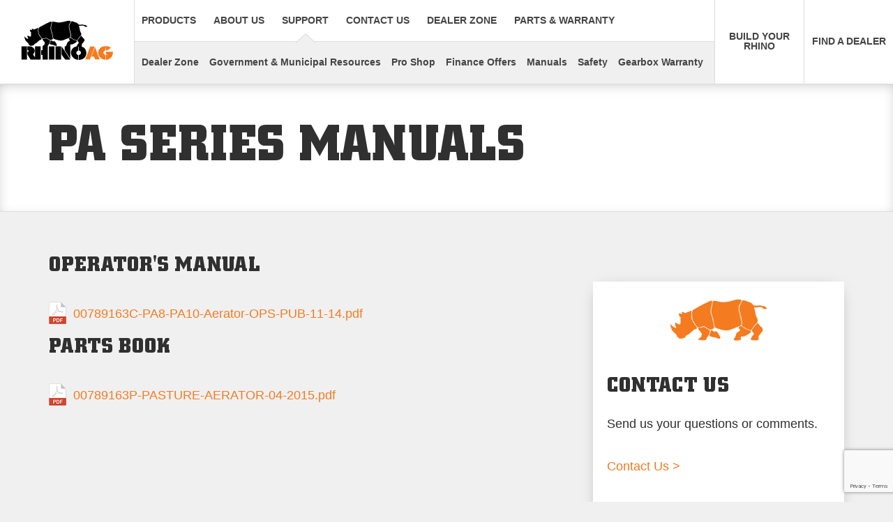

--- FILE ---
content_type: text/html; charset=UTF-8
request_url: https://www.rhinoag.com/manuals/landscape-construction-tillers-pa-series/
body_size: 20303
content:
<!DOCTYPE html>
<html dir="ltr" lang="en-US" prefix="og: https://ogp.me/ns#">
<head >
<meta charset="UTF-8" />
<!-- <meta http-equiv="Content-Security-Policy" content="
      default-src 'self' https://www.google-analytics.com;
     script-src 'self' 'unsafe-eval' 'unsafe-inline'  https://www.google-analytics.com/ https://tagmanager.google.com/ https://www.googletagmanager.com/;
     style-src 'self' 'unsafe-inline' https://pro.fontawesome.com/ https://www.google-analytics.com https://tagmanager.google.com/ https://www.googletagmanager.com/ https://fonts.googleapis.com/;
     img-src 'self' 'unsafe-inline' https://www.google-analytics.com https://ssl.gstatic.com/ data:;
     font-src 'self' 'unsafe-inline' https://pro.fontawesome.com/ https://fonts.gstatic.com/ data:;
" /> -->
<meta name="viewport" content="width=device-width, initial-scale=1" />
	<style>img:is([sizes="auto" i], [sizes^="auto," i]) { contain-intrinsic-size: 3000px 1500px }</style>
	
		<!-- All in One SEO 4.8.1.1 - aioseo.com -->
	<meta name="robots" content="max-image-preview:large" />
	<link rel="canonical" href="https://www.rhinoag.com/manuals/landscape-construction-tillers-pa-series/" />
	<meta name="generator" content="All in One SEO (AIOSEO) 4.8.1.1" />
		<meta property="og:locale" content="en_US" />
		<meta property="og:site_name" content="RhinoAg -" />
		<meta property="og:type" content="article" />
		<meta property="og:title" content="PA Series Manuals - RhinoAg" />
		<meta property="og:url" content="https://www.rhinoag.com/manuals/landscape-construction-tillers-pa-series/" />
		<meta property="article:published_time" content="2017-02-13T21:07:49+00:00" />
		<meta property="article:modified_time" content="2017-04-13T20:35:06+00:00" />
		<meta name="twitter:card" content="summary_large_image" />
		<meta name="twitter:title" content="PA Series Manuals - RhinoAg" />
		<script type="application/ld+json" class="aioseo-schema">
			{"@context":"https:\/\/schema.org","@graph":[{"@type":"BreadcrumbList","@id":"https:\/\/www.rhinoag.com\/manuals\/landscape-construction-tillers-pa-series\/#breadcrumblist","itemListElement":[{"@type":"ListItem","@id":"https:\/\/www.rhinoag.com\/#listItem","position":1,"name":"Home","item":"https:\/\/www.rhinoag.com\/","nextItem":{"@type":"ListItem","@id":"https:\/\/www.rhinoag.com\/manuals\/#listItem","name":"Manuals"}},{"@type":"ListItem","@id":"https:\/\/www.rhinoag.com\/manuals\/#listItem","position":2,"name":"Manuals","item":"https:\/\/www.rhinoag.com\/manuals\/","nextItem":{"@type":"ListItem","@id":"https:\/\/www.rhinoag.com\/manuals\/landscape-construction-tillers-pa-series\/#listItem","name":"PA Series Manuals"},"previousItem":{"@type":"ListItem","@id":"https:\/\/www.rhinoag.com\/#listItem","name":"Home"}},{"@type":"ListItem","@id":"https:\/\/www.rhinoag.com\/manuals\/landscape-construction-tillers-pa-series\/#listItem","position":3,"name":"PA Series Manuals","previousItem":{"@type":"ListItem","@id":"https:\/\/www.rhinoag.com\/manuals\/#listItem","name":"Manuals"}}]},{"@type":"Organization","@id":"https:\/\/www.rhinoag.com\/#organization","name":"RhinoAg","url":"https:\/\/www.rhinoag.com\/"},{"@type":"WebPage","@id":"https:\/\/www.rhinoag.com\/manuals\/landscape-construction-tillers-pa-series\/#webpage","url":"https:\/\/www.rhinoag.com\/manuals\/landscape-construction-tillers-pa-series\/","name":"PA Series Manuals - RhinoAg","inLanguage":"en-US","isPartOf":{"@id":"https:\/\/www.rhinoag.com\/#website"},"breadcrumb":{"@id":"https:\/\/www.rhinoag.com\/manuals\/landscape-construction-tillers-pa-series\/#breadcrumblist"},"datePublished":"2017-02-13T21:07:49-06:00","dateModified":"2017-04-13T20:35:06-06:00"},{"@type":"WebSite","@id":"https:\/\/www.rhinoag.com\/#website","url":"https:\/\/www.rhinoag.com\/","name":"RhinoAg","inLanguage":"en-US","publisher":{"@id":"https:\/\/www.rhinoag.com\/#organization"}}]}
		</script>
		<!-- All in One SEO -->

<!-- Google tag (gtag.js) Consent Mode dataLayer added by Site Kit -->
<script type="text/javascript" id="google_gtagjs-js-consent-mode-data-layer">
/* <![CDATA[ */
window.dataLayer = window.dataLayer || [];function gtag(){dataLayer.push(arguments);}
gtag('consent', 'default', {"ad_personalization":"denied","ad_storage":"denied","ad_user_data":"denied","analytics_storage":"denied","functionality_storage":"denied","security_storage":"denied","personalization_storage":"denied","region":["AT","BE","BG","CH","CY","CZ","DE","DK","EE","ES","FI","FR","GB","GR","HR","HU","IE","IS","IT","LI","LT","LU","LV","MT","NL","NO","PL","PT","RO","SE","SI","SK"],"wait_for_update":500});
window._googlesitekitConsentCategoryMap = {"statistics":["analytics_storage"],"marketing":["ad_storage","ad_user_data","ad_personalization"],"functional":["functionality_storage","security_storage"],"preferences":["personalization_storage"]};
window._googlesitekitConsents = {"ad_personalization":"denied","ad_storage":"denied","ad_user_data":"denied","analytics_storage":"denied","functionality_storage":"denied","security_storage":"denied","personalization_storage":"denied","region":["AT","BE","BG","CH","CY","CZ","DE","DK","EE","ES","FI","FR","GB","GR","HR","HU","IE","IS","IT","LI","LT","LU","LV","MT","NL","NO","PL","PT","RO","SE","SI","SK"],"wait_for_update":500};
/* ]]> */
</script>
<!-- End Google tag (gtag.js) Consent Mode dataLayer added by Site Kit -->

	<!-- This site is optimized with the Yoast SEO plugin v26.8 - https://yoast.com/product/yoast-seo-wordpress/ -->
	<title>PA Series Manuals - RhinoAg</title>
	<link rel="canonical" href="https://www.rhinoag.com/manuals/landscape-construction-tillers-pa-series/" />
	<meta property="og:locale" content="en_US" />
	<meta property="og:type" content="article" />
	<meta property="og:title" content="PA Series Manuals - RhinoAg" />
	<meta property="og:url" content="https://www.rhinoag.com/manuals/landscape-construction-tillers-pa-series/" />
	<meta property="og:site_name" content="RhinoAg" />
	<meta property="article:publisher" content="https://www.facebook.com/rhinoag/" />
	<meta property="article:modified_time" content="2017-04-13T20:35:06+00:00" />
	<meta name="twitter:card" content="summary_large_image" />
	<script type="application/ld+json" class="yoast-schema-graph">{"@context":"https://schema.org","@graph":[{"@type":"WebPage","@id":"https://www.rhinoag.com/manuals/landscape-construction-tillers-pa-series/","url":"https://www.rhinoag.com/manuals/landscape-construction-tillers-pa-series/","name":"PA Series Manuals - RhinoAg","isPartOf":{"@id":"https://www.rhinoag.com/#website"},"datePublished":"2017-02-13T21:07:49+00:00","dateModified":"2017-04-13T20:35:06+00:00","breadcrumb":{"@id":"https://www.rhinoag.com/manuals/landscape-construction-tillers-pa-series/#breadcrumb"},"inLanguage":"en-US","potentialAction":[{"@type":"ReadAction","target":["https://www.rhinoag.com/manuals/landscape-construction-tillers-pa-series/"]}]},{"@type":"BreadcrumbList","@id":"https://www.rhinoag.com/manuals/landscape-construction-tillers-pa-series/#breadcrumb","itemListElement":[{"@type":"ListItem","position":1,"name":"Home","item":"https://www.rhinoag.com/"},{"@type":"ListItem","position":2,"name":"Manuals","item":"https://www.rhinoag.com/manuals/"},{"@type":"ListItem","position":3,"name":"PA Series Manuals"}]},{"@type":"WebSite","@id":"https://www.rhinoag.com/#website","url":"https://www.rhinoag.com/","name":"RhinoAg","description":"","publisher":{"@id":"https://www.rhinoag.com/#organization"},"potentialAction":[{"@type":"SearchAction","target":{"@type":"EntryPoint","urlTemplate":"https://www.rhinoag.com/?s={search_term_string}"},"query-input":{"@type":"PropertyValueSpecification","valueRequired":true,"valueName":"search_term_string"}}],"inLanguage":"en-US"},{"@type":"Organization","@id":"https://www.rhinoag.com/#organization","name":"Rhino Ag","url":"https://www.rhinoag.com/","logo":{"@type":"ImageObject","inLanguage":"en-US","@id":"https://www.rhinoag.com/#/schema/logo/image/","url":"https://www.rhinoag.com/wp-content/uploads/2017/01/rhinoag-w-rhino-logo.png","contentUrl":"https://www.rhinoag.com/wp-content/uploads/2017/01/rhinoag-w-rhino-logo.png","width":360,"height":76,"caption":"Rhino Ag"},"image":{"@id":"https://www.rhinoag.com/#/schema/logo/image/"},"sameAs":["https://www.facebook.com/rhinoag/","https://www.instagram.com/rhinoag/","https://www.youtube.com/user/RhinoBornToLead"]}]}</script>
	<!-- / Yoast SEO plugin. -->


<link rel='dns-prefetch' href='//use.fontawesome.com' />
<link rel='dns-prefetch' href='//maps.googleapis.com' />
<link rel='dns-prefetch' href='//www.googletagmanager.com' />
<link rel='dns-prefetch' href='//fonts.googleapis.com' />
<link rel="alternate" type="application/rss+xml" title="RhinoAg &raquo; Feed" href="https://www.rhinoag.com/feed/" />
<link rel="alternate" type="application/rss+xml" title="RhinoAg &raquo; Comments Feed" href="https://www.rhinoag.com/comments/feed/" />
<link rel="alternate" type="text/calendar" title="RhinoAg &raquo; iCal Feed" href="https://www.rhinoag.com/events/?ical=1" />
		<!-- This site uses the Google Analytics by MonsterInsights plugin v9.11.1 - Using Analytics tracking - https://www.monsterinsights.com/ -->
							<script src="//www.googletagmanager.com/gtag/js?id=G-H3GQH2NK0Q"  data-cfasync="false" data-wpfc-render="false" type="text/javascript" async></script>
			<script data-cfasync="false" data-wpfc-render="false" type="text/javascript">
				var mi_version = '9.11.1';
				var mi_track_user = true;
				var mi_no_track_reason = '';
								var MonsterInsightsDefaultLocations = {"page_location":"https:\/\/www.rhinoag.com\/manuals\/landscape-construction-tillers-pa-series\/"};
								MonsterInsightsDefaultLocations.page_location = window.location.href;
								if ( typeof MonsterInsightsPrivacyGuardFilter === 'function' ) {
					var MonsterInsightsLocations = (typeof MonsterInsightsExcludeQuery === 'object') ? MonsterInsightsPrivacyGuardFilter( MonsterInsightsExcludeQuery ) : MonsterInsightsPrivacyGuardFilter( MonsterInsightsDefaultLocations );
				} else {
					var MonsterInsightsLocations = (typeof MonsterInsightsExcludeQuery === 'object') ? MonsterInsightsExcludeQuery : MonsterInsightsDefaultLocations;
				}

								var disableStrs = [
										'ga-disable-G-H3GQH2NK0Q',
									];

				/* Function to detect opted out users */
				function __gtagTrackerIsOptedOut() {
					for (var index = 0; index < disableStrs.length; index++) {
						if (document.cookie.indexOf(disableStrs[index] + '=true') > -1) {
							return true;
						}
					}

					return false;
				}

				/* Disable tracking if the opt-out cookie exists. */
				if (__gtagTrackerIsOptedOut()) {
					for (var index = 0; index < disableStrs.length; index++) {
						window[disableStrs[index]] = true;
					}
				}

				/* Opt-out function */
				function __gtagTrackerOptout() {
					for (var index = 0; index < disableStrs.length; index++) {
						document.cookie = disableStrs[index] + '=true; expires=Thu, 31 Dec 2099 23:59:59 UTC; path=/';
						window[disableStrs[index]] = true;
					}
				}

				if ('undefined' === typeof gaOptout) {
					function gaOptout() {
						__gtagTrackerOptout();
					}
				}
								window.dataLayer = window.dataLayer || [];

				window.MonsterInsightsDualTracker = {
					helpers: {},
					trackers: {},
				};
				if (mi_track_user) {
					function __gtagDataLayer() {
						dataLayer.push(arguments);
					}

					function __gtagTracker(type, name, parameters) {
						if (!parameters) {
							parameters = {};
						}

						if (parameters.send_to) {
							__gtagDataLayer.apply(null, arguments);
							return;
						}

						if (type === 'event') {
														parameters.send_to = monsterinsights_frontend.v4_id;
							var hookName = name;
							if (typeof parameters['event_category'] !== 'undefined') {
								hookName = parameters['event_category'] + ':' + name;
							}

							if (typeof MonsterInsightsDualTracker.trackers[hookName] !== 'undefined') {
								MonsterInsightsDualTracker.trackers[hookName](parameters);
							} else {
								__gtagDataLayer('event', name, parameters);
							}
							
						} else {
							__gtagDataLayer.apply(null, arguments);
						}
					}

					__gtagTracker('js', new Date());
					__gtagTracker('set', {
						'developer_id.dZGIzZG': true,
											});
					if ( MonsterInsightsLocations.page_location ) {
						__gtagTracker('set', MonsterInsightsLocations);
					}
										__gtagTracker('config', 'G-H3GQH2NK0Q', {"forceSSL":"true","link_attribution":"true"} );
										window.gtag = __gtagTracker;										(function () {
						/* https://developers.google.com/analytics/devguides/collection/analyticsjs/ */
						/* ga and __gaTracker compatibility shim. */
						var noopfn = function () {
							return null;
						};
						var newtracker = function () {
							return new Tracker();
						};
						var Tracker = function () {
							return null;
						};
						var p = Tracker.prototype;
						p.get = noopfn;
						p.set = noopfn;
						p.send = function () {
							var args = Array.prototype.slice.call(arguments);
							args.unshift('send');
							__gaTracker.apply(null, args);
						};
						var __gaTracker = function () {
							var len = arguments.length;
							if (len === 0) {
								return;
							}
							var f = arguments[len - 1];
							if (typeof f !== 'object' || f === null || typeof f.hitCallback !== 'function') {
								if ('send' === arguments[0]) {
									var hitConverted, hitObject = false, action;
									if ('event' === arguments[1]) {
										if ('undefined' !== typeof arguments[3]) {
											hitObject = {
												'eventAction': arguments[3],
												'eventCategory': arguments[2],
												'eventLabel': arguments[4],
												'value': arguments[5] ? arguments[5] : 1,
											}
										}
									}
									if ('pageview' === arguments[1]) {
										if ('undefined' !== typeof arguments[2]) {
											hitObject = {
												'eventAction': 'page_view',
												'page_path': arguments[2],
											}
										}
									}
									if (typeof arguments[2] === 'object') {
										hitObject = arguments[2];
									}
									if (typeof arguments[5] === 'object') {
										Object.assign(hitObject, arguments[5]);
									}
									if ('undefined' !== typeof arguments[1].hitType) {
										hitObject = arguments[1];
										if ('pageview' === hitObject.hitType) {
											hitObject.eventAction = 'page_view';
										}
									}
									if (hitObject) {
										action = 'timing' === arguments[1].hitType ? 'timing_complete' : hitObject.eventAction;
										hitConverted = mapArgs(hitObject);
										__gtagTracker('event', action, hitConverted);
									}
								}
								return;
							}

							function mapArgs(args) {
								var arg, hit = {};
								var gaMap = {
									'eventCategory': 'event_category',
									'eventAction': 'event_action',
									'eventLabel': 'event_label',
									'eventValue': 'event_value',
									'nonInteraction': 'non_interaction',
									'timingCategory': 'event_category',
									'timingVar': 'name',
									'timingValue': 'value',
									'timingLabel': 'event_label',
									'page': 'page_path',
									'location': 'page_location',
									'title': 'page_title',
									'referrer' : 'page_referrer',
								};
								for (arg in args) {
																		if (!(!args.hasOwnProperty(arg) || !gaMap.hasOwnProperty(arg))) {
										hit[gaMap[arg]] = args[arg];
									} else {
										hit[arg] = args[arg];
									}
								}
								return hit;
							}

							try {
								f.hitCallback();
							} catch (ex) {
							}
						};
						__gaTracker.create = newtracker;
						__gaTracker.getByName = newtracker;
						__gaTracker.getAll = function () {
							return [];
						};
						__gaTracker.remove = noopfn;
						__gaTracker.loaded = true;
						window['__gaTracker'] = __gaTracker;
					})();
									} else {
										console.log("");
					(function () {
						function __gtagTracker() {
							return null;
						}

						window['__gtagTracker'] = __gtagTracker;
						window['gtag'] = __gtagTracker;
					})();
									}
			</script>
							<!-- / Google Analytics by MonsterInsights -->
		<script type="text/javascript">
/* <![CDATA[ */
window._wpemojiSettings = {"baseUrl":"https:\/\/s.w.org\/images\/core\/emoji\/16.0.1\/72x72\/","ext":".png","svgUrl":"https:\/\/s.w.org\/images\/core\/emoji\/16.0.1\/svg\/","svgExt":".svg","source":{"concatemoji":"https:\/\/www.rhinoag.com\/wp-includes\/js\/wp-emoji-release.min.js?ver=6.8.3"}};
/*! This file is auto-generated */
!function(s,n){var o,i,e;function c(e){try{var t={supportTests:e,timestamp:(new Date).valueOf()};sessionStorage.setItem(o,JSON.stringify(t))}catch(e){}}function p(e,t,n){e.clearRect(0,0,e.canvas.width,e.canvas.height),e.fillText(t,0,0);var t=new Uint32Array(e.getImageData(0,0,e.canvas.width,e.canvas.height).data),a=(e.clearRect(0,0,e.canvas.width,e.canvas.height),e.fillText(n,0,0),new Uint32Array(e.getImageData(0,0,e.canvas.width,e.canvas.height).data));return t.every(function(e,t){return e===a[t]})}function u(e,t){e.clearRect(0,0,e.canvas.width,e.canvas.height),e.fillText(t,0,0);for(var n=e.getImageData(16,16,1,1),a=0;a<n.data.length;a++)if(0!==n.data[a])return!1;return!0}function f(e,t,n,a){switch(t){case"flag":return n(e,"\ud83c\udff3\ufe0f\u200d\u26a7\ufe0f","\ud83c\udff3\ufe0f\u200b\u26a7\ufe0f")?!1:!n(e,"\ud83c\udde8\ud83c\uddf6","\ud83c\udde8\u200b\ud83c\uddf6")&&!n(e,"\ud83c\udff4\udb40\udc67\udb40\udc62\udb40\udc65\udb40\udc6e\udb40\udc67\udb40\udc7f","\ud83c\udff4\u200b\udb40\udc67\u200b\udb40\udc62\u200b\udb40\udc65\u200b\udb40\udc6e\u200b\udb40\udc67\u200b\udb40\udc7f");case"emoji":return!a(e,"\ud83e\udedf")}return!1}function g(e,t,n,a){var r="undefined"!=typeof WorkerGlobalScope&&self instanceof WorkerGlobalScope?new OffscreenCanvas(300,150):s.createElement("canvas"),o=r.getContext("2d",{willReadFrequently:!0}),i=(o.textBaseline="top",o.font="600 32px Arial",{});return e.forEach(function(e){i[e]=t(o,e,n,a)}),i}function t(e){var t=s.createElement("script");t.src=e,t.defer=!0,s.head.appendChild(t)}"undefined"!=typeof Promise&&(o="wpEmojiSettingsSupports",i=["flag","emoji"],n.supports={everything:!0,everythingExceptFlag:!0},e=new Promise(function(e){s.addEventListener("DOMContentLoaded",e,{once:!0})}),new Promise(function(t){var n=function(){try{var e=JSON.parse(sessionStorage.getItem(o));if("object"==typeof e&&"number"==typeof e.timestamp&&(new Date).valueOf()<e.timestamp+604800&&"object"==typeof e.supportTests)return e.supportTests}catch(e){}return null}();if(!n){if("undefined"!=typeof Worker&&"undefined"!=typeof OffscreenCanvas&&"undefined"!=typeof URL&&URL.createObjectURL&&"undefined"!=typeof Blob)try{var e="postMessage("+g.toString()+"("+[JSON.stringify(i),f.toString(),p.toString(),u.toString()].join(",")+"));",a=new Blob([e],{type:"text/javascript"}),r=new Worker(URL.createObjectURL(a),{name:"wpTestEmojiSupports"});return void(r.onmessage=function(e){c(n=e.data),r.terminate(),t(n)})}catch(e){}c(n=g(i,f,p,u))}t(n)}).then(function(e){for(var t in e)n.supports[t]=e[t],n.supports.everything=n.supports.everything&&n.supports[t],"flag"!==t&&(n.supports.everythingExceptFlag=n.supports.everythingExceptFlag&&n.supports[t]);n.supports.everythingExceptFlag=n.supports.everythingExceptFlag&&!n.supports.flag,n.DOMReady=!1,n.readyCallback=function(){n.DOMReady=!0}}).then(function(){return e}).then(function(){var e;n.supports.everything||(n.readyCallback(),(e=n.source||{}).concatemoji?t(e.concatemoji):e.wpemoji&&e.twemoji&&(t(e.twemoji),t(e.wpemoji)))}))}((window,document),window._wpemojiSettings);
/* ]]> */
</script>
<link rel='stylesheet' id='genesis-simple-share-plugin-css-css' href='https://www.rhinoag.com/wp-content/plugins/genesis-simple-share/assets/css/share.min.css?ver=0.1.0' type='text/css' media='all' />
<link rel='stylesheet' id='genesis-simple-share-genericons-css-css' href='https://www.rhinoag.com/wp-content/plugins/genesis-simple-share/assets/css/genericons.min.css?ver=0.1.0' type='text/css' media='all' />
<link rel='stylesheet' id='altitude-pro-theme-css' href='https://www.rhinoag.com/wp-content/themes/altitude-pro/style.css?ver=1.0.3' type='text/css' media='all' />
<style id='altitude-pro-theme-inline-css' type='text/css'>

		a,
		.entry-title a:hover,
		.image-section a:hover,
		.image-section .featured-content .entry-title a:hover,
		.site-footer a:hover {
			color: #f57b20;
		}

		button,
		input[type="button"],
		input[type="reset"],
		input[type="submit"],
		.archive-pagination li a:hover,
		.archive-pagination .active a,
		.button,
		.footer-widgets,
		.widget .button {
			background-color: #f57b20;
		}

		button,
		input[type="button"],
		input[type="reset"],
		input[type="submit"],
		.button,
		.front-page input:focus,
		.front-page textarea:focus,
		.widget .button {
			border-color: #f57b20;
		}
		
</style>
<style id='wp-emoji-styles-inline-css' type='text/css'>

	img.wp-smiley, img.emoji {
		display: inline !important;
		border: none !important;
		box-shadow: none !important;
		height: 1em !important;
		width: 1em !important;
		margin: 0 0.07em !important;
		vertical-align: -0.1em !important;
		background: none !important;
		padding: 0 !important;
	}
</style>
<link rel='stylesheet' id='wp-block-library-css' href='https://www.rhinoag.com/wp-includes/css/dist/block-library/style.min.css?ver=6.8.3' type='text/css' media='all' />
<style id='classic-theme-styles-inline-css' type='text/css'>
/*! This file is auto-generated */
.wp-block-button__link{color:#fff;background-color:#32373c;border-radius:9999px;box-shadow:none;text-decoration:none;padding:calc(.667em + 2px) calc(1.333em + 2px);font-size:1.125em}.wp-block-file__button{background:#32373c;color:#fff;text-decoration:none}
</style>
<style id='global-styles-inline-css' type='text/css'>
:root{--wp--preset--aspect-ratio--square: 1;--wp--preset--aspect-ratio--4-3: 4/3;--wp--preset--aspect-ratio--3-4: 3/4;--wp--preset--aspect-ratio--3-2: 3/2;--wp--preset--aspect-ratio--2-3: 2/3;--wp--preset--aspect-ratio--16-9: 16/9;--wp--preset--aspect-ratio--9-16: 9/16;--wp--preset--color--black: #000000;--wp--preset--color--cyan-bluish-gray: #abb8c3;--wp--preset--color--white: #ffffff;--wp--preset--color--pale-pink: #f78da7;--wp--preset--color--vivid-red: #cf2e2e;--wp--preset--color--luminous-vivid-orange: #ff6900;--wp--preset--color--luminous-vivid-amber: #fcb900;--wp--preset--color--light-green-cyan: #7bdcb5;--wp--preset--color--vivid-green-cyan: #00d084;--wp--preset--color--pale-cyan-blue: #8ed1fc;--wp--preset--color--vivid-cyan-blue: #0693e3;--wp--preset--color--vivid-purple: #9b51e0;--wp--preset--gradient--vivid-cyan-blue-to-vivid-purple: linear-gradient(135deg,rgba(6,147,227,1) 0%,rgb(155,81,224) 100%);--wp--preset--gradient--light-green-cyan-to-vivid-green-cyan: linear-gradient(135deg,rgb(122,220,180) 0%,rgb(0,208,130) 100%);--wp--preset--gradient--luminous-vivid-amber-to-luminous-vivid-orange: linear-gradient(135deg,rgba(252,185,0,1) 0%,rgba(255,105,0,1) 100%);--wp--preset--gradient--luminous-vivid-orange-to-vivid-red: linear-gradient(135deg,rgba(255,105,0,1) 0%,rgb(207,46,46) 100%);--wp--preset--gradient--very-light-gray-to-cyan-bluish-gray: linear-gradient(135deg,rgb(238,238,238) 0%,rgb(169,184,195) 100%);--wp--preset--gradient--cool-to-warm-spectrum: linear-gradient(135deg,rgb(74,234,220) 0%,rgb(151,120,209) 20%,rgb(207,42,186) 40%,rgb(238,44,130) 60%,rgb(251,105,98) 80%,rgb(254,248,76) 100%);--wp--preset--gradient--blush-light-purple: linear-gradient(135deg,rgb(255,206,236) 0%,rgb(152,150,240) 100%);--wp--preset--gradient--blush-bordeaux: linear-gradient(135deg,rgb(254,205,165) 0%,rgb(254,45,45) 50%,rgb(107,0,62) 100%);--wp--preset--gradient--luminous-dusk: linear-gradient(135deg,rgb(255,203,112) 0%,rgb(199,81,192) 50%,rgb(65,88,208) 100%);--wp--preset--gradient--pale-ocean: linear-gradient(135deg,rgb(255,245,203) 0%,rgb(182,227,212) 50%,rgb(51,167,181) 100%);--wp--preset--gradient--electric-grass: linear-gradient(135deg,rgb(202,248,128) 0%,rgb(113,206,126) 100%);--wp--preset--gradient--midnight: linear-gradient(135deg,rgb(2,3,129) 0%,rgb(40,116,252) 100%);--wp--preset--font-size--small: 13px;--wp--preset--font-size--medium: 20px;--wp--preset--font-size--large: 36px;--wp--preset--font-size--x-large: 42px;--wp--preset--spacing--20: 0.44rem;--wp--preset--spacing--30: 0.67rem;--wp--preset--spacing--40: 1rem;--wp--preset--spacing--50: 1.5rem;--wp--preset--spacing--60: 2.25rem;--wp--preset--spacing--70: 3.38rem;--wp--preset--spacing--80: 5.06rem;--wp--preset--shadow--natural: 6px 6px 9px rgba(0, 0, 0, 0.2);--wp--preset--shadow--deep: 12px 12px 50px rgba(0, 0, 0, 0.4);--wp--preset--shadow--sharp: 6px 6px 0px rgba(0, 0, 0, 0.2);--wp--preset--shadow--outlined: 6px 6px 0px -3px rgba(255, 255, 255, 1), 6px 6px rgba(0, 0, 0, 1);--wp--preset--shadow--crisp: 6px 6px 0px rgba(0, 0, 0, 1);}:where(.is-layout-flex){gap: 0.5em;}:where(.is-layout-grid){gap: 0.5em;}body .is-layout-flex{display: flex;}.is-layout-flex{flex-wrap: wrap;align-items: center;}.is-layout-flex > :is(*, div){margin: 0;}body .is-layout-grid{display: grid;}.is-layout-grid > :is(*, div){margin: 0;}:where(.wp-block-columns.is-layout-flex){gap: 2em;}:where(.wp-block-columns.is-layout-grid){gap: 2em;}:where(.wp-block-post-template.is-layout-flex){gap: 1.25em;}:where(.wp-block-post-template.is-layout-grid){gap: 1.25em;}.has-black-color{color: var(--wp--preset--color--black) !important;}.has-cyan-bluish-gray-color{color: var(--wp--preset--color--cyan-bluish-gray) !important;}.has-white-color{color: var(--wp--preset--color--white) !important;}.has-pale-pink-color{color: var(--wp--preset--color--pale-pink) !important;}.has-vivid-red-color{color: var(--wp--preset--color--vivid-red) !important;}.has-luminous-vivid-orange-color{color: var(--wp--preset--color--luminous-vivid-orange) !important;}.has-luminous-vivid-amber-color{color: var(--wp--preset--color--luminous-vivid-amber) !important;}.has-light-green-cyan-color{color: var(--wp--preset--color--light-green-cyan) !important;}.has-vivid-green-cyan-color{color: var(--wp--preset--color--vivid-green-cyan) !important;}.has-pale-cyan-blue-color{color: var(--wp--preset--color--pale-cyan-blue) !important;}.has-vivid-cyan-blue-color{color: var(--wp--preset--color--vivid-cyan-blue) !important;}.has-vivid-purple-color{color: var(--wp--preset--color--vivid-purple) !important;}.has-black-background-color{background-color: var(--wp--preset--color--black) !important;}.has-cyan-bluish-gray-background-color{background-color: var(--wp--preset--color--cyan-bluish-gray) !important;}.has-white-background-color{background-color: var(--wp--preset--color--white) !important;}.has-pale-pink-background-color{background-color: var(--wp--preset--color--pale-pink) !important;}.has-vivid-red-background-color{background-color: var(--wp--preset--color--vivid-red) !important;}.has-luminous-vivid-orange-background-color{background-color: var(--wp--preset--color--luminous-vivid-orange) !important;}.has-luminous-vivid-amber-background-color{background-color: var(--wp--preset--color--luminous-vivid-amber) !important;}.has-light-green-cyan-background-color{background-color: var(--wp--preset--color--light-green-cyan) !important;}.has-vivid-green-cyan-background-color{background-color: var(--wp--preset--color--vivid-green-cyan) !important;}.has-pale-cyan-blue-background-color{background-color: var(--wp--preset--color--pale-cyan-blue) !important;}.has-vivid-cyan-blue-background-color{background-color: var(--wp--preset--color--vivid-cyan-blue) !important;}.has-vivid-purple-background-color{background-color: var(--wp--preset--color--vivid-purple) !important;}.has-black-border-color{border-color: var(--wp--preset--color--black) !important;}.has-cyan-bluish-gray-border-color{border-color: var(--wp--preset--color--cyan-bluish-gray) !important;}.has-white-border-color{border-color: var(--wp--preset--color--white) !important;}.has-pale-pink-border-color{border-color: var(--wp--preset--color--pale-pink) !important;}.has-vivid-red-border-color{border-color: var(--wp--preset--color--vivid-red) !important;}.has-luminous-vivid-orange-border-color{border-color: var(--wp--preset--color--luminous-vivid-orange) !important;}.has-luminous-vivid-amber-border-color{border-color: var(--wp--preset--color--luminous-vivid-amber) !important;}.has-light-green-cyan-border-color{border-color: var(--wp--preset--color--light-green-cyan) !important;}.has-vivid-green-cyan-border-color{border-color: var(--wp--preset--color--vivid-green-cyan) !important;}.has-pale-cyan-blue-border-color{border-color: var(--wp--preset--color--pale-cyan-blue) !important;}.has-vivid-cyan-blue-border-color{border-color: var(--wp--preset--color--vivid-cyan-blue) !important;}.has-vivid-purple-border-color{border-color: var(--wp--preset--color--vivid-purple) !important;}.has-vivid-cyan-blue-to-vivid-purple-gradient-background{background: var(--wp--preset--gradient--vivid-cyan-blue-to-vivid-purple) !important;}.has-light-green-cyan-to-vivid-green-cyan-gradient-background{background: var(--wp--preset--gradient--light-green-cyan-to-vivid-green-cyan) !important;}.has-luminous-vivid-amber-to-luminous-vivid-orange-gradient-background{background: var(--wp--preset--gradient--luminous-vivid-amber-to-luminous-vivid-orange) !important;}.has-luminous-vivid-orange-to-vivid-red-gradient-background{background: var(--wp--preset--gradient--luminous-vivid-orange-to-vivid-red) !important;}.has-very-light-gray-to-cyan-bluish-gray-gradient-background{background: var(--wp--preset--gradient--very-light-gray-to-cyan-bluish-gray) !important;}.has-cool-to-warm-spectrum-gradient-background{background: var(--wp--preset--gradient--cool-to-warm-spectrum) !important;}.has-blush-light-purple-gradient-background{background: var(--wp--preset--gradient--blush-light-purple) !important;}.has-blush-bordeaux-gradient-background{background: var(--wp--preset--gradient--blush-bordeaux) !important;}.has-luminous-dusk-gradient-background{background: var(--wp--preset--gradient--luminous-dusk) !important;}.has-pale-ocean-gradient-background{background: var(--wp--preset--gradient--pale-ocean) !important;}.has-electric-grass-gradient-background{background: var(--wp--preset--gradient--electric-grass) !important;}.has-midnight-gradient-background{background: var(--wp--preset--gradient--midnight) !important;}.has-small-font-size{font-size: var(--wp--preset--font-size--small) !important;}.has-medium-font-size{font-size: var(--wp--preset--font-size--medium) !important;}.has-large-font-size{font-size: var(--wp--preset--font-size--large) !important;}.has-x-large-font-size{font-size: var(--wp--preset--font-size--x-large) !important;}
:where(.wp-block-post-template.is-layout-flex){gap: 1.25em;}:where(.wp-block-post-template.is-layout-grid){gap: 1.25em;}
:where(.wp-block-columns.is-layout-flex){gap: 2em;}:where(.wp-block-columns.is-layout-grid){gap: 2em;}
:root :where(.wp-block-pullquote){font-size: 1.5em;line-height: 1.6;}
</style>
<link rel='stylesheet' id='bbp-default-css' href='https://www.rhinoag.com/wp-content/plugins/bbpress/templates/default/css/bbpress.min.css?ver=2.6.13' type='text/css' media='all' />
<link rel='stylesheet' id='ctct_form_styles-css' href='https://www.rhinoag.com/wp-content/plugins/constant-contact-forms/assets/css/style.css?ver=2.9.1' type='text/css' media='all' />
<link rel='stylesheet' id='swpm.common-css' href='https://www.rhinoag.com/wp-content/plugins/simple-membership/css/swpm.common.css?ver=4.6.3' type='text/css' media='all' />
<link rel='stylesheet' id='kbe_theme_style-css' href='https://www.rhinoag.com/wp-content/themes/altitude-pro/wp_knowledgebase/kbe_style.css?ver=1.3.4' type='text/css' media='all' />
<style id='kbe_theme_style-inline-css' type='text/css'>

				#kbe_content h2 span.kbe_count,
				#kbe_content .kbe_child_category h3 span.kbe_count {
					background-color: #f57b20 !important;
				}
				.kbe_widget .kbe_tags_widget a,
				.kbe_widget .kbe_tags_widget a:hover{
					text-decoration: underline;
					color: #f57b20 !important;
				}
			
</style>
<link rel='stylesheet' id='dashicons-css' href='https://www.rhinoag.com/wp-includes/css/dashicons.min.css?ver=6.8.3' type='text/css' media='all' />
<link rel='stylesheet' id='altitude-google-fonts-css' href='//fonts.googleapis.com/css?family=Open+Sans%3A400%2C600%2C800&#038;ver=1.0.3' type='text/css' media='all' />
<link rel='stylesheet' id='simple-social-icons-font-css' href='https://www.rhinoag.com/wp-content/plugins/simple-social-icons/css/style.css?ver=3.0.2' type='text/css' media='all' />
<script type="text/javascript" src="https://www.rhinoag.com/wp-includes/js/jquery/jquery.min.js?ver=3.7.1" id="jquery-core-js"></script>
<script type="text/javascript" src="https://www.rhinoag.com/wp-includes/js/jquery/jquery-migrate.min.js?ver=3.4.1" id="jquery-migrate-js"></script>
<script type="text/javascript" src="https://www.rhinoag.com/wp-content/plugins/genesis-simple-share/assets/js/sharrre/jquery.sharrre.min.js?ver=0.1.0" id="genesis-simple-share-plugin-js-js"></script>
<script type="text/javascript" src="https://www.rhinoag.com/wp-content/plugins/genesis-simple-share/assets/js/waypoints.min.js?ver=0.1.0" id="genesis-simple-share-waypoint-js-js"></script>
<script type="text/javascript" src="https://www.rhinoag.com/wp-content/plugins/google-analytics-for-wordpress/assets/js/frontend-gtag.min.js?ver=9.11.1" id="monsterinsights-frontend-script-js" async="async" data-wp-strategy="async"></script>
<script data-cfasync="false" data-wpfc-render="false" type="text/javascript" id='monsterinsights-frontend-script-js-extra'>/* <![CDATA[ */
var monsterinsights_frontend = {"js_events_tracking":"true","download_extensions":"doc,pdf,ppt,zip,xls,docx,pptx,xlsx","inbound_paths":"[]","home_url":"https:\/\/www.rhinoag.com","hash_tracking":"false","v4_id":"G-H3GQH2NK0Q"};/* ]]> */
</script>
<script type="text/javascript" id="scrolldepth-js-extra">
/* <![CDATA[ */
var wp_flow = {"some_string":"Some string to translate","a_value":"10","wp_flow_placeholders":{"page":"page","is_single":false,"is_front_page":false,"page_title":"PA Series Manuals","page_name":"landscape-construction-tillers-pa-series","is_user_logged_in":false,"current_user_id":false,"post_author":"dwilliams"}};
/* ]]> */
</script>
<script type="text/javascript" src="https://www.rhinoag.com/wp-content/plugins/wp-google-analytics-events-pro/js/ga-scroll-events.js?ver=6.8.3" id="scrolldepth-js"></script>
<script type="text/javascript" src="https://www.rhinoag.com/wp-content/plugins/slp-experience/include/widgets/slp_widgets.js?ver=6.8.3" id="slp-experience/slp-experience.php_widgets-js"></script>
<script type="text/javascript" id="slp-experience/slp-experience.php_widgets-js-after">
/* <![CDATA[ */
const slp_experience = {"ajaxurl":"https:\/\/www.rhinoag.com\/wp-admin\/admin-ajax.php"}
/* ]]> */
</script>
<script type="text/javascript" src="https://www.rhinoag.com/wp-content/themes/altitude-pro/js/global.js?ver=1.0.0" id="altitude-global-js"></script>
<script type="text/javascript" src="https://use.fontawesome.com/f3e2db6e22.js?ver=1.0.0" id="font-awesome-js"></script>

<!-- Google tag (gtag.js) snippet added by Site Kit -->

<!-- Google Ads snippet added by Site Kit -->

<!-- Google Analytics snippet added by Site Kit -->
<script type="text/javascript" src="https://www.googletagmanager.com/gtag/js?id=GT-NFX39LB" id="google_gtagjs-js" async></script>
<script type="text/javascript" id="google_gtagjs-js-after">
/* <![CDATA[ */
window.dataLayer = window.dataLayer || [];function gtag(){dataLayer.push(arguments);}
gtag("set","linker",{"domains":["www.rhinoag.com"]});
gtag("js", new Date());
gtag("set", "developer_id.dZTNiMT", true);
gtag("config", "GT-NFX39LB");
gtag("config", "AW-11441430624");
/* ]]> */
</script>

<!-- End Google tag (gtag.js) snippet added by Site Kit -->
<link rel="https://api.w.org/" href="https://www.rhinoag.com/wp-json/" /><link rel="alternate" title="JSON" type="application/json" href="https://www.rhinoag.com/wp-json/wp/v2/pages/2665" /><link rel="EditURI" type="application/rsd+xml" title="RSD" href="https://www.rhinoag.com/xmlrpc.php?rsd" />
<link rel='shortlink' href='https://www.rhinoag.com/?p=2665' />
<link rel="alternate" title="oEmbed (JSON)" type="application/json+oembed" href="https://www.rhinoag.com/wp-json/oembed/1.0/embed?url=https%3A%2F%2Fwww.rhinoag.com%2Fmanuals%2Flandscape-construction-tillers-pa-series%2F" />
<link rel="alternate" title="oEmbed (XML)" type="text/xml+oembed" href="https://www.rhinoag.com/wp-json/oembed/1.0/embed?url=https%3A%2F%2Fwww.rhinoag.com%2Fmanuals%2Flandscape-construction-tillers-pa-series%2F&#038;format=xml" />
<meta name="generator" content="Site Kit by Google 1.151.0" /><script>
  !function(v,i,b,e,c,o){if(!v[c]){var s=v[c]=function(){s.process?s.process.apply(s,arguments):s.queue.push(arguments)};s.queue=[],s.b=1*new Date;var t=i.createElement(b);t.async=!0,t.src=e;var n=i.getElementsByTagName(b)[0];n.parentNode.insertBefore(t,n)}}(window,document,"script","https://s.vibe.co/vbpx.js","vbpx");
  vbpx('init','eCyUSF');
  vbpx('event', 'page_view');
</script><!-- SLP Custom CSS -->
<style type="text/css">
div#map.slp_map {
width:100%;
height:480px;
}
div#slp_tagline {
width:100%;
}
.slp_search_form .search_box .search_item{ display: block !important; margin-bottom: 20px !important; } .slp_search_form .search_box .search_item div, .slp_search_form .search_box { display: block !important; }</style>

<meta name="tec-api-version" content="v1"><meta name="tec-api-origin" content="https://www.rhinoag.com"><link rel="alternate" href="https://www.rhinoag.com/wp-json/tribe/events/v1/" /><link rel="icon" href="https://www.rhinoag.com/wp-content/themes/altitude-pro/images/favicon.ico" />
<META HTTP-EQUIV='PRAGMA' CONTENT='NO-CACHE'>
<META HTTP-EQUIV='CACHE-CONTROL' CONTENT='NO-CACHE'><!-- Facebook Pixel Code -->
<script>
 !function(f,b,e,v,n,t,s)
 {if(f.fbq)return;n=f.fbq=function(){n.callMethod?
 n.callMethod.apply(n,arguments):n.queue.push(arguments)};
 if(!f._fbq)f._fbq=n;n.push=n;n.loaded=!0;n.version='2.0';
 n.queue=[];t=b.createElement(e);t.async=!0;
 t.src=v;s=b.getElementsByTagName(e)[0];
 s.parentNode.insertBefore(t,s)}(window, document,'script',
 'https://connect.facebook.net/en_US/fbevents.js');
 fbq('init', '2181117585449160');
 fbq('track', 'PageView');
</script>
<noscript><img height="1" width="1" style="display:none"
 src="https://www.facebook.com/tr?id=2181117585449160&ev=PageView&noscript=1
https://www.facebook.com/tr?id=2181117585449160&ev=PageView&noscript=1
"
/></noscript>
<!-- End Facebook Pixel Code -->

<!-- Google Tag Manager -->
<script>(function(w,d,s,l,i){w[l]=w[l]||[];w[l].push({'gtm.start':
new Date().getTime(),event:'gtm.js'});var f=d.getElementsByTagName(s)[0],
j=d.createElement(s),dl=l!='dataLayer'?'&l='+l:'';j.async=true;j.src=
'https://www.googletagmanager.com/gtm.js?id='+i+dl;f.parentNode.insertBefore(j,f);
})(window,document,'script','dataLayer','GTM-WL8T2DV');</script>
<!-- End Google Tag Manager -->		<style type="text/css" id="wp-custom-css">
			#quicke .flex-column-button {display: none;}		</style>
		</head>
<body class="wp-singular page-template page-template-page_manuals-page page-template-page_manuals-page-php page page-id-2665 page-child parent-pageid-2547 wp-theme-genesis wp-child-theme-altitude-pro tribe-no-js ctct-genesis custom-header header-full-width content-sidebar genesis-breadcrumbs-hidden genesis-footer-widgets-visible secondary-nav rhino-dealer-zone-content-page support-page">
<script type="text/javascript" id="bbp-swap-no-js-body-class">
	document.body.className = document.body.className.replace( 'bbp-no-js', 'bbp-js' );
</script>

<!-- Google Tag Manager (noscript) -->
<noscript><iframe src="https://www.googletagmanager.com/ns.html?id=GTM-WL8T2DV"
height="0" width="0" style="display:none;visibility:hidden"></iframe></noscript>
<!-- End Google Tag Manager (noscript) --><div class="site-container"><div class="dropdown-nav"><div class="dropdown-logo"><a href="https://www.rhinoag.com"><img src="https://www.rhinoag.com/wp-content/uploads/2017/02/born-to-lead.svg" /></a></div><div class="rhino-social-icons"><section id="simple-social-icons-3" class="widget simple-social-icons"><div class="widget-wrap"><ul class="aligncenter"><li class="ssi-facebook"><a href="http://www.facebook.com/rhinoag/" target="_blank" rel="noopener noreferrer"><svg role="img" class="social-facebook" aria-labelledby="social-facebook-3"><title id="social-facebook-3">Facebook</title><use xlink:href="https://www.rhinoag.com/wp-content/plugins/simple-social-icons/symbol-defs.svg#social-facebook"></use></svg></a></li><li class="ssi-instagram"><a href="https://www.instagram.com/rhinoag/" target="_blank" rel="noopener noreferrer"><svg role="img" class="social-instagram" aria-labelledby="social-instagram-3"><title id="social-instagram-3">Instagram</title><use xlink:href="https://www.rhinoag.com/wp-content/plugins/simple-social-icons/symbol-defs.svg#social-instagram"></use></svg></a></li><li class="ssi-linkedin"><a href="https://www.linkedin.com/company/rhinoag/" target="_blank" rel="noopener noreferrer"><svg role="img" class="social-linkedin" aria-labelledby="social-linkedin-3"><title id="social-linkedin-3">LinkedIn</title><use xlink:href="https://www.rhinoag.com/wp-content/plugins/simple-social-icons/symbol-defs.svg#social-linkedin"></use></svg></a></li><li class="ssi-twitter"><a href="https://twitter.com/rhinoag" target="_blank" rel="noopener noreferrer"><svg role="img" class="social-twitter" aria-labelledby="social-twitter-3"><title id="social-twitter-3">Twitter</title><use xlink:href="https://www.rhinoag.com/wp-content/plugins/simple-social-icons/symbol-defs.svg#social-twitter"></use></svg></a></li><li class="ssi-youtube"><a href="https://www.youtube.com/user/RhinoBornToLead" target="_blank" rel="noopener noreferrer"><svg role="img" class="social-youtube" aria-labelledby="social-youtube-3"><title id="social-youtube-3">YouTube</title><use xlink:href="https://www.rhinoag.com/wp-content/plugins/simple-social-icons/symbol-defs.svg#social-youtube"></use></svg></a></li></ul></div></section>
</div></div><header class="site-header"><div class="title-area"><p class="site-title" itemprop="headline"><a href="https://www.rhinoag.com/" title="RhinoAg"><?xml version="1.0" encoding="UTF-8" standalone="no"?>
<!-- Generator: Adobe Illustrator 16.0.4, SVG Export Plug-In . SVG Version: 6.00 Build 0)  -->
<!DOCTYPE svg  PUBLIC '-//W3C//DTD SVG 1.1//EN'  'http://www.w3.org/Graphics/SVG/1.1/DTD/svg11.dtd'>
<svg id="rhino-title-area-logo" xmlns="http://www.w3.org/2000/svg" xml:space="preserve" preserveAspectRatio="xMidYMid meet" viewBox="0 0 347 157" version="1.1" y="0px" x="0px" xmlns:xlink="http://www.w3.org/1999/xlink" enable-background="new 0 0 347 157">
	<defs>
		<rect id="SVGID_1_" y="-297" x="-129" height="792" width="612"/>
	</defs>
	<clipPath id="SVGID_2_">
		<use overflow="visible" xlink:href="#SVGID_1_"/>
	</clipPath>
	<path fill="#F47B20" d="m317.5 100.12c3.648 0 12.668 0.079 19.382 5.585l-14.998 11.505c-1.634-1.215-3.019-1.125-4.213-1.131l-0.17-15.95z" clip-path="url(#SVGID_2_)"/>
	<path d="m215.38 116.35c-3.268 1.287-6.884 4.029-7.201 7.79-0.182 2.162 0.241 4.187 1.496 5.989 1.36 1.955 3.298 2.96 5.68 3.231v17.966s-8.626-0.408-14.416-4.455c-6.023-4.646-10.519-9.766-11.99-17.165-2.185-10.987 2.056-19.362 11.118-25.477 6.54-3.917 15.313-3.917 15.313-3.917" clip-path="url(#SVGID_2_)"/>
	<path d="m217.66 100.58c4.492 0 17.622 1.012 23.44 10.448 7.016 11.378 5.348 26.962-5.268 34.854-6.887 5.12-16.173 5.711-18.075 5.711v-18.248c4.36-0.915 7.325-4.069 7.47-7.779 0.082-2.11-0.28-4.079-1.558-5.816-1.457-1.981-3.533-2.815-6.01-3.087v-16.505" clip-path="url(#SVGID_2_)"/>
	<rect y="100.85" x="4.624" height="49.576" width="20.331" clip-path="url(#SVGID_2_)"/>
	<path d="m75.728 150.42h-7.913c-9.511 0-29.441 0.023-29.441 0.023l-11.629-19.361 0.064-9.745s4.637 0.286 4.774-2.707c0.127-2.788-2.763-3.136-4.833-3.155l0.059-14.629s2.027-0.08 8.468-0.04c6.441 0.039 11.28 2.71 15.252 7.396 3.999 4.719 4.069 10.108 1.833 15.488-1.149 2.765-4.903 7.988-4.903 7.988l7.724 10.192 0.096-40.916h20.449v49.46z" clip-path="url(#SVGID_2_)"/>
	<path d="m102.48 100.74c0.033 15.263-0.002 32.455-0.002 47.718v1.913h-19.84v-17.29h-5.071v-18.051h5.329v-5.527c0-2.603 0.142-5.969 0.084-8.569l19.498-0.19z" clip-path="url(#SVGID_2_)"/>
	<path d="m165.08 100.74c0.215 3.792 0.011 8.917 0.078 12.72 0.014 0.801 0.234 1.703 0.655 2.373 4.156 6.601 8.351 13.176 12.583 19.729 2.329 3.606 4.748 7.156 7.279 10.961 0.163-0.457 0.221-0.544 0.221-0.632 0.09-13.009 0.223-44.975 0.223-44.975l-21.04-0.18z" clip-path="url(#SVGID_2_)"/>
	<rect y="100.91" x="130.99" height="49.394" width="20.579" clip-path="url(#SVGID_2_)"/>
	<rect y="100.93" x="106.6" height="49.381" width="20.335" clip-path="url(#SVGID_2_)"/>
	<path d="m185.97 150.42c-6.294 0-12.286 0.018-18.276-0.033-0.456-0.004-1.054-0.375-1.339-0.758-4.056-5.453-8.202-10.848-11.992-16.481-0.885-1.315-0.705-3.466-0.712-5.233-0.033-8.653 0.037-17.306 0.076-25.959 0.001-0.125 0.079-0.249 0.207-0.632 10.68 16.38 21.26 32.59 32.03 49.09" clip-path="url(#SVGID_2_)"/>
	<polygon fill="#F47B20" points="241.3 150.12 258.6 150.09 276.68 101.62 259.62 101.62" clip-path="url(#SVGID_2_)"/>
	<polygon fill="#F47B20" points="295.11 150.01 277.82 149.98 273.92 139.64 264.07 139.46 267.49 129.86 270.23 129.82 268.91 126.22 277.62 103.81" clip-path="url(#SVGID_2_)"/>
	<path fill="#F47B20" d="m316.39 116.08c-4.516 0.791-7.301 5.011-7.391 8.354-0.125 4.625 3.25 7.625 7.365 8.657v17.966s-8.626-0.408-14.416-4.455c-6.023-4.646-10.519-9.766-11.99-17.165-2.184-10.987 2.916-20.476 11.118-25.477 6.54-3.917 15.313-3.917 15.313-3.917v16.04z" clip-path="url(#SVGID_2_)"/>
	<path fill="#F47B20" d="m317.81 130.06l5.709-0.148c-0.438 2.252-3.758 3.236-5.753 3.163 0 6.065-0.109 12.218-0.109 18.31 4.34 0 8.09-0.721 13.779-4.033 3.949-2.3 8.419-7.438 9.801-10.364 2.546-5.393 2.825-11.436 2.345-15.754h-25.815l0.05 8.82z" clip-path="url(#SVGID_2_)"/>
	<path d="m150.44 79.149c-8.689-0.946-17.344-3.057-25.639-6.586-1.435-0.61-2.228-1.687-2.509-3.247-1.045-5.809-1.957-11.651-3.285-17.396-1.03-4.459-2.624-8.787-3.929-13.185-0.992-3.344-1.141-6.709-0.407-10.158 1.056-4.955 1.952-9.945 2.895-14.923 0.118-0.623 0.145-1.27 0.152-1.907 0.029-2.734 1.835-4.314 4.529-3.865 2.796 0.466 5.587 0.969 8.37 1.511 4.936 0.961 9.83 2.15 14.937 1.737 7.588-0.614 15.058-1.818 22.304-4.205 4.515-1.488 9.136-2.33 13.886-2.208 1.408 0.037 2.833 0.446 4.202 0.848 1.544 0.453 1.854 1.28 1.142 2.742-1.242 2.547-2.391 5.154-3.828 7.589-2.884 4.885-3.492 10.078-2.288 15.491 1.506 6.776 3.173 13.517 4.815 20.262 0.969 3.981 1.654 7.973 1.154 12.091-0.242 2.003-1.034 3.423-3.09 4.233-7.866 3.1-15.632 6.459-23.537 9.454-2.609 0.989-5.522 1.182-8.301 1.711-0.41 0.081-0.86 0.011-1.56 0.011" clip-path="url(#SVGID_2_)"/>
	<path d="m67.422 40.226c0.225-1.722 0.409-4.158 0.889-6.534 0.539-2.663 2.235-4.445 4.699-5.685 3.704-1.863 7.297-3.946 10.939-5.933 3.57-1.949 7.084-4.012 10.727-5.812 5.043-2.492 10.177-4.803 15.291-7.149 1.118-0.512 2.295-0.943 3.488-1.236 1.805-0.445 3.26 0.624 3.054 2.459-0.345 3.081-0.932 6.139-1.535 9.184-0.691 3.483-1.547 6.934-2.264 10.412-0.77 3.736 0.057 7.329 1.3 10.812 2.978 8.344 4.745 16.978 6.344 25.656 0.296 1.609 0.553 3.227 0.772 4.848 0.145 1.062-0.254 1.924-1.089 2.637-3.77 3.22-7.965 3.841-12.36 1.667-2.302-1.139-4.443-2.689-6.464-4.296-2.932-2.331-5.987-2.668-9.435-1.422-1.977 0.715-4.035 1.272-6.102 1.663-3.113 0.589-5.607-0.376-7.36-3.208-2.351-3.798-5.011-7.411-7.25-11.271-2.873-4.939-3.384-10.494-3.651-16.792" clip-path="url(#SVGID_2_)"/>
	<path d="m217.73 24.158c0.758 2.626 1.593 5.125 2.188 7.681 0.814 3.494 1.311 7.066 2.206 10.537 0.532 2.063 1.561 3.999 2.381 5.986 0.562 1.361 1.174 2.703 1.725 4.068 0.975 2.42 0.339 4.711-0.65 6.949-0.188 0.428-0.467 0.87-0.822 1.163-5.334 4.398-8.936 10.151-12.52 15.922-1.16 1.869-1.325 1.877-3.509 1.457-5.475-1.053-10.264-3.694-14.997-6.443-1.751-1.018-3.419-2.198-5.02-3.44-0.42-0.327-0.754-1.259-0.602-1.751 1.518-4.916 0.713-9.734-0.466-14.539-1.645-6.704-3.447-13.372-4.95-20.106-0.565-2.536-0.775-5.237-0.592-7.823 0.129-1.834 1.096-3.643 1.852-5.393 1.267-2.929 2.615-5.825 4.017-8.692 1.407-2.884 3.744-3.761 6.772-2.671 4.766 1.714 9.532 3.42 14.292 5.148 2.079 0.754 3.676 2.028 5.015 3.874 1.602 2.206 3.947 3.515 6.785 3.441 2.954-0.077 5.909-0.259 8.854-0.503 2.906-0.241 5.622 0.45 8.324 1.374 0.628 0.215 1.32 0.361 1.978 0.343 1.816-0.051 3.371 0.572 4.763 1.66 1.569 1.225 3.108 2.489 4.76 3.815-1.373 0.874-2.884 1.128-4.409 1.209-2.948 0.157-5.65-0.294-7.478-3.042-0.339-0.509-1.164-0.807-1.822-0.972-3.563-0.896-7.125-0.463-10.701 0.044-2.4 0.34-4.84 0.469-7.37 0.704" clip-path="url(#SVGID_2_)"/>
	<path d="m16.255 63.811c0.311 0.502 0.57 1.047 0.943 1.499 2.643 3.207 5.888 5.608 9.746 7.164 0.516 0.208 1.06 0.354 1.601 0.482 0.382 0.091 0.782 0.102 1.426 0.178-0.457-1.089-0.79-2.042-1.244-2.934-1.475-2.895-2.05-5.949-1.689-9.171 0.052-0.471 0.29-0.922 0.442-1.382 0.435 0.242 0.97 0.393 1.289 0.741 2.155 2.349 4.973 3.253 7.983 3.709 2.181 0.331 2.779-0.172 3.059-2.378 0.342-2.694 0.665-5.358 0.04-8.097-0.255-1.122 0.108-2.469 0.478-3.622 0.375-1.178 0.224-1.902-0.8-2.643-2.786-2.014-3.266-5.172-3.816-8.244-0.15-0.837 0.561-0.973 1.211-0.842 2.032 0.41 4.056 0.856 6.081 1.297 0.229 0.05 0.448 0.15 0.8 0.272-0.18-1.218-0.412-2.344-0.5-3.48-0.144-1.872 0.438-2.352 2.153-1.617 1.668 0.715 3.226 1.685 4.856 2.493 0.345 0.171 0.861 0.286 1.188 0.155 3.586-1.441 7.15-2.938 10.721-4.415 0.81-0.335 1.606-0.725 2.444-0.96 1.606-0.45 2.335 0.269 2.091 1.946-0.23 1.58-0.448 3.162-0.649 4.747-0.989 7.784 1.025 14.944 4.951 21.54 2.092 3.516 4.743 6.706 7.238 9.971 1.493 1.955 1.544 3.534-0.275 5.13-0.521 0.457-1.352 0.801-2.032 0.786-1.459-0.031-2.68 0.404-3.744 1.321-3.598 3.101-7.101 6.319-10.796 9.301-1.777 1.433-3.823 2.599-5.892 3.58-1.449 0.687-2.685 1.441-3.316 2.909-0.968 2.251-2.448 3.707-4.994 4.12-2.224 0.36-4.377 1.144-6.599 1.524-0.915 0.157-2.053-0.016-2.867-0.454-1.645-0.885-3.179-1.997-4.681-3.12-1.351-1.009-2.3-2.294-2.304-4.125-0.002-1.198-0.742-2.035-1.607-2.821-2.333-2.118-4.691-4.22-6.895-6.468-3.303-3.371-4.761-7.695-5.871-12.15-0.447-1.793-1.276-3.554-0.701-5.476 0.176-0.155 0.355-0.311 0.531-0.466" clip-path="url(#SVGID_2_)"/>
	<path d="m168.96 101.29c-0.75-0.375-0.1-2.979 1.875-4.292 1.514-1.007 2.671-6.703 3.242-8.382 0.923-2.711 2.691-4.671 5.063-6.168 1.148-0.726 2.287-1.469 3.412-2.23 1.376-0.931 1.539-1.666 0.696-3.128-0.878-1.522-1.803-3.018-2.672-4.546-0.646-1.138-0.516-1.506 0.687-2.008 1.437-0.6 2.895-1.148 4.336-1.736 0.866-0.353 1.629-0.157 2.363 0.351 1.645 1.136 3.304 2.251 4.941 3.396 4.589 3.207 9.745 5.075 15.11 6.483 2.077 0.546 1.887 0.614 1.822 2.705-0.07 2.303-1.275 3.509-3.15 4.505-2.145 1.139-4.125 2.585-6.268 3.73-2.382 1.273-4.825 2.456-7.327 3.465-0.835 0.337-1.985 0.205-2.902-0.041-2.328-0.625-4.889 0.673-4.5 3.042 0.354 2.163 0.367 2.536 0.43 4.475-0.19 0.77-15.24 4.72-17.16 0.38" clip-path="url(#SVGID_2_)"/>
	<path d="m82.982 100.93c0.008-1.439 3.187-4.057 4.492-4.784 2.129-1.189 3.412-2.954 3.39-5.518-0.005-0.587 0.117-1.21 0.331-1.758 0.621-1.589 0.118-2.81-0.956-4.029-2.113-2.397-4.206-4.822-6.136-7.364-0.709-0.933-1.142-2.199-1.329-3.372-0.231-1.453 0.417-1.744 1.845-1.521 1.107 0.173 2.306 0.129 3.403-0.104 2.025-0.431 4.005-1.074 6.005-1.623 1.898-0.52 3.664-0.154 5.255 0.931 1.517 1.035 2.885 2.31 4.465 3.225 1.845 1.067 3.811 1.961 5.802 2.727 1.058 0.407 1.469 0.955 1.41 2.013-0.341 6.089-2.572 11.407-6.577 15.973-1.467 1.672-1.918 2.718-1.905 5.007-3.045 3.3-19.504 1.23-19.498 0.2" clip-path="url(#SVGID_2_)"/>
	<path d="m210.58 101.33c-0.75-0.5-1.109-1.008-0.5-2.667 1.152-3.133 3.188-6.278 5.75-8.541 1.074-0.949 1.263-2.335 1.041-3.74-0.081-0.515-0.299-1.07-0.621-1.474-1.095-1.374-2.256-2.697-3.409-4.023-0.795-0.913-0.809-1.816-0.182-2.843 3.49-5.714 7.434-11.082 12.035-15.958 1.376-1.457 1.755-1.487 2.968 0.078 1.592 2.053 3.042 4.226 4.747 6.178 1.164 1.332 2.663 2.371 4.007 3.546 0.387 0.338 0.925 0.623 1.107 1.054 1.186 2.794 1.997 5.663-0.004 8.419-1.641 2.258-3.431 4.406-5.175 6.586-0.773 0.966-1.62 1.874-2.392 2.842-0.95 1.193-1.335 2.48-1.252 4.096 0.135 2.6 0.128 6.255-0.829 7.051-6.02 1.59-14.73 1.12-17.31-0.6" clip-path="url(#SVGID_2_)"/>
	<path d="m136.05 96.229c-0.076 1.825-1.459 3.015-3.391 2.68-1.366-0.237-2.817-0.49-4.007-1.143-3.421-1.877-7.136-2.309-10.894-2.91-2.665-0.426-5.207-1.669-7.777-2.62-0.81-0.3-0.74-1.012-0.44-1.725 0.694-1.654 1.471-3.286 1.998-4.994 0.455-1.472 0.74-3.026 0.87-4.564 0.202-2.375 1.75-3.363 3.922-2.269 0.849 0.428 1.607 1.039 2.393 1.586 0.722 0.501 1.424 1.031 2.138 1.543 1.459 1.048 1.46 1.046 2.753-0.18 1.059-1.005 2.806-1.015 3.989 0.236 1.529 1.616 3.084 3.277 4.244 5.155 1.439 2.331 2.505 4.895 3.687 7.38 0.27 0.563 0.35 1.214 0.52 1.825" clip-path="url(#SVGID_2_)"/>
</svg>
</a></p></div><nav class="nav-primary" aria-label="Main"><ul id="menu-primary-menu" class="menu genesis-nav-menu menu-primary"><li id="menu-item-38" class="product-pages menu-item menu-item-type-post_type menu-item-object-page menu-item-has-children menu-item-38"><a href="https://www.rhinoag.com/products/"><span >Products</span></a>
<ul class="sub-menu">
	<li id="menu-item-11686" class="menu-item menu-item-type-post_type menu-item-object-page menu-item-11686"><a href="https://www.rhinoag.com/products/rotary-cutters/"><span >Rotary Cutters</span></a></li>
	<li id="menu-item-11739" class="menu-item menu-item-type-post_type menu-item-object-page menu-item-11739"><a href="https://www.rhinoag.com/products/golf-turf-sod/"><span >Golf, Turf &#038; Sod</span></a></li>
	<li id="menu-item-43" class="menu-item menu-item-type-post_type menu-item-object-page menu-item-43"><a href="https://www.rhinoag.com/products/landscape-construction/"><span >Landscape &#038; Construction</span></a></li>
	<li id="menu-item-41" class="menu-item menu-item-type-post_type menu-item-object-page menu-item-41"><a href="https://www.rhinoag.com/products/hay-equipment/"><span >Hay Equipment</span></a></li>
</ul>
</li>
<li id="menu-item-37" class="about-us-pages menu-item menu-item-type-post_type menu-item-object-page menu-item-has-children menu-item-37"><a href="https://www.rhinoag.com/about-us/"><span >About Us</span></a>
<ul class="sub-menu">
	<li id="menu-item-10598" class="menu-item menu-item-type-post_type menu-item-object-page menu-item-10598"><a href="https://www.rhinoag.com/about-us/partner-programs/"><span >Partnered Programs</span></a></li>
	<li id="menu-item-1814" class="farm-show-nav-item menu-item menu-item-type-taxonomy menu-item-object-tribe_events_cat menu-item-1814"><a href="https://www.rhinoag.com/events/category/farm-shows/"><span >Farm Shows</span></a></li>
	<li id="menu-item-87" class="news-nav-item menu-item menu-item-type-post_type menu-item-object-page menu-item-87"><a href="https://www.rhinoag.com/about-us/news/"><span >News</span></a></li>
	<li id="menu-item-10543" class="menu-item menu-item-type-post_type menu-item-object-page menu-item-10543"><a href="https://www.rhinoag.com/about-us/careers/"><span >Careers</span></a></li>
</ul>
</li>
<li id="menu-item-36" class="support-pages menu-item menu-item-type-post_type menu-item-object-page menu-item-has-children menu-item-36"><a href="https://www.rhinoag.com/support/"><span >Support</span></a>
<ul class="sub-menu">
	<li id="menu-item-11501" class="menu-item menu-item-type-custom menu-item-object-custom menu-item-11501"><a target="_blank" href="https://dealerzone.rhinoag.com"><span >Dealer Zone</span></a></li>
	<li id="menu-item-12240" class="menu-item menu-item-type-post_type menu-item-object-page menu-item-12240"><a href="https://www.rhinoag.com/government-municipal-resources/"><span >Government &#038; Municipal Resources</span></a></li>
	<li id="menu-item-11932" class="menu-item menu-item-type-custom menu-item-object-custom menu-item-11932"><a href="https://rhinoag.toppromotions.com/store/catalog"><span >Pro Shop</span></a></li>
	<li id="menu-item-86" class="menu-item menu-item-type-post_type menu-item-object-page menu-item-86"><a href="https://www.rhinoag.com/support/finance-offers/"><span >Finance Offers</span></a></li>
	<li id="menu-item-2800" class="menu-item menu-item-type-post_type menu-item-object-page current-page-ancestor menu-item-2800"><a href="https://www.rhinoag.com/manuals/"><span >Manuals</span></a></li>
	<li id="menu-item-85" class="menu-item menu-item-type-post_type menu-item-object-page menu-item-85"><a href="https://www.rhinoag.com/support/safety/"><span >Safety</span></a></li>
	<li id="menu-item-12258" class="menu-item menu-item-type-post_type menu-item-object-page menu-item-12258"><a href="https://www.rhinoag.com/10-year-gearbox-warranty/"><span >Gearbox Warranty</span></a></li>
</ul>
</li>
<li id="menu-item-35" class="contact-us-pages hide-me-992-1200 menu-item menu-item-type-post_type menu-item-object-page menu-item-has-children menu-item-35"><a href="https://www.rhinoag.com/contact-us/"><span >Contact Us</span></a>
<ul class="sub-menu">
	<li id="menu-item-2416" class="menu-item menu-item-type-post_type menu-item-object-page menu-item-2416"><a href="https://www.rhinoag.com/contact-us/"><span >Contact Us</span></a></li>
	<li id="menu-item-2182" class="menu-item menu-item-type-post_type menu-item-object-page menu-item-2182"><a href="https://www.rhinoag.com/find-a-dealer/"><span >Find a Dealer</span></a></li>
	<li id="menu-item-11918" class="menu-item menu-item-type-post_type menu-item-object-page menu-item-11918"><a href="https://www.rhinoag.com/become-a-dealer/"><span >Become a Dealer</span></a></li>
</ul>
</li>
<li id="menu-item-12196" class="menu-item menu-item-type-custom menu-item-object-custom menu-item-12196"><a href="https://dealerzone.rhinoag.com/"><span >Dealer Zone</span></a></li>
<li id="menu-item-8596" class="menu-item menu-item-type-custom menu-item-object-custom menu-item-8596"><a target="_blank" href="https://shop.rhinoag.com/store"><span >Parts &#038; Warranty</span></a></li>
</ul></nav><nav class="nav-secondary" aria-label="Secondary"><ul id="menu-secondary-menu" class="menu genesis-nav-menu menu-secondary"><li id="menu-item-18" class="build-rhino-nav menu-item menu-item-type-custom menu-item-object-custom menu-item-18"><a target="_blank" href="http://configurator.alamo-group.com/Default.aspx?AGThemeSource=Rhino"><span >Build Your Rhino</span></a></li>
<li id="menu-item-872" class="find-dealer-nav menu-item menu-item-type-post_type menu-item-object-page menu-item-872"><a href="https://www.rhinoag.com/find-a-dealer/"><span >Find a Dealer</span></a></li>
</ul></nav></header><div class="site-inner"><header class="entry-header"><div class="wrap"><h1 class="entry-title">PA Series Manuals</h1>
</div><!-- end .wrap --></header><div class="content-sidebar-wrap"><div class="wrap"><main class="content"><article class="post-2665 page type-page status-publish entry" aria-label="PA Series Manuals"><div class="entry-content"><section id="" class="general-content-block block"><div class="wrap"><div class="wrap"><div class="single-column-text product-feature-text"><h3>Operator's Manual</h3></div><div class="file-download-block"><ul class="file-download"><li class="pdf"><a href="https://www.rhinoag.com/wp-content/uploads/2017/02/00789163C-PA8-PA10-Aerator-OPS-PUB-11-14.pdf">00789163C-PA8-PA10-Aerator-OPS-PUB-11-14.pdf</a></li></ul></div><div class="single-column-text product-feature-text"><h3>Parts Book</h3></div><div class="file-download-block"><ul class="file-download"><li class="pdf"><a href="https://www.rhinoag.com/wp-content/uploads/2017/02/00789163P-PASTURE-AERATOR-04-2015.pdf">00789163P-PASTURE-AERATOR-04-2015.pdf</a></li></ul></div></div></div></section>
</div></article></main><aside class="sidebar sidebar-primary widget-area" role="complementary" aria-label="Primary Sidebar"><section id="text-34" class="widget widget_text"><div class="widget-wrap">			<div class="textwidget"></div>
		</div></section>
<div id="general-sidebar" class="general-sidebar custom-sidebar"><div class="wrap"><section id="text-17" class="widget widget_text"><div class="widget-wrap">			<div class="textwidget"><a href="/contact-us/"><img src="/wp-content/uploads/2017/02/rhino-contact-SB-icon.png" /></a>
<h3>Contact Us</h3>
<p>Send us your questions or comments.</p>
<a href="/contact-us/">Contact Us ></a></div>
		</div></section>
<section id="text-18" class="widget widget_text"><div class="widget-wrap">			<div class="textwidget"><a href="/find-a-dealer/"><img src="/wp-content/uploads/2017/02/rhino-findadealer-SB-icon.png" /></a>
<h3>Find a Dealer</h3>
<p>Find a Rhino dealer in your area.</p>
<a href="/find-a-dealer/">Find a Dealer ></a></div>
		</div></section>
</div></div></aside></div><!-- end .wrap --></div></div><div class="footer-widgets"><div class="wrap"><div class="widget-area footer-widgets-1 footer-widget-area"><section id="text-36" class="widget widget_text"><div class="widget-wrap">			<div class="textwidget"><p><img decoding="async" class="aligncenter wp-image-2414 footer-logo-horiz" src="https://www.rhinoag.com/wp-content/uploads/2017/02/Rhino-Ag-Logo-Rhino_white-compressor.svg" alt="RhinoAg Logo" /></p>
</div>
		</div></section>
<section id="text-35" class="widget widget_text"><div class="widget-wrap"><h4 class="widget-title widgettitle">RhinoAg</h4>
			<div class="textwidget"><p>1020 S. Sangamon Ave.<br />
Gibson City, IL 60936<br />
<a href="tel:217-784-4261">217-784-4261</a></p>
</div>
		</div></section>
<section id="nav_menu-3" class="widget widget_nav_menu"><div class="widget-wrap"><div class="menu-footer-menu-1-container"><ul id="menu-footer-menu-1" class="menu"><li id="menu-item-11967" class="menu-item menu-item-type-post_type menu-item-object-page menu-item-11967"><a href="https://www.rhinoag.com/products/">Products</a></li>
<li id="menu-item-12331" class="menu-item menu-item-type-custom menu-item-object-custom menu-item-12331"><a href="https://myjobs.adp.com/algagamericas/cx">Careers</a></li>
<li id="menu-item-11969" class="menu-item menu-item-type-custom menu-item-object-custom menu-item-11969"><a target="_blank" href="https://dealerzone.rhinoag.com">Dealer Zone</a></li>
<li id="menu-item-11970" class="menu-item menu-item-type-custom menu-item-object-custom menu-item-11970"><a target="_blank" href="https://shop.rhinoag.com/store">Order Parts</a></li>
</ul></div></div></section>
<section id="nav_menu-4" class="widget widget_nav_menu"><div class="widget-wrap"><div class="menu-footer-menu-2-container"><ul id="menu-footer-menu-2" class="menu"><li id="menu-item-2788" class="menu-item menu-item-type-post_type menu-item-object-page menu-item-2788"><a href="https://www.rhinoag.com/support/finance-offers/">Finance Offers</a></li>
<li id="menu-item-2789" class="menu-item menu-item-type-post_type menu-item-object-page current-page-ancestor menu-item-2789"><a href="https://www.rhinoag.com/manuals/">Manuals</a></li>
<li id="menu-item-11507" class="menu-item menu-item-type-custom menu-item-object-custom menu-item-11507"><a href="https://rhinoag.toppromotions.com/store/catalog">Pro Shop</a></li>
</ul></div></div></section>
<section id="nav_menu-5" class="widget widget_nav_menu"><div class="widget-wrap"><div class="menu-footer-menu-3-container"><ul id="menu-footer-menu-3" class="menu"><li id="menu-item-2793" class="menu-item menu-item-type-post_type menu-item-object-page menu-item-2793"><a href="https://www.rhinoag.com/contact-us/">Contact Us</a></li>
<li id="menu-item-2794" class="menu-item menu-item-type-post_type menu-item-object-page menu-item-2794"><a href="https://www.rhinoag.com/find-a-dealer/">Find a Dealer</a></li>
<li id="menu-item-11917" class="menu-item menu-item-type-post_type menu-item-object-page menu-item-11917"><a href="https://www.rhinoag.com/become-a-dealer/">Become a Dealer</a></li>
</ul></div></div></section>
</div><div class="widget-area footer-widgets-2 footer-widget-area"><section id="simple-social-icons-2" class="widget simple-social-icons"><div class="widget-wrap"><h4 class="widget-title widgettitle">Connect With Us</h4>
<ul class="alignleft"><li class="ssi-facebook"><a href="https://www.facebook.com/rhinoag/" ><svg role="img" class="social-facebook" aria-labelledby="social-facebook-2"><title id="social-facebook-2">Facebook</title><use xlink:href="https://www.rhinoag.com/wp-content/plugins/simple-social-icons/symbol-defs.svg#social-facebook"></use></svg></a></li><li class="ssi-instagram"><a href="https://www.instagram.com/rhinoag/" ><svg role="img" class="social-instagram" aria-labelledby="social-instagram-2"><title id="social-instagram-2">Instagram</title><use xlink:href="https://www.rhinoag.com/wp-content/plugins/simple-social-icons/symbol-defs.svg#social-instagram"></use></svg></a></li><li class="ssi-linkedin"><a href="https://www.linkedin.com/company/rhinoag/" ><svg role="img" class="social-linkedin" aria-labelledby="social-linkedin-2"><title id="social-linkedin-2">LinkedIn</title><use xlink:href="https://www.rhinoag.com/wp-content/plugins/simple-social-icons/symbol-defs.svg#social-linkedin"></use></svg></a></li><li class="ssi-twitter"><a href="https://twitter.com/rhinoag" ><svg role="img" class="social-twitter" aria-labelledby="social-twitter-2"><title id="social-twitter-2">Twitter</title><use xlink:href="https://www.rhinoag.com/wp-content/plugins/simple-social-icons/symbol-defs.svg#social-twitter"></use></svg></a></li><li class="ssi-youtube"><a href="https://www.youtube.com/user/RhinoBornToLead" ><svg role="img" class="social-youtube" aria-labelledby="social-youtube-2"><title id="social-youtube-2">YouTube</title><use xlink:href="https://www.rhinoag.com/wp-content/plugins/simple-social-icons/symbol-defs.svg#social-youtube"></use></svg></a></li></ul></div></section>
<section id="custom_html-5" class="widget_text widget widget_custom_html"><div class="widget_text widget-wrap"><div class="textwidget custom-html-widget"><p><!-- Begin Constant Contact Inline Form Code --></p>
<div class="ctct-inline-form" data-form-id="7c6b6799-69d8-4873-8e7c-bdb6c9590235"></div>
<p><!-- End Constant Contact Inline Form Code --></p></div></div></section>
</div></div></div><footer class="site-footer"><div class="wrap"><div class="logos">
  <div class="one-half first">
    <img src="/wp-content/uploads/2017/02/Rhino-Ag-Logo-Rhino_white-compressor.svg" class="footer-logo">
    <p>
        Copyright &#x000A9;&nbsp;2026 &middot; RhinoAg, Inc.
      </p>
  </div>
  <div class="one-half last">
    <p><a href="/privacy/">Privacy Policy</a><br/>
    <a href="/terms-and-conditions/">Terms & Conditions</a><br/>
    <a href="http://www.alamo-group.com/our-company/our-commitment/california-supply-chains-act.html">California Supply Chains Act</a><br/><a href="http://www.rhinoag.com/wp-content/uploads/2025/06/2025-05-27-Signed-Modern-Slavery-Report-Canada-2024-Alamo-Group-Companies-FINAL.pdf">CANADA JOINT MODERN SLAVERY REPORT</a></p>
 

   <div class="alamo-logo"> <img src="/wp-content/uploads/2024/08/Alamo_Group_Logo_LogoMember_Mark_KO.gif"  width="300"/></div>
  </div></div></footer></div><script type="speculationrules">
{"prefetch":[{"source":"document","where":{"and":[{"href_matches":"\/*"},{"not":{"href_matches":["\/wp-*.php","\/wp-admin\/*","\/wp-content\/uploads\/*","\/wp-content\/*","\/wp-content\/plugins\/*","\/wp-content\/themes\/altitude-pro\/*","\/wp-content\/themes\/genesis\/*","\/*\\?(.+)"]}},{"not":{"selector_matches":"a[rel~=\"nofollow\"]"}},{"not":{"selector_matches":".no-prefetch, .no-prefetch a"}}]},"eagerness":"conservative"}]}
</script>
<script type="text/javascript">
			jQuery(document).ready(function () {

				var tree_id = 0;
				jQuery('div.kbe_category:has(.kbe_child_category)').addClass('has-child').prepend('<span class="switch"><img src="https://www.rhinoag.com/wp-content/plugins/wp-knowledgebase/includes/../template-legacy/images/kbe_icon-plus.png" /></span>').each(function () {
					tree_id++;
					jQuery(this).attr('id', 'tree' + tree_id);
				});

				jQuery('div.kbe_category > span.switch').click(function () {
					var tree_id = jQuery(this).parent().attr('id');
					if (jQuery(this).hasClass('open')) {
						jQuery(this).parent().find('div:first').slideUp('fast');
						jQuery(this).removeClass('open');
						jQuery(this).html('<img src="https://www.rhinoag.com/wp-content/plugins/wp-knowledgebase/includes/../template-legacy/images/kbe_icon-plus.png" />');
					} else {
						jQuery(this).parent().find('div:first').slideDown('fast');
						jQuery(this).html('<img src="https://www.rhinoag.com/wp-content/plugins/wp-knowledgebase/includes/../template-legacy/images/kbe_icon-minus.png" />');
						jQuery(this).addClass('open');
					}
				});

			});
		</script><script type="text/javascript">
				jQuery(document).ready(function() {
					var kbe = jQuery('#live-search #s').val();
					jQuery('#live-search #s').liveSearch({url: 'https://www.rhinoag.com/?ajax=on&post_type=kbe_knowledgebase&s='});
				});
			</script>		<script>
		( function ( body ) {
			'use strict';
			body.className = body.className.replace( /\btribe-no-js\b/, 'tribe-js' );
		} )( document.body );
		</script>
		<!-- Begin Constant Contact Active Forms -->
<script> var _ctct_m = "35031e6b643462ad60dae3d81f499c9e"; </script>
<script id="signupScript" src="//static.ctctcdn.com/js/signup-form-widget/current/signup-form-widget.min.js" async defer></script>
<!-- End Constant Contact Active Forms --><style type="text/css" media="screen">#simple-social-icons-3 ul li a, #simple-social-icons-3 ul li a:hover, #simple-social-icons-3 ul li a:focus { background-color: #303030 !important; border-radius: 4px; color: #ffffff !important; border: 0px #ffffff solid !important; font-size: 25px; padding: 13px; }  #simple-social-icons-3 ul li a:hover, #simple-social-icons-3 ul li a:focus { background-color: #303030 !important; border-color: #ffffff !important; color: #ffffff !important; }  #simple-social-icons-3 ul li a:focus { outline: 1px dotted #303030 !important; } #simple-social-icons-2 ul li a, #simple-social-icons-2 ul li a:hover, #simple-social-icons-2 ul li a:focus { background-color: #101010 !important; border-radius: 4px; color: #ffffff !important; border: 0px #ffffff solid !important; font-size: 25px; padding: 13px; }  #simple-social-icons-2 ul li a:hover, #simple-social-icons-2 ul li a:focus { background-color: #101010 !important; border-color: #ffffff !important; color: #ffffff !important; }  #simple-social-icons-2 ul li a:focus { outline: 1px dotted #101010 !important; }</style><script> /* <![CDATA[ */var tribe_l10n_datatables = {"aria":{"sort_ascending":": activate to sort column ascending","sort_descending":": activate to sort column descending"},"length_menu":"Show _MENU_ entries","empty_table":"No data available in table","info":"Showing _START_ to _END_ of _TOTAL_ entries","info_empty":"Showing 0 to 0 of 0 entries","info_filtered":"(filtered from _MAX_ total entries)","zero_records":"No matching records found","search":"Search:","all_selected_text":"All items on this page were selected. ","select_all_link":"Select all pages","clear_selection":"Clear Selection.","pagination":{"all":"All","next":"Next","previous":"Previous"},"select":{"rows":{"0":"","_":": Selected %d rows","1":": Selected 1 row"}},"datepicker":{"dayNames":["Sunday","Monday","Tuesday","Wednesday","Thursday","Friday","Saturday"],"dayNamesShort":["Sun","Mon","Tue","Wed","Thu","Fri","Sat"],"dayNamesMin":["S","M","T","W","T","F","S"],"monthNames":["January","February","March","April","May","June","July","August","September","October","November","December"],"monthNamesShort":["January","February","March","April","May","June","July","August","September","October","November","December"],"monthNamesMin":["Jan","Feb","Mar","Apr","May","Jun","Jul","Aug","Sep","Oct","Nov","Dec"],"nextText":"Next","prevText":"Prev","currentText":"Today","closeText":"Done","today":"Today","clear":"Clear"}};/* ]]> */ </script><script type="text/javascript" src="https://www.rhinoag.com/wp-content/plugins/svg-support/vendor/DOMPurify/DOMPurify.min.js?ver=2.5.8" id="bodhi-dompurify-library-js"></script>
<script type="text/javascript" src="https://www.rhinoag.com/wp-content/plugins/constant-contact-forms/assets/js/ctct-plugin-frontend.min.js?ver=2.9.1" id="ctct_frontend_forms-js"></script>
<script type="text/javascript" id="bodhi_svg_inline-js-extra">
/* <![CDATA[ */
var svgSettings = {"skipNested":""};
/* ]]> */
</script>
<script type="text/javascript" src="https://www.rhinoag.com/wp-content/plugins/svg-support/js/min/svgs-inline-min.js" id="bodhi_svg_inline-js"></script>
<script type="text/javascript" id="bodhi_svg_inline-js-after">
/* <![CDATA[ */
cssTarget={"Bodhi":"img.style-svg","ForceInlineSVG":"style-svg"};ForceInlineSVGActive="false";frontSanitizationEnabled="on";
/* ]]> */
</script>
<script type="text/javascript" src="https://www.rhinoag.com/wp-content/plugins/wp-knowledgebase//assets/js/jquery.livesearch.js?ver=1.3.4" id="kbe_live_search-js"></script>
<script type="text/javascript" src="https://www.rhinoag.com/wp-content/plugins/google-site-kit/dist/assets/js/googlesitekit-consent-mode-3d6495dceaebc28bcca3.js" id="googlesitekit-consent-mode-js"></script>
<script type="text/javascript" id="wp-consent-api-js-extra">
/* <![CDATA[ */
var consent_api = {"consent_type":"","waitfor_consent_hook":"","cookie_expiration":"30","cookie_prefix":"wp_consent"};
/* ]]> */
</script>
<script type="text/javascript" src="https://www.rhinoag.com/wp-content/plugins/wp-consent-api/assets/js/wp-consent-api.min.js?ver=1.0.8" id="wp-consent-api-js"></script>

			<!-- BEGIN: wpflow ga events array -->
			<script>
						
						jQuery(document).ready(function() {
							scroll_events.bind_events( {
								"universal":1,
								"advancedmode":0,
								"gtm":1,
								"gst":0,
								"page":"PA Series Manuals",
								"nofollow":"",								
								"link_clicks_delay":0,
"link_track": {"track":"", "type": "all", "link_class": ""},"scroll_elements": [],"click_elements": [{"select":".dealer-website-click","category":"Dealer Website Click","action":"Click","label":"$$PAGENAME$$","bounce":"true","evalue":"0"},{"select":".dealer-number-click","category":"Dealer Phone Number Click","action":"Click","label":"$$PAGENAME$$","bounce":"true","evalue":"0"},{"select":".dealer-directions-click","category":"Dealer Directions Click","action":"Click","label":"$$PAGENAME$$","bounce":"true","evalue":"0"},{"select":".dealer-print-click","category":"Dealer Info Print Click","action":"Click","label":"$$PAGENAME$$","bounce":"true","evalue":"0"},{"select":".dealer-email-click","category":"Dealer Email Click","action":"Click","label":"$$PAGENAME$$","bounce":"true","evalue":"0"}],"youtube_videos": {},"vimeo_videos": {}
									});} //end function
		
		);
		</script>
		<!-- END: wpflow ga events array -->

		<script>(function(){function c(){var b=a.contentDocument||a.contentWindow.document;if(b){var d=b.createElement('script');d.innerHTML="window.__CF$cv$params={r:'9c7128ee5de48020',t:'MTc2OTk0NTg3OS4wMDAwMDA='};var a=document.createElement('script');a.nonce='';a.src='/cdn-cgi/challenge-platform/scripts/jsd/main.js';document.getElementsByTagName('head')[0].appendChild(a);";b.getElementsByTagName('head')[0].appendChild(d)}}if(document.body){var a=document.createElement('iframe');a.height=1;a.width=1;a.style.position='absolute';a.style.top=0;a.style.left=0;a.style.border='none';a.style.visibility='hidden';document.body.appendChild(a);if('loading'!==document.readyState)c();else if(window.addEventListener)document.addEventListener('DOMContentLoaded',c);else{var e=document.onreadystatechange||function(){};document.onreadystatechange=function(b){e(b);'loading'!==document.readyState&&(document.onreadystatechange=e,c())}}}})();</script></body></html>


--- FILE ---
content_type: text/html; charset=utf-8
request_url: https://www.google.com/recaptcha/api2/anchor?ar=1&k=6LfHrSkUAAAAAPnKk5cT6JuKlKPzbwyTYuO8--Vr&co=aHR0cHM6Ly93d3cucmhpbm9hZy5jb206NDQz&hl=en&v=N67nZn4AqZkNcbeMu4prBgzg&size=invisible&anchor-ms=20000&execute-ms=30000&cb=jragxqctd96w
body_size: 49462
content:
<!DOCTYPE HTML><html dir="ltr" lang="en"><head><meta http-equiv="Content-Type" content="text/html; charset=UTF-8">
<meta http-equiv="X-UA-Compatible" content="IE=edge">
<title>reCAPTCHA</title>
<style type="text/css">
/* cyrillic-ext */
@font-face {
  font-family: 'Roboto';
  font-style: normal;
  font-weight: 400;
  font-stretch: 100%;
  src: url(//fonts.gstatic.com/s/roboto/v48/KFO7CnqEu92Fr1ME7kSn66aGLdTylUAMa3GUBHMdazTgWw.woff2) format('woff2');
  unicode-range: U+0460-052F, U+1C80-1C8A, U+20B4, U+2DE0-2DFF, U+A640-A69F, U+FE2E-FE2F;
}
/* cyrillic */
@font-face {
  font-family: 'Roboto';
  font-style: normal;
  font-weight: 400;
  font-stretch: 100%;
  src: url(//fonts.gstatic.com/s/roboto/v48/KFO7CnqEu92Fr1ME7kSn66aGLdTylUAMa3iUBHMdazTgWw.woff2) format('woff2');
  unicode-range: U+0301, U+0400-045F, U+0490-0491, U+04B0-04B1, U+2116;
}
/* greek-ext */
@font-face {
  font-family: 'Roboto';
  font-style: normal;
  font-weight: 400;
  font-stretch: 100%;
  src: url(//fonts.gstatic.com/s/roboto/v48/KFO7CnqEu92Fr1ME7kSn66aGLdTylUAMa3CUBHMdazTgWw.woff2) format('woff2');
  unicode-range: U+1F00-1FFF;
}
/* greek */
@font-face {
  font-family: 'Roboto';
  font-style: normal;
  font-weight: 400;
  font-stretch: 100%;
  src: url(//fonts.gstatic.com/s/roboto/v48/KFO7CnqEu92Fr1ME7kSn66aGLdTylUAMa3-UBHMdazTgWw.woff2) format('woff2');
  unicode-range: U+0370-0377, U+037A-037F, U+0384-038A, U+038C, U+038E-03A1, U+03A3-03FF;
}
/* math */
@font-face {
  font-family: 'Roboto';
  font-style: normal;
  font-weight: 400;
  font-stretch: 100%;
  src: url(//fonts.gstatic.com/s/roboto/v48/KFO7CnqEu92Fr1ME7kSn66aGLdTylUAMawCUBHMdazTgWw.woff2) format('woff2');
  unicode-range: U+0302-0303, U+0305, U+0307-0308, U+0310, U+0312, U+0315, U+031A, U+0326-0327, U+032C, U+032F-0330, U+0332-0333, U+0338, U+033A, U+0346, U+034D, U+0391-03A1, U+03A3-03A9, U+03B1-03C9, U+03D1, U+03D5-03D6, U+03F0-03F1, U+03F4-03F5, U+2016-2017, U+2034-2038, U+203C, U+2040, U+2043, U+2047, U+2050, U+2057, U+205F, U+2070-2071, U+2074-208E, U+2090-209C, U+20D0-20DC, U+20E1, U+20E5-20EF, U+2100-2112, U+2114-2115, U+2117-2121, U+2123-214F, U+2190, U+2192, U+2194-21AE, U+21B0-21E5, U+21F1-21F2, U+21F4-2211, U+2213-2214, U+2216-22FF, U+2308-230B, U+2310, U+2319, U+231C-2321, U+2336-237A, U+237C, U+2395, U+239B-23B7, U+23D0, U+23DC-23E1, U+2474-2475, U+25AF, U+25B3, U+25B7, U+25BD, U+25C1, U+25CA, U+25CC, U+25FB, U+266D-266F, U+27C0-27FF, U+2900-2AFF, U+2B0E-2B11, U+2B30-2B4C, U+2BFE, U+3030, U+FF5B, U+FF5D, U+1D400-1D7FF, U+1EE00-1EEFF;
}
/* symbols */
@font-face {
  font-family: 'Roboto';
  font-style: normal;
  font-weight: 400;
  font-stretch: 100%;
  src: url(//fonts.gstatic.com/s/roboto/v48/KFO7CnqEu92Fr1ME7kSn66aGLdTylUAMaxKUBHMdazTgWw.woff2) format('woff2');
  unicode-range: U+0001-000C, U+000E-001F, U+007F-009F, U+20DD-20E0, U+20E2-20E4, U+2150-218F, U+2190, U+2192, U+2194-2199, U+21AF, U+21E6-21F0, U+21F3, U+2218-2219, U+2299, U+22C4-22C6, U+2300-243F, U+2440-244A, U+2460-24FF, U+25A0-27BF, U+2800-28FF, U+2921-2922, U+2981, U+29BF, U+29EB, U+2B00-2BFF, U+4DC0-4DFF, U+FFF9-FFFB, U+10140-1018E, U+10190-1019C, U+101A0, U+101D0-101FD, U+102E0-102FB, U+10E60-10E7E, U+1D2C0-1D2D3, U+1D2E0-1D37F, U+1F000-1F0FF, U+1F100-1F1AD, U+1F1E6-1F1FF, U+1F30D-1F30F, U+1F315, U+1F31C, U+1F31E, U+1F320-1F32C, U+1F336, U+1F378, U+1F37D, U+1F382, U+1F393-1F39F, U+1F3A7-1F3A8, U+1F3AC-1F3AF, U+1F3C2, U+1F3C4-1F3C6, U+1F3CA-1F3CE, U+1F3D4-1F3E0, U+1F3ED, U+1F3F1-1F3F3, U+1F3F5-1F3F7, U+1F408, U+1F415, U+1F41F, U+1F426, U+1F43F, U+1F441-1F442, U+1F444, U+1F446-1F449, U+1F44C-1F44E, U+1F453, U+1F46A, U+1F47D, U+1F4A3, U+1F4B0, U+1F4B3, U+1F4B9, U+1F4BB, U+1F4BF, U+1F4C8-1F4CB, U+1F4D6, U+1F4DA, U+1F4DF, U+1F4E3-1F4E6, U+1F4EA-1F4ED, U+1F4F7, U+1F4F9-1F4FB, U+1F4FD-1F4FE, U+1F503, U+1F507-1F50B, U+1F50D, U+1F512-1F513, U+1F53E-1F54A, U+1F54F-1F5FA, U+1F610, U+1F650-1F67F, U+1F687, U+1F68D, U+1F691, U+1F694, U+1F698, U+1F6AD, U+1F6B2, U+1F6B9-1F6BA, U+1F6BC, U+1F6C6-1F6CF, U+1F6D3-1F6D7, U+1F6E0-1F6EA, U+1F6F0-1F6F3, U+1F6F7-1F6FC, U+1F700-1F7FF, U+1F800-1F80B, U+1F810-1F847, U+1F850-1F859, U+1F860-1F887, U+1F890-1F8AD, U+1F8B0-1F8BB, U+1F8C0-1F8C1, U+1F900-1F90B, U+1F93B, U+1F946, U+1F984, U+1F996, U+1F9E9, U+1FA00-1FA6F, U+1FA70-1FA7C, U+1FA80-1FA89, U+1FA8F-1FAC6, U+1FACE-1FADC, U+1FADF-1FAE9, U+1FAF0-1FAF8, U+1FB00-1FBFF;
}
/* vietnamese */
@font-face {
  font-family: 'Roboto';
  font-style: normal;
  font-weight: 400;
  font-stretch: 100%;
  src: url(//fonts.gstatic.com/s/roboto/v48/KFO7CnqEu92Fr1ME7kSn66aGLdTylUAMa3OUBHMdazTgWw.woff2) format('woff2');
  unicode-range: U+0102-0103, U+0110-0111, U+0128-0129, U+0168-0169, U+01A0-01A1, U+01AF-01B0, U+0300-0301, U+0303-0304, U+0308-0309, U+0323, U+0329, U+1EA0-1EF9, U+20AB;
}
/* latin-ext */
@font-face {
  font-family: 'Roboto';
  font-style: normal;
  font-weight: 400;
  font-stretch: 100%;
  src: url(//fonts.gstatic.com/s/roboto/v48/KFO7CnqEu92Fr1ME7kSn66aGLdTylUAMa3KUBHMdazTgWw.woff2) format('woff2');
  unicode-range: U+0100-02BA, U+02BD-02C5, U+02C7-02CC, U+02CE-02D7, U+02DD-02FF, U+0304, U+0308, U+0329, U+1D00-1DBF, U+1E00-1E9F, U+1EF2-1EFF, U+2020, U+20A0-20AB, U+20AD-20C0, U+2113, U+2C60-2C7F, U+A720-A7FF;
}
/* latin */
@font-face {
  font-family: 'Roboto';
  font-style: normal;
  font-weight: 400;
  font-stretch: 100%;
  src: url(//fonts.gstatic.com/s/roboto/v48/KFO7CnqEu92Fr1ME7kSn66aGLdTylUAMa3yUBHMdazQ.woff2) format('woff2');
  unicode-range: U+0000-00FF, U+0131, U+0152-0153, U+02BB-02BC, U+02C6, U+02DA, U+02DC, U+0304, U+0308, U+0329, U+2000-206F, U+20AC, U+2122, U+2191, U+2193, U+2212, U+2215, U+FEFF, U+FFFD;
}
/* cyrillic-ext */
@font-face {
  font-family: 'Roboto';
  font-style: normal;
  font-weight: 500;
  font-stretch: 100%;
  src: url(//fonts.gstatic.com/s/roboto/v48/KFO7CnqEu92Fr1ME7kSn66aGLdTylUAMa3GUBHMdazTgWw.woff2) format('woff2');
  unicode-range: U+0460-052F, U+1C80-1C8A, U+20B4, U+2DE0-2DFF, U+A640-A69F, U+FE2E-FE2F;
}
/* cyrillic */
@font-face {
  font-family: 'Roboto';
  font-style: normal;
  font-weight: 500;
  font-stretch: 100%;
  src: url(//fonts.gstatic.com/s/roboto/v48/KFO7CnqEu92Fr1ME7kSn66aGLdTylUAMa3iUBHMdazTgWw.woff2) format('woff2');
  unicode-range: U+0301, U+0400-045F, U+0490-0491, U+04B0-04B1, U+2116;
}
/* greek-ext */
@font-face {
  font-family: 'Roboto';
  font-style: normal;
  font-weight: 500;
  font-stretch: 100%;
  src: url(//fonts.gstatic.com/s/roboto/v48/KFO7CnqEu92Fr1ME7kSn66aGLdTylUAMa3CUBHMdazTgWw.woff2) format('woff2');
  unicode-range: U+1F00-1FFF;
}
/* greek */
@font-face {
  font-family: 'Roboto';
  font-style: normal;
  font-weight: 500;
  font-stretch: 100%;
  src: url(//fonts.gstatic.com/s/roboto/v48/KFO7CnqEu92Fr1ME7kSn66aGLdTylUAMa3-UBHMdazTgWw.woff2) format('woff2');
  unicode-range: U+0370-0377, U+037A-037F, U+0384-038A, U+038C, U+038E-03A1, U+03A3-03FF;
}
/* math */
@font-face {
  font-family: 'Roboto';
  font-style: normal;
  font-weight: 500;
  font-stretch: 100%;
  src: url(//fonts.gstatic.com/s/roboto/v48/KFO7CnqEu92Fr1ME7kSn66aGLdTylUAMawCUBHMdazTgWw.woff2) format('woff2');
  unicode-range: U+0302-0303, U+0305, U+0307-0308, U+0310, U+0312, U+0315, U+031A, U+0326-0327, U+032C, U+032F-0330, U+0332-0333, U+0338, U+033A, U+0346, U+034D, U+0391-03A1, U+03A3-03A9, U+03B1-03C9, U+03D1, U+03D5-03D6, U+03F0-03F1, U+03F4-03F5, U+2016-2017, U+2034-2038, U+203C, U+2040, U+2043, U+2047, U+2050, U+2057, U+205F, U+2070-2071, U+2074-208E, U+2090-209C, U+20D0-20DC, U+20E1, U+20E5-20EF, U+2100-2112, U+2114-2115, U+2117-2121, U+2123-214F, U+2190, U+2192, U+2194-21AE, U+21B0-21E5, U+21F1-21F2, U+21F4-2211, U+2213-2214, U+2216-22FF, U+2308-230B, U+2310, U+2319, U+231C-2321, U+2336-237A, U+237C, U+2395, U+239B-23B7, U+23D0, U+23DC-23E1, U+2474-2475, U+25AF, U+25B3, U+25B7, U+25BD, U+25C1, U+25CA, U+25CC, U+25FB, U+266D-266F, U+27C0-27FF, U+2900-2AFF, U+2B0E-2B11, U+2B30-2B4C, U+2BFE, U+3030, U+FF5B, U+FF5D, U+1D400-1D7FF, U+1EE00-1EEFF;
}
/* symbols */
@font-face {
  font-family: 'Roboto';
  font-style: normal;
  font-weight: 500;
  font-stretch: 100%;
  src: url(//fonts.gstatic.com/s/roboto/v48/KFO7CnqEu92Fr1ME7kSn66aGLdTylUAMaxKUBHMdazTgWw.woff2) format('woff2');
  unicode-range: U+0001-000C, U+000E-001F, U+007F-009F, U+20DD-20E0, U+20E2-20E4, U+2150-218F, U+2190, U+2192, U+2194-2199, U+21AF, U+21E6-21F0, U+21F3, U+2218-2219, U+2299, U+22C4-22C6, U+2300-243F, U+2440-244A, U+2460-24FF, U+25A0-27BF, U+2800-28FF, U+2921-2922, U+2981, U+29BF, U+29EB, U+2B00-2BFF, U+4DC0-4DFF, U+FFF9-FFFB, U+10140-1018E, U+10190-1019C, U+101A0, U+101D0-101FD, U+102E0-102FB, U+10E60-10E7E, U+1D2C0-1D2D3, U+1D2E0-1D37F, U+1F000-1F0FF, U+1F100-1F1AD, U+1F1E6-1F1FF, U+1F30D-1F30F, U+1F315, U+1F31C, U+1F31E, U+1F320-1F32C, U+1F336, U+1F378, U+1F37D, U+1F382, U+1F393-1F39F, U+1F3A7-1F3A8, U+1F3AC-1F3AF, U+1F3C2, U+1F3C4-1F3C6, U+1F3CA-1F3CE, U+1F3D4-1F3E0, U+1F3ED, U+1F3F1-1F3F3, U+1F3F5-1F3F7, U+1F408, U+1F415, U+1F41F, U+1F426, U+1F43F, U+1F441-1F442, U+1F444, U+1F446-1F449, U+1F44C-1F44E, U+1F453, U+1F46A, U+1F47D, U+1F4A3, U+1F4B0, U+1F4B3, U+1F4B9, U+1F4BB, U+1F4BF, U+1F4C8-1F4CB, U+1F4D6, U+1F4DA, U+1F4DF, U+1F4E3-1F4E6, U+1F4EA-1F4ED, U+1F4F7, U+1F4F9-1F4FB, U+1F4FD-1F4FE, U+1F503, U+1F507-1F50B, U+1F50D, U+1F512-1F513, U+1F53E-1F54A, U+1F54F-1F5FA, U+1F610, U+1F650-1F67F, U+1F687, U+1F68D, U+1F691, U+1F694, U+1F698, U+1F6AD, U+1F6B2, U+1F6B9-1F6BA, U+1F6BC, U+1F6C6-1F6CF, U+1F6D3-1F6D7, U+1F6E0-1F6EA, U+1F6F0-1F6F3, U+1F6F7-1F6FC, U+1F700-1F7FF, U+1F800-1F80B, U+1F810-1F847, U+1F850-1F859, U+1F860-1F887, U+1F890-1F8AD, U+1F8B0-1F8BB, U+1F8C0-1F8C1, U+1F900-1F90B, U+1F93B, U+1F946, U+1F984, U+1F996, U+1F9E9, U+1FA00-1FA6F, U+1FA70-1FA7C, U+1FA80-1FA89, U+1FA8F-1FAC6, U+1FACE-1FADC, U+1FADF-1FAE9, U+1FAF0-1FAF8, U+1FB00-1FBFF;
}
/* vietnamese */
@font-face {
  font-family: 'Roboto';
  font-style: normal;
  font-weight: 500;
  font-stretch: 100%;
  src: url(//fonts.gstatic.com/s/roboto/v48/KFO7CnqEu92Fr1ME7kSn66aGLdTylUAMa3OUBHMdazTgWw.woff2) format('woff2');
  unicode-range: U+0102-0103, U+0110-0111, U+0128-0129, U+0168-0169, U+01A0-01A1, U+01AF-01B0, U+0300-0301, U+0303-0304, U+0308-0309, U+0323, U+0329, U+1EA0-1EF9, U+20AB;
}
/* latin-ext */
@font-face {
  font-family: 'Roboto';
  font-style: normal;
  font-weight: 500;
  font-stretch: 100%;
  src: url(//fonts.gstatic.com/s/roboto/v48/KFO7CnqEu92Fr1ME7kSn66aGLdTylUAMa3KUBHMdazTgWw.woff2) format('woff2');
  unicode-range: U+0100-02BA, U+02BD-02C5, U+02C7-02CC, U+02CE-02D7, U+02DD-02FF, U+0304, U+0308, U+0329, U+1D00-1DBF, U+1E00-1E9F, U+1EF2-1EFF, U+2020, U+20A0-20AB, U+20AD-20C0, U+2113, U+2C60-2C7F, U+A720-A7FF;
}
/* latin */
@font-face {
  font-family: 'Roboto';
  font-style: normal;
  font-weight: 500;
  font-stretch: 100%;
  src: url(//fonts.gstatic.com/s/roboto/v48/KFO7CnqEu92Fr1ME7kSn66aGLdTylUAMa3yUBHMdazQ.woff2) format('woff2');
  unicode-range: U+0000-00FF, U+0131, U+0152-0153, U+02BB-02BC, U+02C6, U+02DA, U+02DC, U+0304, U+0308, U+0329, U+2000-206F, U+20AC, U+2122, U+2191, U+2193, U+2212, U+2215, U+FEFF, U+FFFD;
}
/* cyrillic-ext */
@font-face {
  font-family: 'Roboto';
  font-style: normal;
  font-weight: 900;
  font-stretch: 100%;
  src: url(//fonts.gstatic.com/s/roboto/v48/KFO7CnqEu92Fr1ME7kSn66aGLdTylUAMa3GUBHMdazTgWw.woff2) format('woff2');
  unicode-range: U+0460-052F, U+1C80-1C8A, U+20B4, U+2DE0-2DFF, U+A640-A69F, U+FE2E-FE2F;
}
/* cyrillic */
@font-face {
  font-family: 'Roboto';
  font-style: normal;
  font-weight: 900;
  font-stretch: 100%;
  src: url(//fonts.gstatic.com/s/roboto/v48/KFO7CnqEu92Fr1ME7kSn66aGLdTylUAMa3iUBHMdazTgWw.woff2) format('woff2');
  unicode-range: U+0301, U+0400-045F, U+0490-0491, U+04B0-04B1, U+2116;
}
/* greek-ext */
@font-face {
  font-family: 'Roboto';
  font-style: normal;
  font-weight: 900;
  font-stretch: 100%;
  src: url(//fonts.gstatic.com/s/roboto/v48/KFO7CnqEu92Fr1ME7kSn66aGLdTylUAMa3CUBHMdazTgWw.woff2) format('woff2');
  unicode-range: U+1F00-1FFF;
}
/* greek */
@font-face {
  font-family: 'Roboto';
  font-style: normal;
  font-weight: 900;
  font-stretch: 100%;
  src: url(//fonts.gstatic.com/s/roboto/v48/KFO7CnqEu92Fr1ME7kSn66aGLdTylUAMa3-UBHMdazTgWw.woff2) format('woff2');
  unicode-range: U+0370-0377, U+037A-037F, U+0384-038A, U+038C, U+038E-03A1, U+03A3-03FF;
}
/* math */
@font-face {
  font-family: 'Roboto';
  font-style: normal;
  font-weight: 900;
  font-stretch: 100%;
  src: url(//fonts.gstatic.com/s/roboto/v48/KFO7CnqEu92Fr1ME7kSn66aGLdTylUAMawCUBHMdazTgWw.woff2) format('woff2');
  unicode-range: U+0302-0303, U+0305, U+0307-0308, U+0310, U+0312, U+0315, U+031A, U+0326-0327, U+032C, U+032F-0330, U+0332-0333, U+0338, U+033A, U+0346, U+034D, U+0391-03A1, U+03A3-03A9, U+03B1-03C9, U+03D1, U+03D5-03D6, U+03F0-03F1, U+03F4-03F5, U+2016-2017, U+2034-2038, U+203C, U+2040, U+2043, U+2047, U+2050, U+2057, U+205F, U+2070-2071, U+2074-208E, U+2090-209C, U+20D0-20DC, U+20E1, U+20E5-20EF, U+2100-2112, U+2114-2115, U+2117-2121, U+2123-214F, U+2190, U+2192, U+2194-21AE, U+21B0-21E5, U+21F1-21F2, U+21F4-2211, U+2213-2214, U+2216-22FF, U+2308-230B, U+2310, U+2319, U+231C-2321, U+2336-237A, U+237C, U+2395, U+239B-23B7, U+23D0, U+23DC-23E1, U+2474-2475, U+25AF, U+25B3, U+25B7, U+25BD, U+25C1, U+25CA, U+25CC, U+25FB, U+266D-266F, U+27C0-27FF, U+2900-2AFF, U+2B0E-2B11, U+2B30-2B4C, U+2BFE, U+3030, U+FF5B, U+FF5D, U+1D400-1D7FF, U+1EE00-1EEFF;
}
/* symbols */
@font-face {
  font-family: 'Roboto';
  font-style: normal;
  font-weight: 900;
  font-stretch: 100%;
  src: url(//fonts.gstatic.com/s/roboto/v48/KFO7CnqEu92Fr1ME7kSn66aGLdTylUAMaxKUBHMdazTgWw.woff2) format('woff2');
  unicode-range: U+0001-000C, U+000E-001F, U+007F-009F, U+20DD-20E0, U+20E2-20E4, U+2150-218F, U+2190, U+2192, U+2194-2199, U+21AF, U+21E6-21F0, U+21F3, U+2218-2219, U+2299, U+22C4-22C6, U+2300-243F, U+2440-244A, U+2460-24FF, U+25A0-27BF, U+2800-28FF, U+2921-2922, U+2981, U+29BF, U+29EB, U+2B00-2BFF, U+4DC0-4DFF, U+FFF9-FFFB, U+10140-1018E, U+10190-1019C, U+101A0, U+101D0-101FD, U+102E0-102FB, U+10E60-10E7E, U+1D2C0-1D2D3, U+1D2E0-1D37F, U+1F000-1F0FF, U+1F100-1F1AD, U+1F1E6-1F1FF, U+1F30D-1F30F, U+1F315, U+1F31C, U+1F31E, U+1F320-1F32C, U+1F336, U+1F378, U+1F37D, U+1F382, U+1F393-1F39F, U+1F3A7-1F3A8, U+1F3AC-1F3AF, U+1F3C2, U+1F3C4-1F3C6, U+1F3CA-1F3CE, U+1F3D4-1F3E0, U+1F3ED, U+1F3F1-1F3F3, U+1F3F5-1F3F7, U+1F408, U+1F415, U+1F41F, U+1F426, U+1F43F, U+1F441-1F442, U+1F444, U+1F446-1F449, U+1F44C-1F44E, U+1F453, U+1F46A, U+1F47D, U+1F4A3, U+1F4B0, U+1F4B3, U+1F4B9, U+1F4BB, U+1F4BF, U+1F4C8-1F4CB, U+1F4D6, U+1F4DA, U+1F4DF, U+1F4E3-1F4E6, U+1F4EA-1F4ED, U+1F4F7, U+1F4F9-1F4FB, U+1F4FD-1F4FE, U+1F503, U+1F507-1F50B, U+1F50D, U+1F512-1F513, U+1F53E-1F54A, U+1F54F-1F5FA, U+1F610, U+1F650-1F67F, U+1F687, U+1F68D, U+1F691, U+1F694, U+1F698, U+1F6AD, U+1F6B2, U+1F6B9-1F6BA, U+1F6BC, U+1F6C6-1F6CF, U+1F6D3-1F6D7, U+1F6E0-1F6EA, U+1F6F0-1F6F3, U+1F6F7-1F6FC, U+1F700-1F7FF, U+1F800-1F80B, U+1F810-1F847, U+1F850-1F859, U+1F860-1F887, U+1F890-1F8AD, U+1F8B0-1F8BB, U+1F8C0-1F8C1, U+1F900-1F90B, U+1F93B, U+1F946, U+1F984, U+1F996, U+1F9E9, U+1FA00-1FA6F, U+1FA70-1FA7C, U+1FA80-1FA89, U+1FA8F-1FAC6, U+1FACE-1FADC, U+1FADF-1FAE9, U+1FAF0-1FAF8, U+1FB00-1FBFF;
}
/* vietnamese */
@font-face {
  font-family: 'Roboto';
  font-style: normal;
  font-weight: 900;
  font-stretch: 100%;
  src: url(//fonts.gstatic.com/s/roboto/v48/KFO7CnqEu92Fr1ME7kSn66aGLdTylUAMa3OUBHMdazTgWw.woff2) format('woff2');
  unicode-range: U+0102-0103, U+0110-0111, U+0128-0129, U+0168-0169, U+01A0-01A1, U+01AF-01B0, U+0300-0301, U+0303-0304, U+0308-0309, U+0323, U+0329, U+1EA0-1EF9, U+20AB;
}
/* latin-ext */
@font-face {
  font-family: 'Roboto';
  font-style: normal;
  font-weight: 900;
  font-stretch: 100%;
  src: url(//fonts.gstatic.com/s/roboto/v48/KFO7CnqEu92Fr1ME7kSn66aGLdTylUAMa3KUBHMdazTgWw.woff2) format('woff2');
  unicode-range: U+0100-02BA, U+02BD-02C5, U+02C7-02CC, U+02CE-02D7, U+02DD-02FF, U+0304, U+0308, U+0329, U+1D00-1DBF, U+1E00-1E9F, U+1EF2-1EFF, U+2020, U+20A0-20AB, U+20AD-20C0, U+2113, U+2C60-2C7F, U+A720-A7FF;
}
/* latin */
@font-face {
  font-family: 'Roboto';
  font-style: normal;
  font-weight: 900;
  font-stretch: 100%;
  src: url(//fonts.gstatic.com/s/roboto/v48/KFO7CnqEu92Fr1ME7kSn66aGLdTylUAMa3yUBHMdazQ.woff2) format('woff2');
  unicode-range: U+0000-00FF, U+0131, U+0152-0153, U+02BB-02BC, U+02C6, U+02DA, U+02DC, U+0304, U+0308, U+0329, U+2000-206F, U+20AC, U+2122, U+2191, U+2193, U+2212, U+2215, U+FEFF, U+FFFD;
}

</style>
<link rel="stylesheet" type="text/css" href="https://www.gstatic.com/recaptcha/releases/N67nZn4AqZkNcbeMu4prBgzg/styles__ltr.css">
<script nonce="dhVAekL_pA5egE0pSHtv2g" type="text/javascript">window['__recaptcha_api'] = 'https://www.google.com/recaptcha/api2/';</script>
<script type="text/javascript" src="https://www.gstatic.com/recaptcha/releases/N67nZn4AqZkNcbeMu4prBgzg/recaptcha__en.js" nonce="dhVAekL_pA5egE0pSHtv2g">
      
    </script></head>
<body><div id="rc-anchor-alert" class="rc-anchor-alert"></div>
<input type="hidden" id="recaptcha-token" value="[base64]">
<script type="text/javascript" nonce="dhVAekL_pA5egE0pSHtv2g">
      recaptcha.anchor.Main.init("[\x22ainput\x22,[\x22bgdata\x22,\x22\x22,\[base64]/[base64]/[base64]/[base64]/[base64]/UltsKytdPUU6KEU8MjA0OD9SW2wrK109RT4+NnwxOTI6KChFJjY0NTEyKT09NTUyOTYmJk0rMTxjLmxlbmd0aCYmKGMuY2hhckNvZGVBdChNKzEpJjY0NTEyKT09NTYzMjA/[base64]/[base64]/[base64]/[base64]/[base64]/[base64]/[base64]\x22,\[base64]\\u003d\\u003d\x22,\x22wrhcw7LDo8KYI8KhT8KGYQ7DisKVw6AUAX3CrMOQEELDiybDpUvCjWwBTCHCtwTDiGlNKkNdV8OMYcOFw5J4NHvCuwt8GcKifgZgwrsXw4/DpMK4IsKdwojCssKPw5p8w7hKAcKMN2/DjsO4UcO3w77DgQnChcOYwr0iCsOVFCrCgsONMHhwGMO8w7rCiTrDucOEFHgIwofDqmXCj8OIwqzDqMOlYQbDqcK9wqDCrHrCukIMw5XDscK3wqozw5MKwrzCr8KjwqbDvWXDsMKNwonDtnJlwrhUw681w4nDjsK7XsKRw7QQPMOcbMKeTB/[base64]/ChcORFHw3w580UwdOQsKuwo7CglRzOMOow6jCvMK8wp/DpgXCsMOfw4HDhMOrR8OywpXDjcOXKsKOwrjDr8Ojw5AsV8Oxwrwyw77CkDxiwpocw4sYwrQhSAfCmSNbw4wQcMOPVsO7Y8KFw4t0DcKMb8KBw5rCg8Okb8Kdw6XCuyopfh7CqGnDiz/CtMKFwpFuwoM2wpEDKcKpwqJBw7JTHW7Cm8OgwrPCnsOgwofDm8OKwoHDmWTCjcKRw5Vcw6MOw67DmEHCrSnCgBUOdcO2w7Fpw7DDmizDo3LCkQ0RNUzDr27Ds3Qxw5MaVX/CtsOrw7/[base64]/bAvDpjfCjCBUwrHDgsKuacOHw4x5w7rCisKKM2ogPcO3w7bCusKsVcOLZwDDrVU1VsK6w5/Cnhh7w64iwoUvAGbDpcOjdyzDil96WsO9w6QgQ2LCjXvDvsKkw5fDrBvCmMK9w4RIwonDriRpKlYRF3pgw60NwrfCgjTCjAXDqWpNw5lZAnAgKh7DtMOaD8Ksw4YOJV9/Ty7Dt8O7bkBhb2EPW8O9SsKWHQdSYibDuMOvaMKlH29dOg9+ZgAiwrbDvWh3JsKKwq7CrynColgHw6k/woEsBmEIw67CqE3Ckw/DncKuw6pkw7wgSsOvw4Edw67ClMKFAnvDoMKsUsK5P8KVw7/DpcODwpTCpWPDrAUUOS/CuRcrLk/CgcOSw6xjwovDn8K3wrrDkAgKwrQjaBrCpS4Vwq/DkwjCmmtVwoLDhGPDhAnDmcK1w4gUAMO+LMKCw5/Ds8OWbFAyw6rDh8KjAz0uWsOhYCjDqBIkw5TDqHJHPcO7wop6KhjDu2R3w5HDnsOhwoYCwrcQwqHCucKvwpZFP33CgCoxwrtCw6bChsOtbsK5w4rDkMKdCBJZw4MCPMO8KyzDkUFbVlHClcKLWlnDgcK/w6bDtzkCwqPDv8O3wo4uw73CrMO/[base64]/DgD3Di8OYTcKkWMKVwpLCiMK6ZgjCn8KiwrzCt2FKwrfCkVArCsOwZzoQw4jDulbDt8KOw7rDucOsw4YBdcOOwp/CucK5DsOfwq8+wrbCmMKUwpnDg8KqERkzwqFvayjDgV/CqlbCtT7Ds3PDssOeWxcYw7nCsXnDtV03cVPCkMO7DMOSwpHCtMKREsO8w5/[base64]/[base64]/wojCpjvCtjYqwrklMVMUwqrCnQlow6Ubw77CqsKNw4LDncOcLWQWwo9Twr5+XcKDdlbCmyvCkwIEw5PCmMKfCMKGc21Hwo9ywr/ChDsYaE8eBXdYw4XCicOTBcOqwrbDjsKJNit6NTl5S2bDuwbDqsO7W0/CicOfLsKgYMOdw6cpwqcPwqLCgG9bDsO/wqwnSMOWw77Cp8OyH8KyRBLCnsO/IibCusK/AcOcw5bCkUDCjMOywobDqmnCkxXCvGTDqDN0wr8Kw4cZQMO/wqErbj18wr/DpiHDtcOVScKbMl3DhcKpw5bCqEcOw7ovRcOgwq4Sw4R5c8KxRsKkw4hJZFddI8Ouw5lYEsKHw5rCqsKBE8K8AcOGwqTCt2x1JAITw5xNeXDDogzDgEd/wpTDhGJaTsOew5DCjcOOwpJ/w5DCgE5QFMORUMKAwqoQw7LDuMKAwpjClsKQw5vCn8KNQUDCkl5YYsKWG1UkfMOROsKAw7jDqMOscSvDp3XCmSzCmgxvwqViw4k7AcOZwq3DsUoZOVBKwpwoGANpwonDgmM0w7crw71awr8wLcOuen4bwoTDsmHCocO8wq/CjcOxwpVQcTbDsRodw4nCjcKowpcRwpwowrDDkF3DqErChcO3e8KgwqkSYxNTd8O/[base64]/Ds8Opw6fCnTV2CsOlwpLDjMOcA1gKZV1pwpIBZ8OmwpnChlNkwrtKQRc0w41Tw5jChTkpSgx+w5tucsOaBMKnwpjDrcKHw7k+w4HCmBLDn8OUwrQeLMO1woYpw5dGYg9cw79RSsOpOh7Ds8O/AMOUesK6DcOkOcO8agPCosOKOMO/w5UYYDEGwpfCpEXDgHPDncKKRBnCqlxyw71TMsOqwog5wqgbRsK5dcK4ADg+aigSw6Zpw7TDvB/CnUU/w5nDhcOQfSdiC8O2woDCiH0Ew68ZWMOaw5PCg8KzwqLCkUbDnXEYJGUyRsOPGcKaaMKTUsKqwqI/w6V5w6lVeMONw4UKA8KednFxB8OxwosTw4rCsCULeS5jw6RrwoHCijcOwqTDscO8anUBDcKUPE7CtDTCj8KRcMOGLUvDtkHCicKTGsKdwqRIw4DChsKkK1LCn8OMT3xBwq5qBBrDmUnDhirDvVzCl09Ww68Aw7sPw5V/w44Yw4bDp8OUaMK8XMOMwq/DmsOXwqwgOcOvMg/DisKZw7bDp8OUwoM4MUDCuHTCjMOnOhsJw6/DhsKoIQTCsU3DqDJpw7bCtcKxVShUFnJowoR+w6DCiDdBwqdYXcKRwoIGw7BMwpXCuxRkw55MwpXDnWFzFMKDHcO/[base64]/w7bCvMKUw7JLIUIHw6JtOsKewo9Bwrg0JMKUPWnDg8KTw7vDqMOywqHDiiZXw4YaH8Oqwq3DoSjDsMOWE8Oow4oZw6Q7wod/wrpcSXbDsk8tw6sGQ8O2w5pSEsK0fMOFOC1rw7TDtRDCtwPChnDDtT/CkErDtmgyTgTCm1vDiGlrTcOqwqYiwpRRwqQ8wopSw7U/ecOfECXCj2xzGcOCwr4kUFddwpZSb8O1w4RUwpHDqcOsw74bKMKQwqtdDMKPwrzCs8KZw7TDtCdbwrvCqConPMKGK8KkXMKqw41Jwr0gw4V3b1jCvsKKBnPCksKuKVJfwpjDhzEEJhvChsOXw4YcwrUsTglxacOBw6zDl3nDoMOdaMKJeMK5C8O/P03CrMO2w67DtC8gw4nDpsKHwp7CuTx2wpjCsMKLwqdlw6djw4XDnUkJJV/CjMKVRsOXwrNOw5HDhgbCo1EDw7NMw6vCgAbDqDtkJMOgOlDDhcKPMAXDtyg8L8OBwrXDoMK+e8KGGGluw4x4DsKJw6TCk8KOw6jCo8KuABU1w63Dnwx8FsOOw73CgFxsHj/DuMOMwrMQw6zCmAdQXMOqwqXCv2LCtxBkw4bDg8O4woTCk8O2wqFKIsOhXxove8O9Z2puJRtww6vDqjpjwqhSwrNJw5HDpVhJwpjCk242woJ3woJ+Wn7DoMKuwrJ2w7hQO0Btw657w5DCkcK8PVlsI0TDtHTDk8KkwpPDjxksw4Unw5rDrC/DlcKRw5bCgnVrw5R4wp8AcsKBwqDDshzCr1g0YF1rwrDCogLDsADCtSB1wqfCuDjCk3pswqobwrXCvDvDusKrKMKvwqvDi8K3w4ksUGJ/w69DasKDwrTCgTLCssK0w5Y+woPCrMKMw7TCtiFAwq/DiB9JIcKJAQdlw6PDmsOjw7HDjTxTYsOpe8OXw4V/W8ODLHxHwoUkO8Oaw5pRw4UMw7bCqGBlw7LDkcKWw4PCkcOwCGQuFsOcHzzDmFbDty1rwpHCu8KPwojDqi3DisKhIS7DhcKZwr3CmcO1dSnCvF/ChnARwo7DocKEDcKodsKuw4d9wrTDjMOuwqEMw6bCpsKBw6XDggHDlVB8YMOawq88JHjCrcKrw6nChMK3wrfCm1fDssOUw5DClFTDlcOtw5/DpMOgw616Sg4WAMKYwrcjwownJsK3PGgtWcKlWE3DlcOpcsKJw4jDg33DuCJ2QH1zwo7DuBQqeXrCq8KKMAjClMOhw5N2f1HCpiHDn8OSwo4Aw4TDjcOzYVzDlsOyw7wkX8KnwprDjMOgEC8rTHTDtH8swq5LB8KSJcOuw6QAwr0bw7zCisOgI8KfwqViwqTCucO/wr59w47Cr37CqcOWT2Eqw7HCoE07DcKuZ8OMwrLCpMOKw5PDjUTCmsK0dHs/w6zDhHLCqkvDuFTDtsK4wr8NwrDCn8OVwoZUZWtOBMO+V1IHworCixB3cjtCRsOuasKuwp/Dph8ewpzDsUxdw6XDm8OtwoJiwrfCkXLCmS3ClMK1YMOXMMOJw5E0wqRywqrCjsOidl9zRBjCisKew7xtw5PCt18Kw791NsKXwr7DgsKAL8K4wqvDvsKyw40Tw7V/OlBDwpwVO1LCuFzDhMKiL1LCklHCtyBcOMONwrLCo3srwr/Dj8KNJQ8rw4nDvcO/YsOPAwzDiBnCjjZRwo8Mcm7Co8OrwpBOZUzDtkXDtsOXNVnDtMKhCxstAMK7KztlwrbDncO6G2QPw6tQTiExw4Y+GVLDl8KMwqAsMMOLw4fCh8OBABDDkcOHw67DrzDCrMO4w5xlw54QJS/CjcK1L8OdBzTCtsOMNGPCjMKjwqN2SUc5w5UnUWMob8O4wo9EwoHClcOiw4V2dRPChHhEwqBMw5VMw6kqw6JTw6fCksOyw7kmKMORMDjDhsOqw7xEw53CnULChsOkwqQsEzARw4XCgMK9woB4UQsNw5LCk1/Do8ODK8OewrnCnU1vw5Row743w7jCgcK8w4cBWmrDlW/DtkXChsKmbMKwwr0sw4jDo8OPBAXCtGPChU3CmF3CpcO8W8OvacKdK1/DusO+w73Ch8OZWMKXw7rDp8OUfMKSB8K7EcOMw4V9ecOBAcOvw6nCkMKBwrIzwqtEwqoNw50Ew5HDlcKGw4/DlsKtQDk3HihkVWFKwq8tw6XDlsONw7vCh0DCrMKsQTc4wrBuJE07w6l7ZG/DshPCgSA4wpJVw7kgwoN6w5k/[base64]/Ck8Obw6Y2w6bCsnU3w7HCssOSw6xdw5JWw4YkLsK0fUvDvy3CsMKDwpdEwr7CrcKvC0XCosK2w6rCoV1saMKCwo9Iw6zCrsKbd8K/RhLCmC7CggPDkHw9IsKLfznCrsKvwpYxwo8ZdMKWwovCpTfCr8OqKkTCgmMyFMKiUsKfJ0DCoBzCsiDDsFpuZMKcwrDDthl4HHsPbR58b1Jmw4wgIifDtWnDmMKvw57CsWQjTV3Dghg/fFjCm8O/wrU0SsKOCmkVwrt6UUVlwoHDusO0w77Cuy8hwq5bBTU3wpRYw77Dmw9cwqYUC8KFwo7Dp8KQw4Y5wqpRccO0w7XDisOlHsKiwpjDuU7CmQXDhcOJwrnDvzsKAQ9Ew5rDsCbDksKEFCrCnyZJwqfDkgXCo3EFw4pZwofDqsO+wppMwo/CrQ7CocOCwqA9EVcNwq8iCsKJw7fCoUPDuFDCizzCusO6w7VRwprDnMOow67CiGJ1O8OHw57DqcKVw4xHJmTDssKywrcbY8O/w6HDgsOJw4/DlcKEw4jCnzrDi8KDwqxNw4ptwoEBI8KIDsK7wqV6csK8w6bCl8Kww7AJfkBoag/[base64]/GcKOY8KWbsOswqAkecOFFEsYUMKbw6/ChMOtwovCssODw5rCh8OcAEhnIW/CiMOwCF1wfwEeVzcBw47ChsKyRijDq8OBNXLCrFlWwosYw6rDtsKIw7F3XMK/wqIOUj/Cv8O8w6FkDgDDq1F1w5LCs8O9w7rCujbDj17DgsKawrQsw6sraiEyw7LCtQ/ChcKfwp1nw5fCl8O3QMOowptqwoRowr7DrGnDkMKWLmLCk8KNw4TDn8OVAsKgw79Kw6kZVWdgK0pIDHjDvU9zwqUMw4PDosKHw7HDpcOcLcOOw6FRWsKGQcOlw4rDhXJIMRLCuifDlWzDlsOiw7LDosOIw4plwpMJJhLDtg/[base64]/[base64]/CqCrDjTdSC8OywoPCv2zDomI/bVHDqDw3wpPDgcOlIlsKw55WwohowpXDoMOUwqgiwr0uwo7Dj8KkIMO5QMK1IMOvwqHCo8KswpgjW8OxbXpYw6/CkMKqQHNFAVxFaVlhw6PCuUwvHiULTWzDhDfDkgjCrHE6woTDmB8kw6DCtCPCm8Ogw7oTdxUeMcKtOwPDm8KVwpM/RiPCoGoAw5PDjMOnfcOQOwzDtwAWw6U6w5E6IMOJJ8OPwqHCsMKbwppgPQRfNHDDshTCpQfDhcOjw5ULZcKNwqbDgVwbPCrDvmHDisK2w4nDohQ7wrPChcOWEMOeK2MIw67CjX8vw7BzUsOuw5XCrG/CgcKhwoQFMMO4w4vDiEDDmnHDjsK8FQJfwrErNlFqTsK8wokKGn3ClcOcwphlw6zDv8KiaTMbwpA8woPDk8KLLVBWeMOUJ0dqw7s0wrjDpA4+JMKOwr1LM2ACHlVKYUMSw5JieMObdcKpWDfCgMO+Tl7DvVnCi8K2bcO/A10xO8Opw7wbPcO7KDLCnsOCGsK5woBYwrkcWUnDoMOREcK3YVjCkcKZw7kQw4gyw6HCgMOuw7NbHlBrb8Kow6tEEMO1wpE0wpdbwowQKMKmRF7Cj8OdL8KEe8O9IC/CpMOMwprCoMKYQUllw4/[base64]/[base64]/DvzFYwqnDvzcOwr86wrsOKMOmw7JNLXLDt8Kgw7h+HAsCMsOrw7bDt0kNLhXChArCpMOiwpBuw7LDj2rDksOVe8ORwrbCtMOLw5R2w6Viw5rDrMOFwqlIwpRmworClMOGIsOIRcKjCHsLKcO7w7XCr8OPcMKSw4vCiRjDhcK2U0TDsMO9CQdSwpBRXsO5Y8O/[base64]/[base64]/w6jCtMKnSwTCtV3DsUIzwqbChmJxFMK4FwdaO25JwrTCvMKNCS5OfD/CpcK2wpJ9w7zCn8OFVcKOX8KOw7DDll1MKXXCsD9Qwp5swoHDlMOIBS1zw63DgFJnw7jDssO7HcOvLsKDeA5iwq/DqDXCk3nCs3FpecK7w69LJTQUwoQOayjCugVKdcKMwo/DqyNnw5HCvB7CnsKDwpDDrDDDscKLIcKJw6jCvQzCkcOMworDjh/[base64]/DscOeL8OQw5HCnsKtwoAhw7NZwotTw6HDr8KSYcO1RGHCk8KdZEsSM3HCnBdocD7Ck8KPSsKowocDw4p+w4lyw4zCo8OJwqB7w7fCocKqw4s7w63Dm8O2wr4JK8OkEMOlecOpFFV2CCnDlsOsKMOkw7TDocKzw4jCg2I2wq/Dq2YQL2LCjW3CnnrDpMOFfD7Cl8KQCy03w73CjMKCw4JrdMKowqU0w7wuwogaMgZDQ8Ktwp5Xwq/CmHPDhsKaDg7ChW7DisKZw48WUxdMbALCh8ObLcKBT8KISMO6w7YVwpbDlsOOCcKNwoVCDcOHOm/DiSVnwq3CssObw6ITw7PCicKdwpNbVsK7YcKtM8K7VMOOAzLDsFlDw5hgwp3DkypFwo3DqcKhwoXDthNQd8Ofw5oWYGwFw7Jrw4x4JcKnacKow7HDmhc5BMKwAWXDjDhNw7B6b0/CoMKJw6cxwqrCpsK1FUADwqx8KhNLwrcBNsKfwqAxKMO5wqnCqhNgwp/[base64]/NcKaGMOpETjCiQ3Ct8OiL8KJEWFTw7vDkcOsG8OvwrgsPcKHE0/Ct8OZw7jCjGjCvhB1w6HCj8Oow50PTXdMGMK+Ii/CkjPChnkiwo/[base64]/[base64]/DsmBaHMKzwrHCoMOEdcKvasK5wpPCgmHDqhXDshLClgHCgsOCMTQPw4Bvw67DoMKfCHDDuFrCqw4Gw5zCmcKhGsKiwpsZw519wq3Cm8OXTsO1CVnClMKsw5DDlyLCtGzDs8KOw5xuGMOxTFMCaMK3NcKYFcKyM0kAMcK1wpB2EXjCkMKfSMOlw5YNwok5QU5Qw4ltwq/Dk8KcUcKFwp07w6vDt8O8woXCjmMkcsKLwrfDk3rDq8OgwoA+wqtzwpLCk8O3w5TCsQhmw4hPwrtSwpTCukPCgndYHyZQF8ONw74rHsOfwq/DojjDqcKZwq8SRcK7Z3fCn8O1CGdpExo8wpYnwoBbQRrDqMOnelDDl8ORBXAdwr5hI8O1w6LClQbCh0rClzHCscKDwonCuMK5Y8K6Tm/Dl1lRw6NvO8O5w68bw7QVFMOkIgTDr8K7esKfw6HDjsKzXV02OcK8wozDom9uwq/Cp2rCgsO4Z8O2BQbCmjrDvT/CssK8AETDhDZvwpBRCWhuBcOjwrhsIcO4wqLCnHXCvS7Du8Knw7XCpRB/w7XCvAppMcO3worDhAvDni1Nw4bCvl8Nwp3DgsKZY8OhMcKwwprCgQNgezTCu1oEw6UxIhzCnxJNwrbCiMKgPEUYwqh+wpl6wo0vw7JrDsOTZ8OLwq4lwqUTHG7DlnF9KMOFwqrDrRUJwqlvwrrDvMOiXsK9L8O/WVsIwp1nwr3Cj8OoI8KRYEgoPcOwD2bDkkHCrjzDo8KUdMKHwp4BJsKLw4jCv25DwpfCjsOWNcK4w4/[base64]/e11IAR7ClMOTw7XDjV/Dl8Ktw4oyw4UEwpAewo8nYEfCncOTGcKLEMO0KMKFbMKewqcHw6JdWT0uU2Jnw4HDkW/[base64]/CjsKsw5EvQzwYdjLDucKFIMK5AcKBwrzDrcO6HGjDgHfDgDFzw6PCjsO+RGfCoQQtS13CgA8Bw6gcEcOLGBPDqgPDsMKycGorPUPCjiAgw5AaXHMywpQfwp0Fa2DDj8OQwp/[base64]/DncOuOsKAF1fDh8OLQ1EUHRpfWifCsEsKYyF/aMKEw7XDgcOBZcOOesKQLcKRJDBNIl9Tw6bCssOCHnJKw7zDvGPCoMOMw4HDmBrCpkgHw6pUw6oABcKrw5zDuyo2wobDuE/[base64]/DsxTCuMOoL8KhenREWMOow6EKDy3CiRTCvHVtGsOfHcO9wozDryPDq8Kecz3Dqg3Co0MgcsKCwoTCgVvCuhfCiAvDvE/DkVDCuzFEOhHCpcKPAsOxwo7CuMOhViEYw7TDlcOdw7cTUBlOAcKIwoM5IsK7w7Qxw5LClsK3Qlonwr3DpRREw67DimxcwowJwpBTRlvCkMOlw4HCg8KKVRHChFrCgsKSP8O6wotmXjDDgFHDv1M3McOjw5pvS8KSLQ/Cn0fDqENxw61CAzjDpsKMwrgSwovDk2/DuUdoai4hMsOxdnc0w4ZjaMOTw41lw4BkTk5ww5oGw7rCmsOfI8OkwrfCsyPDuB1+V1/[base64]/HsOhw6fCksOWw5A2MFHDt8Oww5HCoVTDlMKFw6jCq8OKwpg6SMOPSMO3ZsOXQcKxwoZja8KWW1xdw5bDphQ3woNuwqHDkgDDosOgRcOyNgPDqsKdw7TDigpEwpg7KzgHwpQcQMKQOMOcw7h4EV14wqFuZBnCs3I/[base64]/J8K+EMO8w5zCnMOxfFfDhcOfw6bDiSAjwoNow7jCvsK/LcK1DcOULTtBwpB3WcOJG39IwrrDm0HDrUR0wpxYHgbDkMKhC2NOAj3DocKVwpF6MMOVw7TCpMOYwp/DrwEbBUbCrMKKw6XDhk0vwpLCvMOiwpkqwr3DnsKUwpDClsKYQRoxwrrCvn/DtkMywr/Dm8Kvwog2cMKSw4hTAMKTwq4HKMK1wpXCg8KXXMOwM8Kvw4/CsmTDoMKsw7crRcO0NcKpIcOnw7fCucOKLsOichHDnTohw55+w7LDucObIMOnGsK+HMO/OUosViXCtgHCpsK7BT9Bw7Fzw4rDhk1xG1fCrwdceMOfM8OVw5TDocOTwr3CpQnCgnjCiQx4w4/CsXTCtcO2wofCgRzDm8K8w4QFwqJrwr4IwrUPai3DrRXDqlwyw5HCnRNtNMOewp0Qw4h8BMKrw6bCjsOuCsOrwqrCvD3ChSLCugbDtcKkDRUwwqFXaWAAwpjDnn4aFC/CgMKZH8KlEGPDnsO2b8OdXMKiTXHDsB3Cg8O7e3cHfMO2T8KHwrLDmU3Dlkc/wpDDpMO3c8Olw5PCq1XDucOLw77DiMKwJMOowqfDkUdUw6RABsKBw6vDv1tCY1/DhiQJw5vCmMKlZsORwojChMOMK8K6w6JRf8OubcKaPMK7DnVkwpd+w69rwopPwqnDpWRKw6tyTmDDm1E8wpzDusOAPCokS3pfWDrDl8OewrPDow5yw48QMRU3MkJmwr8JVlgkEXsLTn/Cuiplw53CsjPCu8Kbw4rCu1pPFk1owrDCnCbClMObwrEew7QHw4XCjMKvwrd/CwnCv8Omw5EuwqR0wozCi8K0w7zDnEdpfR5aw5JXSFIdXHDDvMKsw60rTVNsIFIhwq/Dj0bCrVzChQPCjATCsMKxUAVWw43DvDUHw6fCq8OGURfCnsOnXsKJwqBRXMK8w4pDGh7DjkjDgk/Du0VfwrV0w7gmA8O1w6Qfw4xpIgFAw5bCkTnDqncaw45FZBXCtcKRSCwnwrkOBMKJEcOaw5/CqsKIYVs/w4YXwro1OcOiw4w0BsKSw4VXcsKUwr9Be8OuwqI/QcKCCsOGCMKBMMOIUcOCby3CpMKew4pnwprDkh/CpG3DicKiwqIbWXk0IXvCgsOLwr7DjQLCjsOnZcKfHQ5Tb8KswqZ0DsORwpIAZMOVwpVSVcOZL8O/w4gJA8KQBMOvw6DCmHB3wogYek/DgmfChsKrwrDDilYlAwvDv8Ogw54Ow4vClcOcw7XDpXzCkDAzG194AcOawr9QQsOEw5HCrsKtYcK/P8KNwoAGwrnDrXbCqMKzdlMzKA/[base64]/DoTU1woNCYsOUTsK0wp3CjMKewrjCmn4jwqlZwrbCj8O2wq/DlmHDmsO9M8KqwqHDvglMIRMNPRHCrsKRw59Dw7h2wpcnCsKjKsKEwpjDhjDDiB9QwqMIDWnDtsOXwo5CRRl8P8K7w4geW8OlX39lw5U0wrhVWQjChcOJw7nCl8OqaQJbw57DnMKOwojDuTHDkmnDgW7Cv8OWw75Bw44nw7HDkz3CrBdawpsHaH/DlsKQMTzDh8KqFj/CsMKXY8Oack/[base64]/[base64]/CinzCjcOWe8OSesK1YzIPwqHCjE8Yw7vCmnzChcODb8O8OiTCr8Oewq3Do8Kpw5QQwpHCvcONwqPCvXFvwqxVBlTDjsKbw6TCscKFaSdWJj0ywrA9RsKrwqJbLcO5wqnDrsOgwp7DosKowp9jw7DDvMOZw7gxw6xFwr/CjAgVb8KKS3RHwojDjcOJwrZYw6Raw4zDozgVSMKjDcOaaUImUHp1PWskcwzCiTvDmQ/DscKGw6JywofDtMO3AzEnKXh4w4xff8OGwqnDh8OSwoBbRcKbw6gocMOgwoYgVMKlHDDChMK0QCHCtMOvBHEPP8O+w5dKXgZvE1zCkMOPQUwqMw3Ch0Mcw5zCtk93wqfCizrDoyJDw6PCrsOKYArCl8OBQMK/w4NST8Ohwr9ew6hPwo7Ch8OBwqo3ZxDDrMObBGo5woLCswdIH8OmOD7DrG0WY1XDicKjblXCocOaw5xzwpbCuMKOBMOrYD/DvMOpPmhjGwAsecOgYWUvwo4jHsO0w67DlGZYBX/DrSLCoAw7UsKrwqNKVkQKdhDCi8K1wqwPKsKxYMOHZRhqw49XwrfCvB3CrsKAw4XDhsKYw5nCmhsjwrrCrWslw57DnMKDccOXw6DCk8KfI27DpcOZE8KSFMOHwo9mL8OUMhzDjsKHEDrDuMO9wq7Dg8OhNsKkwovCl1/CgcKbbsKIwpMWLgbDs8OPMMOTwoh6woZBw6k7NMKWVElUw49uw40sVMK/wpHDj2BZd8OeQnVlwr/DnMKZwpIlw4ERw5ofwojDuMKJb8O2ScOjwoJ2w7zCpFnCkcOZNkBOTMO9N8K0Xnd6SHvCn8OYQ8O/w5Q/NcODwoBKwoQPwqRVRMOWwobDpcKnw7UFNMK8csOXXhXDgsO+wrDDn8KYw6HCrXNENcOjwr3Cr2gBw4zDo8OqEsOow7zCvcOhYC1Sw6jCnGA/w7nCqMOtWF06DMOOWA/CpMO8w4jDrVgFLcKVDFrDpsK9dDQsZMKlf0tFwrHCvEMowoV2LlfCiMKvw7PDtsKew73DpcK/L8KLw6XCqsOPfMKVw7/CsMKzwqPCtAU0A8KYw5PDjMOhwpp/NBgFM8OKw63DiUd6w4hswqPDsFdAw77Dv0TCq8O4w5vDjcODw4TCn8Kmc8OXBsKMX8Oaw6Blwpdxw58qw7PCisOWw7gSf8KkYVXCogDCqCHCqcOAwoXCvSrCtcOrTGh4WDnDoGzDosOqWMKwGnfDpsKcCX12R8O+SQXCj8KVMsKGw7JncT8Fw53DgcO3wp/DuwUxwqHDicKxMMKjB8OaWB/DlnVoGArDj2/CsxnDpHAfwqBrYsOvwptiUsOGNsKlFcObwrVLKDXDpsKaw4wJC8ORwplawqrCvQpTw4rDrSsZV1ZxNC/[base64]/DqcKAIGbDjUXDjhPDqCMIasO1GsObbsKHw4h5w5kAwqTDpsK/wrPDpWrCmsOhwqMOw6bDhV/DunpkHS4PKRLCnsKFwpkiB8O4woVSwrYCwoMHU8Kqw67CnsOhNDxpAcOjwpVbwozCiidYNsOKRW/Cr8O2OMKzXcObw5RUwpFpXcOaGMKIEsOWw5jDi8Kvw4fDn8OtGzHCqsOMwrclw7zDo3xxwpx0wp/DjREGwpPCjUJbwrjDsMOXFSU4P8Kzw5ZGDX/DlQzDgsKnwrcAwr3Cm3vCscK0w6A2IFkkwpgew6DCs8K2X8KFw5DDqsK6wq89w5jCmMOBwpIVKcO/woMFw5HCkj4HDwwLw5HDjVh5w7HClMOnPcOHwotdO8OXfMK9wr8PwqTDoMOfwq3DlDvDhAvDtnfDvQ/[base64]/CosOswozChMOWM8KZQRMnw6x+a8KiwqzCslXCt8KvwpzCl8KcDg/DpQ3Cp8KqYcODDn0iBE0/w5HDgMOSw50HwrZkw7RSw71tIgNMGnFcwp7Cj2peBMOOwrjDosKWJTnCrcKCbFEMwoB3LcOxwrzDjcOhwqZ1DGcNwqBTeMKRIwvDmMKnwqEAw7zDtcK+I8KUHMK8acO/[base64]/CjAM9BMK+w7zDuG/DvWxMBcO2An/CnSrCm8OZTsO/wrDChXYqBsOvN8Knwr0rwr3DkV7DnDYgw4bDusKdAMOFG8Oww5dlw4ZZesOFEjcjw5MJHR/DgsK/w6BVEcOrwo/DlkVeBsKzwq/CusOnw4vDnnQ+ScKTFcKowoo6GWAaw51ZwpTDqsKmwpQ2aCHCpSnDk8KDw5FXw6lbwr3CtD8LDcKsW0hrwoHDqgnDu8O9w7cRwqDCgMOsf0p5OMKfwpvDoMOoYMO5wqRFwpsLw5EZasOuw7fCisKMw6/[base64]/CncOpSsKJw6HDqMOxwoxRUk4PwonCnMOowrdoP8OJKsKKwot0J8KQwr9TwrnCosO2ZcKOw5HDgMKkUXbDvh/CpsKsw5jCgMO2W39/acKLB8OkwoAcwqYGVF0KAhNYwpLCmQjCi8KBclLDkHfChBABbFHCpzYbJsOBecOlND7Cv2vCp8K2woZWwrwLWCzCucK3w4wlHSfCv1fDh2dJH8Oww4PDkzFCw7rCosORO0c/w4bCs8O8FEDCrHYSwptfcsOQdMK2w6TDo3DDq8KEwqXCo8KYwpx8b8OiwpTDsjENw5/Dq8O3UCfCgTAOHQrCvnXDm8Okw6tEATjDsG7DlsOfwrghwoHDnyfDgn8Iwr/CiX3CgsOQBwYuLmrCm2bDmsO5wqDCtsK4bGrCsynDh8OoacOjw4TCkjxPw44QZcK+bAdCa8OLw74bwoLDn0xdbsKbIBd7w4TDrMKqwoLDtcKvwrnCmsKuw711DcKywpJowrPCqMKURHgPw53Dt8ODwqTCvsKnQsKIw7ciN157w6QowqVVAlp/w74/BsKDwrgHFRPDoxh/SmLCicK2w4nDhcKzw4lAMR/[base64]/w7nDusOuKMKsWMKswpgNb8ONGsKWwpNiXMKdHhJpwpnCrMOnFjZUI8KBwpXCvjgUWT7CpsOVGsOAYEEPR0bDksKxCRFrTHoJJMKTX1/[base64]/[base64]/Dv0zDpXU9wqlFB8Kzw7fDlMK4KSFZw4zCiCrCrBN7wo0Dw7zCtyIyPwEAwp7DmsKyDcKOFWTCqHrDmsO7w4HDnCQYUsKydGPCkyHCtsOvwpZ/SC7CkcKSYwEkBgvDn8Ojwolpw47ClsK9w6bCvcOtwonDvDHChWsYLVpjw53Ci8O/JzPDoMKuwq1dwoPDmMOnwoHCl8Kow5DClcOow6/[base64]/w4oCQMKmYxQEQcKCw6HCgHHDscKUKsOyw5HDn8K5woEPeDnCgXjDnx1Cw5BbwqDDncKDw6jCusKyworDoQVzYcKCX00mTBrDuj4IwqPDokvCgmfCqcOcwoJBw6kIY8KYV8OOHcO9wqp/WizCjcKzw4t+V8OcfB/[base64]/DqcO0woMRPMOCLsKlMgdOayAmYcOmw7tyw4Uhwp8Qw6Jsw41Zwqlxw5PDqcOcBHAWwrpiRSDDg8KFXcKuw5/[base64]/[base64]/wprCoX3DssKtwovCmiNOwr9Fw53CscKmw6vCtGfDkh8jwpDCsMKAw4MgwrbDsTAzwqXClncZM8OvMMOMw5Zgw6pNw4vCs8OOQl1dw6lhwq3ComLDvEbDoU7DgUAtw5twQsKbQEfDoCYEP14HW8KswrrCuxBNw6vDscOiw7TDoF9Ea2U0wr/[base64]/DvjLCoj3CucKoGHdfwqjDgzvCnWDCuzUoL8KIZsOFB0PDtcKow7bDqsKoXSDCmS8WHsOQUcOlwoV4w77Cv8OwNMO5w4TDiy3Cmi/Cq3IDesOwUgsOw63Cmg5iS8O5wqTCrVfDqz4wwotpwoUTUVTCpGjDj1XDrCPCiUXDqRXCucOyw4g5w6pcwpzCqltEwoV/woPCtXLCqcKEwo3DkMORQcKvw79JCUJ7wrzCocKFw4YRw5bDr8K0MSDCvQjDi0bDm8O9ZcOcwpVjwrIKwqAsw4gLw50Nw7/[base64]/wpXCoMOwAsOPdMKqw7rDhMONwr8Fw4U8wqnDk18fwqrCriTDssK1wpd2w5PCiMOnW2vCmMOxSj7Di13DuMKREgLDk8Omw7vDgAc9woxHwqIFPsKGU01/YHYCw4l/w6DDvjslUcKRDcKdaMOXwrvCusOWJwXChcOxKsKfGcKowowOw4Zww7bCnMKrw7Z3wq7Dp8KTwqYQwpvDrWvCqz4Dw58ewpFBw6bDoiRYAcK/[base64]/[base64]/NcO8OkTCpHTCmcO7w4XDhMKgcDrCicKEEwjCiEsjC8OmwrzDpcKTw7QOKkpWN17CqMKMw5YJUsO7AgnDpsKjMVHCocOuw495cMKEWcKKQMKHLMKzwqFZwoLClDYGw6Fvw7rDmwpuwqXCqng7woTDq19uEcONwrJhw7/DjwvCoW0LwpLCpcOKw5zCvsOfw5d0FS54cWXCjkdUS8KRZ2HCgsKzbzN6R8OtwqA3IwwSU8OKw63DnxnDssOrZ8OBVMOaJMKww7JUY2MadypxWhpuw6PDj0UpEAFdw6A/[base64]/CpH/DrTcZRBQ0QyQzSsKuwpRDwr1/HQEhw7vCpT9vw5XCoUVtwpIvPkjCrWoHw4bClcKGw5laHVvCqXzDscKtEsKwwojDpEM/[base64]/Ong6KHQHw4TDvT4BeAzColBwwq3Ck8Oaw4pgFsOtwrXDs10JIsKWAz/[base64]/Coi3Dl0U5wonCpF4WdxgQwpJwKsKuAcO9w4vDgTzCpWrDqMKKDcKaSCFISEYOw5zDo8KEw5/CvENEGg3Dlhh5H8OgczlbdwTDlWDCjSUQwoIjwpYzTMKrwqRMw4M8w65oVMOGDkoRI1LDo17ChmgWZxBkAFjDqsOpw5wLw4/ClMOFwo5NwoHCjMK7Clt2wobCsibCu1JTLMOkRsK3w4fCgsKewp3Dq8OkblLDmcOOfnTDpmBPZW8ywo1ewqIBw4TCicKOwrrCucKpwqsPUzHDsBs/w6HCscKlLTlyw55Yw7NbwqTClsKjw4LDiMOdbBlYwrQ5woVDZAzCocK5w7MrwrlVwq5gZS/[base64]/PsKQwrvDnmNfZEV0aMK5ccKIBcOywozCqsOow6IFw41/w6vCqikAwrTCgFnDg1rCnljDpUkrw6LCn8K1McKHwo9kRgY5wrHDlMOnM3/CtkJtwoc9w4dkOMK0WlcWZsOpPCXDq0dLwrgcw5DDvcOzN8OGIcOEwrQqw5fCssK5PMKKdMKCEMK8Cld5wq/CrcKGdiDCu3rCv8KeRW1ecDAcXgfChsOcZcO2w6dsSMOnw7lFGXTDoiLCq1XDm37Cr8OOcxTDv8OPHMKBw6QXc8KuLjHCrcKKLXwPVMKkCxdBw5VyesKwInfDmMOHw7fCgTtUBcKicxdgwrkVw53Cm8O6UMKmWMO2w4NlwpTDksK5w4vDunM5PMO1woJmwrTDqg4mw4/[base64]/DoElwwqDDtcOjwoHDumlowrTDpMKfUMONVwx/NwDDuSBRRsO1wpDDl3YeDhlGCgvCrVrDlTVSwppYbgbCjyTDqTFAfsK6wqLCmXfDrMKdSnRFwrh+X0Edw5XDo8Ohw6UAwpYGw7lHw77DshcVW1DCjVMAbsKdAcKuwr/DvzXDgzXCv3gAUcKqwqVaCCbCtMOswpzChnXChMOpw43DsWUjGgDDskfDhcOtwp8lw4HCsm1Lw6jCuXsMw67DvmcoHsKLQ8KdAMKWw4xbw63Dp8OwDn7Drz3CjijCjWDDil7DvETDpxbCisKHNcKgHsKAO8KuW3TClVIDwpLCjGhsFkQcaiDClX/[base64]/DjEjCucONwrE3dsKdesKswobCvlzCo8OJwqhOwrcAXMOAw7xKF8KRw6bCv8Knwr7DqkTDh8KHwr1Kwqhpwp5WYMOZw4BEw67CtjpLKnjDksOmwokseTM8w4vDgBfDh8KRw4EHwqPDoCnCg1xkcVvChGTDkFhybF/[base64]/Drhs/w6TCr8O+w6clUMKPfcOMwpQywrXCuh/CrMO0w4/DpcKvwpIje8O4w4AybcOGwobDnsKMwpZtacK9wqFfwobCrzfChsKxw6NtA8KuJnNsw4DDncO9RsK8PVIvYsKzw7dJYcOjfMKTwrRSdzcVY8KlLcKUwpVlO8O2TsOZw79Yw4bDlQvDt8OZwo/Con7DrcKwUUjCpcKgPMKJGcOlw7LDsAQ2AMKnwpjDl8KnNMOtwr0tw7PCjwoIw5odScKSwoHCksOUYMOjQ3jCsWMIUR54SwDDgSHDlMKqTXhHwr/DqXRqw6DDgsKIw7XDpMOeA1XCoBzDrQvDulFJOsO7JBA8wp/CicOGDMO+JmMSQsO5w5YUwoTDp8OdacOqWWfDmjXCj8OFNcOqKcKBw50dw4DCq24QWMKDw780wrZtwpABw61rw6wLwofDmcO2QjLDoQ4jS33Dk3PDhzxsewEKwpQlw4XDksOYwoIRVcKwPmV7Y8ORGsOvCcO8wohlw4pcZcKCXVhNwp/DisKawp/DkBFyeTvCiTpbdMKDOGHCoQTDlmLCqMOvWcKCw4vDnsOmRcO7KHfClMOlw6dIw4QYO8OZw5rDmWbCscKFYVJbwqwEw67CiBDDjX7CmRQPwrsWKhDCuMO6wp/Dl8KJacOQw6jCvGDDvCRpMhTCg0gIQWIjwqzCh8OAd8Kfw4hcw6TCsVTCqsOeOWXCtsOLwr7DhkUqw5BIwpXCpWDDjsOLw7EMw7loVSLDtHDDiMKRw6MnwofCqcKLwovDlsKcUw5lwp7DoAUyIjLCrcOoCMOjPMKrw6dnR8K+BsKYwqATaE9xBlx1wo7DsF/CnnQaFcOkaHLDqcKDKlTDsMKnN8Ovw5ZUAkLCpzlOeCTDrDdxwq1SwrnDoiwqw7EdAsKTD1EWH8OBwpctw6lSRzFjCMOpwo4ISMKpesKMdcOrbQLCucO6w599w7zDiMKCw6TDqMOFaCPDmMKrMMObLsKHCGLDlCXCrcOPw5PCq8O+wptswrjDocOrw6nCocK/YXhpNMKEwoFLw5LDn394J0LDs1YQRcOhw4DDrsO5w5wqeMOAOcOSdsK1w6jCuFtFLsODw7jDuVjDncOtWyYrw73DghUvPcOjf0LCksKiw6kjw50Qw4TCmxcJw5DCosK0w5DDuDV0wq/Dk8KGWVtDwpvCjsKLUcKawpZqQ0pfw7F2wqXDs1s5worCmANDZiDDn3DCgynDp8K6H8K2wrc9dirCpVnDsUXCpDjDoEcawoZWwoZpw5rClSzDvmnCsMOcQ3/CkXnDkcKdJMOGFgFXGULDh2sWwqHDo8K9w4LCssOrwrzDjCHCiTHDqXTDomTDqcOKcsOBwo0owp4/VGZ0wrLCuEBAw78JA1h6w79oBcKFMRnCoVZWwrgqYMOjOsKtwqcEw6LDnsOrPMOaM8OFD1cew7fDrsKpWUcCe8KmwrQswrnCunPDsnPDosKCwpcpexsFRlArw4xyw4M9w45jw6VXP0MKP2bCqVQ/wpk8wrgww6XCkcKJwrfDjxDCj8OjDWPDgWvDqMK9woV3wrojQj/[base64]/wp7CvsOWL8KjXUJkwoJod8KdwqQtH8OwKsOWwrU5w5zChkdPG8K/MsKBDmXDkcKPXcOWw5zDsRY3Hix3IGR1XQ01wrnDjgVvNcKUw6XDjcKVw4vDlsO+OMORwr/Dl8Kxw7vDkSw9fMODTFvDg8Orw6ofw6nCoMOtJMKeShrDmBfCpVt3w73CpcK2w5JyZE4KMsOFNnjCkcOewq3DvGBXPcKVfgzDoQ\\u003d\\u003d\x22],null,[\x22conf\x22,null,\x226LfHrSkUAAAAAPnKk5cT6JuKlKPzbwyTYuO8--Vr\x22,0,null,null,null,0,[16,21,125,63,73,95,87,41,43,42,83,102,105,109,121],[7059694,439],0,null,null,null,null,0,null,0,null,700,1,null,0,\[base64]/76lBhmnigkZhAoZnOKMAhnM8xEZ\x22,0,0,null,null,1,null,0,1,null,null,null,0],\x22https://www.rhinoag.com:443\x22,null,[3,1,1],null,null,null,0,3600,[\x22https://www.google.com/intl/en/policies/privacy/\x22,\x22https://www.google.com/intl/en/policies/terms/\x22],\x22wD40f9BtiU39hdomuG4TdsDybo9q/KBfWAxFNQaJScM\\u003d\x22,0,0,null,1,1769949483893,0,0,[218,11],null,[81,147,241,180],\x22RC-PmeVeBZRYiVGCA\x22,null,null,null,null,null,\x220dAFcWeA5-BsPqErlqnmyGjW1hmK9bdsUVzoFbG2mDBQ6Nxzix9v1KhWElsb3FVpvyDCz5VObt7QFTT1KI--USfVjhjx1jMQkK9g\x22,1770032283914]");
    </script></body></html>

--- FILE ---
content_type: text/css
request_url: https://www.rhinoag.com/wp-content/themes/altitude-pro/style.css?ver=1.0.3
body_size: 34128
content:
/*
 RHINO - KIRKPATRICK CREATIVE

   Theme Name: Altitude Pro
   Theme URI: http://my.studiopress.com/themes/altitude/
   Description: Make a stunning first impression, grab attention, and dynamically tell your story with beautiful images and clean typography.
   Author: StudioPress
   Author URI: http://www.studiopress.com/

   Version: 1.0.3

   Tags: black, white, blue, green, orange, pink, one-column, two-columns, responsive-layout, custom-header, custom-menu, full-width-template, sticky-post, theme-options, threaded-comments, translation-ready

   Template: genesis
   Template Version: 2.1

   License: GPL-2.0+
   License URI: http://www.opensource.org/licenses/gpl-license.php
 */


/* Table of Contents

   - HTML5 Reset
   - Baseline Normalize
   - Box Sizing
   - Float Clearing
   - Defaults
   - Typographical Elements
   - Headings
   - Objects
   - Gallery
   - Forms
   - Buttons
   - Tables
   - Structure and Layout
   - Site Containers
   - Column Widths and Positions
   - Column Classes
   - Common Classes
   - Avatar
   - Genesis
   - Search Form
   - Titles
   - WordPress
   - Widgets
   - Plugins
   - Genesis eNews Extended
   - Jetpack
   - Site Header
   - Title Area
   - Widget Aretagalong_legend_icona
   - Site Navigation
   - Primary Navigation
   - Secondary Navigation
   - Footer Navigation
   - Responsive Menu
   - Content Area
   - Front Page
   - Dashicons
   - Flexible Widgets
   - Content
   - Entries
   - Entry Meta
   - After Entry
   - Pagination
   - Content Boxes
   - Comments
   - Sidebar
   - Footer Widgets
   - Site Footer
   - Media Queries
   - Max-width: 1280px
   - Max-width: 1200px
   - Max-width: 1023px
   - Max-width: 800px
   - Max-width: 480px

 */

/*Stencil Font*/

/*@font-face {
   font-family: 'Ombudsman Stencil';
   src: url('fonts/hinted-OmbudsmanStencil.eot');
   src: url('fonts/hinted-OmbudsmanStencil.eot?#iefix') format('embedded-opentype'),
   url('fonts/hinted-OmbudsmanStencil.woff2') format('woff2'),
   url('fonts/hinted-OmbudsmanStencil.woff') format('woff'),
   url('fonts/hinted-OmbudsmanStencil.ttf') format('truetype'),
   url('fonts/hinted-OmbudsmanStencil.svg#OmbudsmanStencil') format('svg');
   font-weight: normal;
   font-style: normal;
   }*/

@font-face {
  font-family: 'Berthold City';
  src: url('City-Bold.eot');
  font-weight: bold;
  font-style: normal;
}
@font-face {
  font-family: 'Berthold City';
  src: url([data-uri]) format('woff'),
    url('City-Bold.ttf') format('truetype'),
    url('City-Bold.svg#City-Bold') format('svg');
    font-weight: bold;
    font-style: normal;
}



    /*
       HTML5 Reset
       ---------------------------------------------------------------------------------------------------- */

    /* Baseline Normalize
       normalize.css v2.1.3 | MIT License | git.io/normalize
       --------------------------------------------- */

    article,aside,details,figcaption,figure,footer,header,hgroup,main,nav,section,summary{display:block}audio,canvas,video{display:inline-block}audio:not([controls]){display:none;height:0}[hidden],template{display:none}html{font-family:sans-serif;-ms-text-size-adjust:100%;-webkit-text-size-adjust:100%}body{margin:0}a{background:transparent}a:focus{outline:0 !important}a:active,a:hover{outline:0}h1{font-size:2em;margin:.67em 0}abbr[title]{border-bottom:1px dotted}b,strong{font-weight:700}dfn{font-style:italic}hr{box-sizing:content-box;height:0}mark{background:#ff0;color:#000}code,kbd,pre,samp{font-family:monospace,serif;font-size:1em}pre{white-space:pre-wrap}q{quotes:"\201C" "\201D" "\2018" "\2019"}small{font-size:80%}sub,sup{font-size:75%;line-height:0;position:relative;vertical-align:baseline}sup{top:-.5em}sub{bottom:-.25em}img{border:0}svg:not(:root){overflow:hidden}figure{margin:0}fieldset{border:none;margin:0px;padding:0px}legend{border:0;padding:0}button,input,select,textarea{font-family:inherit;font-size:100%;margin:0}button,input{line-height:normal}button,select{text-transform:none}button,html input[type=button],input[type=reset],input[type=submit]{-webkit-appearance:button;cursor:pointer}button[disabled],html input[disabled]{cursor:default}input[type=checkbox],input[type=radio]{box-sizing:border-box;padding:0}input[type=search]{-webkit-appearance:textfield;box-sizing:content-box}input[type=search]::-webkit-search-cancel-button,input[type=search]::-webkit-search-decoration{-webkit-appearance:none}button::-moz-focus-inner,input::-moz-focus-inner{border:0;padding:0}textarea{overflow:auto;vertical-align:top}table{border-collapse:collapse;border-spacing:0}

    /* Box Sizing
       --------------------------------------------- */

    *,
    input[type="search"] {
      box-sizing:         border-box;
    }

    /* Float Clearing
       --------------------------------------------- */

    .author-box:before,
    .clearfix:before,
    .entry:before,
    .entry-content:before,
    .pagination:before,
    .site-container:before,
    .site-footer:before,
    .site-header:before,
    .site-inner:before,
    .widget:before,
    .wrap:before {
      content: " ";
      display: table;
    }

    .author-box:after,
    .clearfix:after,
    .entry:after,
    .entry-content:after,
    .pagination:after,
    .site-container:after,
    .site-footer:after,
    .site-header:after,
    .site-inner:after,
    .widget:after,
    .wrap:after {
      clear: both;
      content: " ";
      display: table;
    }


    /*
       Defaults
       ---------------------------------------------------------------------------------------------------- */

    /* Typographical Elements
       --------------------------------------------- */

    body {
      background-color: #f0f0f0;
      color: #303030;
      font-family: 'Roboto', sans-serif;
      font-size: 18px;
      font-weight: 400;
      line-height: 1.75;
      -webkit-font-smoothing: antialiased;
    }

    body.altitude-home {
      background: none;
    }

    a,
    input:focus,
    input[type="button"],
    input[type="reset"],
    input[type="submit"],
    textarea:focus,
    .button,
    .site-header.dark {
      -webkit-transition: all 0.2s ease-in-out;
      transition:         all 0.2s ease-in-out;
    }

    ::-moz-selection {
      background-color: #000;
      color: #fff;
    }

    ::selection {
      background-color: #000;
      color: #fff;
    }

    a {
      color: #22a1c4;
      text-decoration: none;
    }

    a:hover {
      color: #000;
    }

    p {
      margin: 0 0 30px;
      padding: 0;
    }

    ol,
    ul {
      margin: 0;
      padding: 0;
    }

    li {
      list-style-type: none;
    }

    b,
    strong {
      font-weight: 800;
    }

    cite,
    em,
    i {
      font-style: italic;
    }

    blockquote {
      color: #999;
      margin: 40px;
    }

    blockquote::before {
      content: "\201C";
      display: block;
      font-size: 30px;
      height: 0;
      left: -20px;
      position: relative;
      top: -10px;
    }

    hr {
      border: 0;
      border-collapse: collapse;
      border-top: 2px solid #f5f5f5;
      clear: both;
      margin: 40px 0;
    }


    /* Headings
       --------------------------------------------- */

    h1,
    h2,
    h3,
    h4,
    h5,
    h6 {
      font-family: 'Berthold City','Roboto', sans-serif;
      font-weight: normal;
      line-height: 1.2;
      margin: 0 0 20px;
      text-transform: uppercase;
    }

    h1 {
      font-size: 36px;
    }

    h2 {
      font-size: 48px;
    }

    .image-section h2,
    .solid-section h2 {
      font-size: 80px;
      font-weight: 200;
      line-height: 1;
    }

    .front-page-2.solid-section h2 {
      font-size: 48px;
    }

    h3 {
      font-size: 30px;
    }

    h4 {
      font-size: 24px;
    }

    .image-section h4,
    .solid-section h4 {
      font-size: 16px;
      font-weight: 800;
      letter-spacing: 3px;
      text-transform: uppercase;
    }

    h5 {
      font-size: 20px;
    }

    h6 {
      font-size: 18px;
    }

    /* Objects
       --------------------------------------------- */

    embed,
    iframe,
    img,
    object,
    video,
    .wp-caption {
      max-width: 100%;
    }

    img {
      height: auto;
      margin-bottom: 30px;
    }

    .full-width-content img.pull-left {
      float: left;
      margin: 0 40px 40px -200px;
    }

    .full-width-content img.pull-right {
      float: right;
      margin: 0 -200px 40px 40px;
    }

    /* Gallery
       --------------------------------------------- */

    .gallery {
      margin-bottom: 28px;
      overflow: hidden;
    }

    .gallery-item {
      float: left;
      margin: 0;
      padding: 0 4px;
      text-align: center;
    }

    .gallery-columns-1 .gallery-item {
      width: 100%;
    }

    .gallery-columns-2 .gallery-item {
      width: 50%;
    }

    .gallery-columns-3 .gallery-item {
      width: 33%;
    }

    .gallery-columns-4 .gallery-item {
      width: 25%;
    }

    .gallery-columns-5 .gallery-item {
      width: 20%;
    }

    .gallery-columns-6 .gallery-item {
      width: 16.6666%;
    }

    .gallery-columns-7 .gallery-item {
      width: 14.2857%;
    }

    .gallery-columns-8 .gallery-item {
      width: 12.5%;
    }

    .gallery-columns-9 .gallery-item {
      width: 11.1111%;
    }

    .gallery-columns-2 .gallery-item:nth-child(2n+1),
    .gallery-columns-3 .gallery-item:nth-child(3n+1),
    .gallery-columns-4 .gallery-item:nth-child(4n+1),
    .gallery-columns-5 .gallery-item:nth-child(5n+1),
    .gallery-columns-6 .gallery-item:nth-child(6n+1),
    .gallery-columns-7 .gallery-item:nth-child(7n+1),
    .gallery-columns-8 .gallery-item:nth-child(8n+1),
    .gallery-columns-9 .gallery-item:nth-child(9n+1) {
      clear: left;
    }

    .gallery .gallery-item img {
      border: none;
      height: auto;
      margin: 0;
    }

    /* Forms
       --------------------------------------------- */

    input,
    select,
    textarea {
      background-color: #fff;
      border: 1px solid #ddd;
      border-radius: 0;
      box-shadow: none;
      color: #000;
      font-size: 20px;
      font-weight: 200;
      padding: 20px;
      width: 100%;
    }


    input:focus,
    textarea:focus {
      border: 1px solid #999;
      outline: none;
    }

    .front-page input:focus,
    .front-page textarea:focus {
      border: 1px solid #22a1c4;
      outline: none;
    }

    input[type="checkbox"],
    input[type="image"],
    input[type="radio"] {
      width: auto;
    }

    ::-moz-placeholder {
      color: #000;
      opacity: 1;
    }

    ::-webkit-input-placeholder {
      color: #000;
    }

    button,
    input[type="button"],
    input[type="reset"],
    input[type="submit"],
    .button,
    .widget .button,
    #dirbutton,
    .results_entry .storelocatorlink {
      background-color: #f57b20;
      border: 2px solid #f57b20;
      /*border-radius: 5px;*/
      color: #fff;
      cursor: pointer;
      font-size: 14px;
      font-weight: 800;
      letter-spacing: 2px;
      padding: 15px 25px;
      text-transform: uppercase;
      -webkit-font-smoothing: antialiased;
      white-space: normal;
      width: auto;
      text-align: center;
    }

    .grey{
      background-color: #919191;
      border-color: #919191;
    }

    input[type="search"]::-webkit-search-cancel-button,
    input[type="search"]::-webkit-search-results-button {
      display: none;
    }

    /* Buttons
       --------------------------------------------- */

    button:focus {outline:0;}

    button:hover,
    input:hover[type="button"],
    input:hover[type="reset"],
    input:hover[type="submit"],
    .button.clear:hover,
    .button:hover,
    .widget .button:hover,
    .widget .button.clear:hover,
    #dirbutton:hover,
    .results_entry .storelocatorlink:hover {
      background-color: #303030;
      border: 2px solid #303030;
      color: #fff;
    }

    /*.footer-widgets button,
       .footer-widgets input[type="button"],
       .footer-widgets input[type="reset"],
       .footer-widgets input[type="submit"],
       .footer-widgets .widget .button{
       color: #fff;
       }*/

    .button {
      display: inline-block;
    }

    button.small,
    input[type="button"].small,
    input[type="reset"].small,
    input[type="submit"].small,
    .button.small {
      padding: 8px 16px;
    }

    .widget .button.clear {
      background-color: transparent;
      border: 2px solid #000;
      color: #000;
    }

    .image-section .button {
      margin-left: 5px;
      margin-right: 5px;
      margin-top: 20px;
    }

    /*.image-section .button.clear {
       border-color: #fff;
       color: #fff;
       }*/

    .footer-widgets button:hover,
    .footer-widgets input:hover[type="button"],
    .footer-widgets input:hover[type="reset"],
    .footer-widgets input:hover[type="submit"],
    .footer-widgets .widget .button:hover,
    .image-section button:hover,
    .image-section input:hover[type="button"],
    .image-section input:hover[type="reset"],
    .image-section input:hover[type="submit"],
    .image-section .widget .button:hover {
      background-color: #fff;
      border: 2px solid #fff;
      color: #000;
    }

    button:disabled,
    button:disabled:hover,
    input:disabled,
    input:disabled:hover,
    input[type="button"]:disabled,
    input[type="button"]:disabled:hover,
    input[type="reset"]:disabled,
    input[type="reset"]:disabled:hover,
    input[type="submit"]:disabled,
    input[type="submit"]:disabled:hover {
      background-color: #ddd;
      border-color: #ddd;
      color: #fff;
      cursor: not-allowed;
    }

    .post-password-form input[type="password"] {
      margin-bottom: 15px;
    }

    /* Tables
       --------------------------------------------- */

    table {
      border-collapse: collapse;
      border-spacing: 0;
      line-height: 2;
      margin-bottom: 40px;
      width: 100%;
    }

    tbody {
      border-bottom: 1px solid #ddd;
    }

    th,
    td {
      text-align: left;
    }

    th {
      font-weight: bold;
      text-transform: uppercase;
    }

    td {
      border-top: 1px solid #ddd;
      padding: 6px 0;
    }


    /*
       Structure and Layout
       ---------------------------------------------------------------------------------------------------- */

    /* Site Containers
       --------------------------------------------- */

    /*.site-inner,*/
    .wrap {
      float: none;
      margin: 0 auto;
      max-width: 1200px;
      position: relative;
    }

    .site-inner {
      /*background-color: #fff;*/
      clear: both;
      /*margin-top: 170px;*/
      position: relative;
      z-index: 9;
      word-wrap: break-word;
    }

    .front-page .site-container .site-inner {
      /*margin-top: 0;*/
      max-width: 100%;
    }

    .altitude-landing .site-container .site-inner {
      margin-top: 100px;
    }

    /*.secondary-nav .site-inner {
       margin-top: 250px;
       }*/

    /* Column Classes
       Link: http://twitter.github.io/bootstrap/assets/css/bootstrap-responsive.css
       --------------------------------------------- */

    .five-sixths,
    .four-sixths,
    .one-fourth,
    .one-half,
    .one-sixth,
    .one-third,
    .three-fourths,
    .three-sixths,
    .two-fourths,
    .two-sixths,
    .two-thirds {
      float: left;
      margin-left: 2.564102564102564%;
    }

    .one-half,
    .three-sixths,
    .two-fourths {
      width: 48.717948717948715%;
    }

    .one-third,
    .two-sixths {
      width: 31.623931623931625%;
    }

    .four-sixths,
    .two-thirds {
      width: 65.81196581196582%;
    }

    .one-fourth {
      width: 23.076923076923077%;
    }

    .three-fourths {
      width: 74.35897435897436%;
    }

    .one-sixth {
      width: 14.52991452991453%;
    }

    .five-sixths {
      width: 82.90598290598291%;
    }

    .first {
      clear: both;
      margin-left: 0;
    }


    /*
       Common Classes
       ---------------------------------------------------------------------------------------------------- */

    /* Avatar
       --------------------------------------------- */

    .avatar {
      border-radius: 50%;
      float: left;
    }

    .author-box .avatar {
      height: 88px;
      width: 88px;
    }

    .entry-comments .avatar {
      height: 60px;
      width: 60px;
    }

    .alignleft .avatar,
    .author-box .avatar {
      margin-right: 24px;
    }

    .alignright .avatar {
      margin-left: 24px;
    }

    .comment .avatar {
      margin: 0 20px 24px 0;
    }

    /* Genesis
       --------------------------------------------- */

    .breadcrumb {
      border-bottom: 2px solid #f5f5f5;
      font-size: 20px;
      margin-bottom: 60px;
      padding-bottom: 10px;
    }

    /*.archive-description,*/
    .author-box {
      border-bottom: 1px solid #000;
      border-top: 1px solid #000;
      font-size: 20px;
      margin-bottom: 100px;
      padding: 40px 0;
    }

    .author-box-title {
      font-size: 22px;
      margin-bottom: 8px;
    }

    .archive-description p:last-child,
    .author-box p:last-child {
      margin-bottom: 0;
    }

    /* Search Form
       --------------------------------------------- */

    .search-form {
      overflow: hidden;
    }

    .search-form input[type="search"] {
      margin-right: 10px;
      width: auto;
    }

    .search-form input[type="submit"] {
      padding: 25px;
    }

    .widget_search input[type="submit"] {
      border: 0;
      clip: rect(0, 0, 0, 0);
      height: 1px;
      margin: -1px;
      padding: 0;
      position: absolute;
      width: 1px;
    }

    /* Titles
       --------------------------------------------- */

    /*.archive-title {
       font-size: 24px;
       line-height: 1;
       margin-bottom: 20px;
       }
     */
    .entry-title, .single.single-instructions .entry-title, .archive-title {
      font-size: 48px;
      margin: .67em 0;
    }

    .rhino-event-page .entry-title{
      margin: 0.67em 0;
    }

    .rhino-event-page.events-single .entry-title{
      margin: 0;
      padding-top: 40px;
    }

    .sidebar .entry-title {
      font-size: 24px;
      text-align: left;
    }

    .entry-title a {
      color: #000;
    }

    .entry-title a:hover {
      color: #22a1c4;
    }

    .widget-full .widget-title {
      margin-bottom: 40px;
    }

    /* WordPress
       --------------------------------------------- */

    .alignleft {
      float: left;
      text-align: left;
    }

    .alignright {
      float: right;
      text-align: right;
    }

    a.alignleft,
    a.alignnone,
    a.alignright {
      max-width: 100%;
    }

    a.alignnone {
      display: inline-block;
    }

    a.aligncenter img {
      display: block;
      margin: 0 auto;
    }

    img.centered,
    .aligncenter {
      display: block;
      margin: 0 auto 24px;
    }

    img.alignnone,
    .alignnone {
      margin: 0 0 12px;
    }

    a.alignleft,
    img.alignleft,
    .wp-caption.alignleft {
      margin: 0 24px 24px 0;
    }

    a.alignright,
    img.alignright,
    .wp-caption.alignright {
      margin: 0 0 24px 24px;
    }

    .wp-caption-text {
      font-size: 18px;
      line-height: 1.2;
      text-align: center;
    }

    .entry-content p.wp-caption-text {
      margin-bottom: 0;
    }

    .gallery-caption,
    .entry-content .gallery-caption {
      margin: 0 0 10px;
    }

    .post-password-form input {
      width: auto;
    }

    .post-password-form input[type="submit"] {
      padding: 25px;
    }

    .wp-audio-shortcode,
    .wp-playlist,
    .wp-video {
      margin: 0 0 28px;
    }


    /*
       Widgets
       ---------------------------------------------------------------------------------------------------- */

    .widget {
      word-wrap: break-word;
    }

    .widget ol > li {
      list-style-position: inside;
      list-style-type: decimal;
      padding-left: 20px;
      text-indent: -20px;
    }

    .widget ul li {
      margin-bottom: 10px;
      padding-bottom: 10px;
    }

    .widget li li {
      border: none;
      margin: 0 0 0 30px;
      padding: 0;
    }

    .widget_calendar table {
      width: 100%;
    }

    .widget_calendar td,
    .widget_calendar th {
      text-align: center;
    }

    /* Featured Content
       --------------------------------------------- */

    .featured-content .entry-title {
      font-size: 24px;
    }

    /* Simple Social Icons
       --------------------------------------------- */

    .altitude-home .content .simple-social-icons {
      margin-top: 40px;
    }

    .altitude-home .content .simple-social-icons ul li {
      margin: 0 20px !important;
    }

    .altitude-home .content .simple-social-icons ul li a,
    .altitude-home .content .simple-social-icons ul li a:hover {
      padding: 30px;
    }


    /*
       Plugins
       ---------------------------------------------------------------------------------------------------- */

    /* Genesis eNews Extended
       --------------------------------------------- */

    .enews-widget input {
      font-size: 18px;
      margin-bottom: 20px;
    }

    .enews-widget input[type="submit"] {
      margin: 0;
      width: 100%;
    }

    .enews form + p {
      margin-top: 24px;
    }

    /* Genesis Portfolio Pro
       --------------------------------------------- */

    .genesis-pro-portfolio .content .pro-portfolio {
      padding: 0;
    }

    /* Jetpack
       --------------------------------------------- */

    #wpstats {
      display: none;
    }


    /*
       Site Header
       ---------------------------------------------------------------------------------------------------- */

    .site-header {
      background-color: #fff;
      left: 0;
      /*position: fixed;*/
      top: 0;
      width: 100%;
      z-index: 999;
      border-bottom: 1px solid #ddd;
    }

    .featured-section .site-header {
      /*background-color: transparent;*/
    }

    .featured-section .site-header > .wrap {
      border-bottom: 1px solid #fff;
    }

    .site-header.dark {
      background-color: #000;
    }

    .site-header.dark > .wrap {
      border-bottom: none;
    }

    .site-header.dark .nav-secondary {
      display: none;
    }

    .admin-bar .site-header, .admin-bar .dropdown-nav {
      top: 32px;
    }

    .admin-bar .sticky .product-navbar, .admin-bar .sticky .dealer-search, .admin-bar .sticky .tribe-sticky-wrap{
      top: 82px;
    }

    /* Title Area
       --------------------------------------------- */

    .title-area {
      /*float: left;*/
      /*padding: 25px 0;*/
      /*width: 360px;*/
    }

    .site-header.dark .title-area {
      padding: 15px 0;
    }

    .site-title {
      font-size: 24px;
      font-weight: 800;
      letter-spacing: 2px;
      line-height: 1;
      margin-bottom: 0;
      text-transform: uppercase;
    }

    .site-title a,
    .site-title a:hover {
      color: #fff !important;
    }

    .header-image .title-area,
    .header-image .site-header.dark .title-area {
      padding: 0;
    }

    .site-title > a {
      /*background-size: contain !important;*/
      display: block;
      /*height: 76px;*/
      /*text-indent: -9999px;*/
      text-align: center;
    }

    .header-image .dark .site-title > a {
      height: 56px;
    }

    .site-description {
      display: block;
      height: 0;
      margin-bottom: 0;
      text-indent: -9999px;
    }


    /*
       Site Navigation
       ---------------------------------------------------------------------------------------------------- */

    .genesis-nav-menu {
      line-height: 1;
    }

    .genesis-nav-menu .menu-item {
      display: inline-block;
      text-align: left;
    }

    .genesis-nav-menu li li {
      margin-left: 0;
    }

    .genesis-nav-menu a {
      color: #444;
      display: block;
      font-size: 14px;
      font-weight: 800;
      /*letter-spacing: 1px;*/
      padding: 0 10px;
      /*text-transform: uppercase;*/
      height: 60px;
      line-height: 59px;
    }

    .site-header.dark .genesis-nav-menu a {
      padding: 20px 15px;
    }

    .genesis-nav-menu li.highlight a:hover::before {
      color: #fff;
    }

    .genesis-nav-menu li.highlight > a {
      font-weight: 800;
    }

    .front-page .genesis-nav-menu li.current-menu-item > a,
    .genesis-nav-menu > li > a {
      border-bottom: 2px solid transparent;
    }

    .front-page .genesis-nav-menu li.current-menu-item > a:hover,
    .genesis-nav-menu li.current-menu-item > a,
    .genesis-nav-menu > li > a:hover {
      border-color: #fff;
    }

    .genesis-nav-menu > .menu-item > a {
      text-transform: uppercase;
      position: relative;
    }


    .genesis-nav-menu > .menu-item > a:before {
      background: #f0f0f0;
      border-left: 1px solid #ddd;
      border-top: 1px solid #ddd;
      border-radius: 3px;
      bottom: -14px;
      content: "";
      display: none;
      height: 20px;
      left: 50%;
      position: absolute;
      -webkit-transform-origin: center;
      transform-origin: center;
      -webkit-transform: translate(-50%, 0) rotateX(20deg) rotateZ(45deg);
      transform: translate(-50%, 0) rotateX(20deg) rotateZ(45deg);
      width: 20px;
      z-index: 1000;
    }

    .home .genesis-nav-menu > .product-pages.menu-item > a:before, .product-page .genesis-nav-menu > .product-pages.menu-item > a:before{
      display: block;
    }

    .about-us-page .genesis-nav-menu > .about-us-pages.menu-item > a:before{
      display: block;
    }

    .support-page .genesis-nav-menu > .support-pages.menu-item > a:before{
      display: block;
    }

    .contact-us-page .genesis-nav-menu > .contact-us-pages.menu-item > a:before{
      display: block;
    }


    .genesis-nav-menu .sub-menu {
      left: -9999px;
      /*left: 0px;*/
      letter-spacing: 0;
      opacity: 0;
      position: absolute;
      /*	width: 200px;*/
      z-index: 99;
      display: inline-block;
      width: 100%;
      background-color: #f0f0f0;
      border-top: 1px solid #ddd;
      border-bottom: 1px solid #ddd;
    }

    .home .genesis-nav-menu .menu-item:first-of-type .sub-menu,
    /*.product-page .genesis-nav-menu .menu-item:first-of-type .sub-menu,*/
    .product-page .product-pages .sub-menu,
    .about-us-page .about-us-pages .sub-menu,
    .support-page .support-pages .sub-menu,
    .contact-us-page .contact-us-pages .sub-menu{
      left: 0px;
      opacity: 1;
      bottom: -1px;
    }

    .genesis-nav-menu .sub-menu a {
      background-color: transparent;
      /*padding: 20px;*/
      position: relative;
      /*width: 200px;*/
      padding: 0 0 0 10px;
      font-weight: 600;
    }

    .genesis-nav-menu .sub-menu a:hover,
    .genesis-nav-menu .sub-menu li.current-menu-item > a {
      /*background-color: #222;*/
      color: #f57b20;
    }

    .genesis-nav-menu .sub-menu .sub-menu {
      margin: -54px 0 0 199px;
    }

    .genesis-nav-menu .menu-item:hover {
      position: static;
    }

    /*.genesis-nav-menu .menu-item:hover > .sub-menu {
       left: auto;
       opacity: 1;
       }*/

    .genesis-nav-menu > .first > a {
      padding-left: 0;
    }

    .genesis-nav-menu > .last > a {
      padding-right: 0;
    }

    .genesis-nav-menu > .right {
      color: #fff;
      display: inline-block;
      list-style-type: none;
      padding: 27px 20px;
      text-transform: uppercase;
    }

    .genesis-nav-menu > .right > a {
      display: inline;
      padding: 0;
    }

    .genesis-nav-menu > .rss > a {
      margin-left: 48px;
    }

    .genesis-nav-menu > .search {
      display: block;
      margin: 0 auto;
      padding: 0 20px 20px;
      width: 50%;
    }

    /* Primary Navigation
       --------------------------------------------- */

    .nav-primary {
      text-align: center;
    }

    .nav-primary .genesis-nav-menu {
      float: left;
    }

    /* Secondary Navigation
       --------------------------------------------- */

    .nav-secondary {
      /*  position: absolute;
         right: 0;
         z-index: 400;
         top: 0;*/
    }

    /* Footer Navigation
       --------------------------------------------- */

    .nav-footer .genesis-nav-menu {
      padding: 20px 0;
    }

    .nav-footer .genesis-nav-menu a {
      border: none;
      font-weight: 800;
      letter-spacing: 3px;
      margin: 0 20px;
      padding: 0;
    }

    /* Responsive Menu
       --------------------------------------------- */

    .responsive-menu-icon {
      cursor: pointer;
      display: none;
      /*margin-bottom: 10px;*/
      text-align: center;
      padding-top: 7px;
    }

    .responsive-menu-icon::before {
      color: #303030;
      content: "\f333";
      font: normal 48px/1 "dashicons";
      margin: 0 auto;
      -webkit-transition: all .15s ease-in-out;
      transition: all .15s ease-in-out;
    }

    .show-menu .responsive-menu-icon::before {
      color: #303030;
      content: "\f335";
      font: normal 48px/1 "dashicons";
      margin: 0 auto;
      -webkit-transition: all .15s ease-in-out;
      transition: all .15s ease-in-out;
    }

    .nav-secondary .responsive-menu-icon {
      margin: 10px auto 0;
    }

    /*
       Content Area
       ---------------------------------------------------------------------------------------------------- */

    /* Front Page
       --------------------------------------------- */

    .image-section,
    .solid-section {
      clear: both;
      text-align: center;
      width: 100%;
    }

    .image-section {
      background: -webkit-gradient(linear, left top, left bottom, color-stop(0%,rgba(0,0,0,0.2)), color-stop(30%,rgba(0,0,0,0.5)), color-stop(80%,rgba(0,0,0,0.8)), color-stop(100%,rgba(0,0,0,0.9)));
      background: -webkit-linear-gradient(top,  rgba(0,0,0,0.2) 0%,rgba(0,0,0,0.5) 30%,rgba(0,0,0,0.8) 80%,rgba(0,0,0,0.9) 100%);
      background: linear-gradient(to bottom,  rgba(0,0,0,0.2) 0%,rgba(0,0,0,0.5) 30%,rgba(0,0,0,0.8) 80%,rgba(0,0,0,0.9) 100%);
      filter: progid:DXImageTransform.Microsoft.gradient( startColorstr='#33000000', endColorstr='#e6000000',GradientType=0 );
      display: table;
      overflow: hidden;
      table-layout: fixed;
      width: 100%;
    }

    .image-section .widget-area {
      display: table-cell;
      text-align: center;
      vertical-align: middle;
    }

    .image-section,
    .image-section a {
      color: #fff;
    }

    .image-section a:hover,
    .image-section .featured-content .entry-title a:hover {
      color: #22a1c4;
    }

    .solid-section {
      background-color: #fff;
    }

    .front-page-2,
    .front-page-3,
    .front-page-4,
    .front-page-5,
    .front-page-6,
    .front-page-7 {
      border-top: 54px solid transparent;
      margin-top: -54px;
      background-clip:         padding-box;
      position: relative;
      z-index: 9;
    }

    .front-page-1,
    .front-page-3,
    .front-page-5,
    .front-page-7 {
      background-attachment: fixed;
      background-color: #fff;
      background-position: 50% 0;
      background-repeat: no-repeat;
      background-size:         cover;
    }

    .front-page-1 {
      position: relative;
    }

    .front-page-1 .image-section {
      padding-top: 75px;
    }

    .secondary-nav .front-page-1 .image-section {
      padding-top: 150px;
    }

    .front-page-4 .solid-section {
      background-color: #f3f3f3;
    }

    .bottom-image {
      margin-bottom: -120px;
      margin-top: 100px;
    }

    .bottom-image img {
      margin-bottom: -10px;
    }

    .front-page .field-wrap:last-child {
      margin-bottom: 0;
    }

    .small-disclaimer {
      font-size: 14px;
      font-style: italic;
    }


    /* Dashicons
       --------------------------------------------- */

    .front-page .dashicons {
      font-size: 40px;
      height: 40px;
      margin-bottom: 20px;
      width: 40px;
    }

    /* Flexible Widgets
       --------------------------------------------- */

    .flexible-widgets {
      padding-bottom: 60px;
      padding-top: 100px;
    }

    .flexible-widgets .widget {
      float: left;
      margin: 0 0 40px 2.564102564102564%;
    }

    .flexible-widgets.widget-full .widget,
    .flexible-widgets.widget-area .widget:nth-of-type(1),
    .flexible-widgets.widget-halves.uneven .widget:last-of-type {
      background: none;
      margin-left: 0;
      padding: 0;
      width: 100%;
    }

    .widget-area.flexible-widgets.widget-half .widget,
    .flexible-widgets.widget-halves .widget {
      width: 48.717948717948715%;
    }

    .flexible-widgets.widget-thirds .widget {
      width: 31.623931623931625%;
    }

    .flexible-widgets.widget-fourths .widget {
      width: 23.076923076923077%;
    }

    .flexible-widgets.widget-halves .widget:nth-child(even),
    .flexible-widgets.widget-thirds .widget:nth-child(3n+2),
    .flexible-widgets.widget-fourths .widget:nth-child(4n+2) {
      clear: left;
      margin-left: 0;
    }

    .solid-section .widget {
      background-color: #fff;
      padding: 40px;
    }

    .solid-section .widget-title {
      border-bottom: 1px solid #ddd;
      margin-bottom: 30px;
      padding-bottom: 30px;
    }

    .flexible-widgets.widget-halves h2,
    .flexible-widgets.widget-thirds h2,
    .flexible-widgets.widget-fourths h2 {
      font-size: 36px;
    }

    /* Content
       --------------------------------------------- */

    .content {
      float: left;
      width: 700px;
    }

    .page .content {
      padding-bottom: 50px;
    }

    .sidebar-content .content {
      float: right;
    }

    .full-width-content .content {
      /*padding: 0 0 50px;*/
      padding: 0;
      width: 100%;
    }

    .full-width-content.front-page .content {
      padding: 0;
    }

    /* Entries
       --------------------------------------------- */

    .entry {
      /*margin-bottom: 100px;*/
    }

    .widget .entry {
      margin-bottom: 40px;
    }

    .entry-content ol,
    .entry-content ul {
      margin-bottom: 30px;
      margin-left: 40px;
    }

    .entry-content ol > li {
      list-style-type: decimal;
    }

    .entry-content ul > li {
      list-style-type: disc;
    }

    .entry-content ol ol,
    .entry-content ul ul {
      margin-bottom: 0;
    }

    .entry-content code {
      background-color: #000;
      color: #ddd;
    }


    /* Entry Meta
       --------------------------------------------- */

    p.entry-meta {
      font-size: 20px;
      margin-bottom: 0;
    }

    .post-type-archive-instructions p.entry-meta {
      display: none;
    }

    .entry-header,
    .entry-footer {
      /*text-align: center;*/
    }

    .entry-header p.entry-meta {
      font-weight: 700;
      letter-spacing: 2px;
      margin-bottom: 16px;
      text-transform: uppercase;
    }

    .entry-header::after {
      border-bottom: 1px solid #ddd;
      content: "";
      display: block;
      margin: 0 auto;
      /*padding-bottom: 30px;*/
      width: 100%;
    }

    .image-section .entry-header::after {
      border-color: #fff;
    }

    .entry-footer::before {
      border-top: 1px solid #000;
      content: "";
      display: block;
      margin: 30px auto 0;
      padding-top: 60px;
      width: 25%;
    }

    .sidebar .entry-header::after {
      display: none;
    }

    .entry-categories::before,
    .entry-tags::before {
      display: inline-block;
      font: normal 20px/1 "dashicons";
      margin-right: 5px;
      margin-top: 2px;
      vertical-align: top;
      -webkit-font-smoothing: antialiased;
    }

    .entry-comments-link::before {
      content: "\2014";
      margin: 0 6px 0 2px;
    }

    /* After Entry
       --------------------------------------------- */

    .after-entry {
      border-top: 1px solid #000;
      padding: 40px 0;
    }

    .after-entry .widget {
      margin-bottom: 40px;
    }

    .after-entry p:last-child,
    .after-entry .widget:last-child {
      margin: 0;
    }

    .after-entry li {
      list-style-type: none;
    }

    /* Pagination
       --------------------------------------------- */

    .pagination {
      clear: both;
      margin: 40px 0;
    }

    .adjacent-entry-pagination {
      margin-bottom: 0;
    }

    .archive-pagination li {
      display: inline;
    }

    .archive-pagination li a {
      background-color: #303030;
      box-shadow: 0 0 1px rgba(0, 0, 0, 0.1);
      color: #fff;
      cursor: pointer;
      display: inline-block;

      font-size: 14px;
      letter-spacing: 1px;
      padding: 8px 12px;
      text-transform: uppercase;
    }

    .archive-pagination li a:hover,
    .archive-pagination .active a {
      background-color: #22a1c4;
      color: #fff;
    }

    /* Comments
       --------------------------------------------- */

    .comment-respond,
    .entry-comments,
    .entry-pings {
      margin-bottom: 100px;
    }

    p.comment-meta,
    .entry-comments .comment,
    .entry-comments .comment-reply {
      margin-bottom: 40px;
    }

    .comment-header {
      font-size: 20px;
    }

    .entry-comments .comment {
      border-bottom: 1px solid #000;
    }

    .comment-content,
    .entry-comments .comment {
      clear: both;
    }

    p.form-submit,
    .entry-comments .children .comment,
    .entry-comments .comment-author {
      margin: 0;
    }

    .entry-comments .children .comment {
      border: none;
    }

    .comment-respond label {
      display: block;
      font-weight: 800;
    }

    .comment-respond input[type="email"],
    .comment-respond input[type="text"],
    .comment-respond input[type="url"] {
      width: 100%;
    }

    .comment-list li,
    .ping-list li {
      list-style-type: none;
    }

    .entry-comments ul.children {
      margin-left: 40px;
    }

    .ping-list .reply {
      display: none;
    }


    /*
       Sidebar
       ---------------------------------------------------------------------------------------------------- */

    .sidebar {
      float: right;
      width: 360px;
      margin-top: 60px;
    }

    .sidebar-content .sidebar {
      float: left;
    }

    .sidebar p:last-child {
      margin-bottom: 0;
    }

    .sidebar li {
      list-style-type: none;
      margin-bottom: 6px;
      word-wrap: break-word;
    }

    .sidebar ul > li:last-child {
      margin-bottom: 0;
    }

    .sidebar .widget {
      margin-bottom: 40px;
    }

    /*
       Footer Widgets
       ---------------------------------------------------------------------------------------------------- */

    .footer-widgets {
      background-color: #22a1c4;
      clear: both;
      /*text-align: center;*/
      position: relative;
      z-index: 9;
    }

    .footer-widgets .wrap {
      padding-bottom: 100px;
      padding-top: 100px;
    }

    .footer-widgets{
      color: #fff;
    }

    .footer-widgets .wrap a,
    .footer-widgets .wrap a.button {
      color: #c1c1c1;
    }

    .footer-widgets a:hover {
      color: #f57b20;
    }

    /*.footer-widgets li {
       margin-bottom: 10px;
       padding-bottom: 10px;
       }*/

    .footer-widgets .widget {
      margin-bottom: 40px;
    }

    .footer-widgets .widget ul li{
      padding-top: 0;
      padding-bottom: 0;
    }

    .footer-widgets p:last-child {
      margin-bottom: 0;
    }

    /*
       Site Footer
       ---------------------------------------------------------------------------------------------------- */

    .site-footer {
      background-color: #000;
      padding: 20px;
      text-align: center;
    }

    /*.site-footer .one-half{
       text-align: right;
       }

       .site-footer .one-half.first{
       text-align: left;
       }*/

    .site-footer,
    .site-footer a,
    .site-footer p {
      color: #fff;
      font-size: 14px;
    }

    .site-footer a:hover {
      color: #22a1c4;
    }

    .site-footer p {
      letter-spacing: 1px;
      margin-bottom: 20px;
      text-transform: uppercase;
    }

    .footer-logo{
      width: 40%;
      margin-bottom: 15px;
    }

    .alamo-logo{
      margin-bottom: 20px;
      -webkit-box-ordinal-group: 3;
      -ms-flex-order: 2;
      order: 2;
    }

    /*
       Custom CSS
       ---------------------------------------------------------------------------------------------------- */
    img[src*=".svg"] {
      width: 500px\9;
    }
    // 2
    @media screen and (min-width:0\0) {
      img[src*=".svg"] {
        width: 500px;
      }
    }

    svg#rhino-title-area-logo{
      width: 70%;
      height: auto;
      max-height: 75px;
    }

    .post-edit-link{
      display: none;
    }

    .content-sidebar-wrap{
      width: 100%;
      overflow: hidden;
    }

    header.site-header{
      display: -moz-flex;
      display: -ms-flex;
      display: -o-flex;
      display: -webkit-box;
      display: -ms-flexbox;
      display: flex;
      -webkit-box-orient: horizontal;
      -webkit-box-direction: normal;
      -ms-flex-direction: row;
      flex-direction: row;
      -ms-flex-wrap: none;
      flex-wrap: none;
      /*align-items: stretch;*/
      -webkit-box-pack: justify;
      -ms-flex-pack: justify;
      justify-content: space-between;
    }

    .show-menu .menu-primary{
      position: fixed;
      left: 0;
      right: 0;
      bottom: 0;
      top: 67px;
      background: #f3f3f3;
      -webkit-transition: all .15s ease-in-out;
      transition: all .15s ease-in-out;
      overflow-y: scroll;
      z-index: 998;
    }

    .title-area, .nav-secondary{
      /*align-self: center;*/
      /*background-color: #555;*/
      /*	flex-grow: 1;
	 width: 300px;*/
    }

    .title-area{
      width: 15%;
      -ms-flex-item-align: stretch;
      align-self: stretch;
      display: -moz-flex;
      display: -ms-flex;
      display: -o-flex;
      display: -webkit-box;
      display: -ms-flexbox;
      display: flex;
    }

    .site-title{
      -ms-flex-negative: 0;
      flex-shrink: 0;
      display: block;
      width: 100%;
      overflow: hidden;
      text-align: center;
      -ms-flex-item-align: center;
      -ms-grid-row-align: center;
      align-self: center;

    }

    h1.site-title{
      margin: 0;
    }

    .site-description{
      width: 0;
    }

    .nav-primary{
      -webkit-box-flex: 1;
      -ms-flex-positive: 1;
      flex-grow: 1;
      position: relative;
      display: -moz-flex;
      display: -ms-flex;
      display: -o-flex;
      display: -webkit-box;
      display: -ms-flexbox;
      display: flex;
      height: 120px;
      border-left: 1px solid #ddd;
    }

    .genesis-nav-menu.menu-secondary{
      display: -moz-flex;
      display: -ms-flex;
      display: -o-flex;
      display: -webkit-box;
      display: -ms-flexbox;
      display: flex;
      -webkit-box-pack: justify;
      -ms-flex-pack: justify;
      justify-content: space-between;
    }

    .genesis-nav-menu.menu-secondary .menu-item{
      /*width: 49%;*/
      text-align: center;
      border-left: 1px solid #ddd;
      -webkit-box-flex: 1;
      -ms-flex: 1;
      flex: 1;
    }

    .hero-gallery-panel, .video-gallery-panel{
      width: 100%;
      background-repeat: no-repeat;
      background-position: 50%;
      background-size: cover;
      position: relative;
    }

    .hero-gallery-panel, .hero-gallery-panel.slick-slide{
      min-height: 300px;
    }

    .video-gallery-panel.slick-slide{
      height: 170px
    }

    .hero-gallery-main .hero-control {
      display: block;
      position: absolute;
      top: 0;
      bottom: 0;
      overflow: hidden;
      pointer-events: all;
      width: 30px;
      z-index: 1;
    }

    .hero-gallery-main .hero-control .arrow {
      display: block;
      color: #fff;
      font-size: 24px;
      width: 30px;
      height: 30px;
      line-height: 30px;
      text-align: center;
      overflow: hidden;
      position: absolute;
      top: 50%;
      margin-top: -15px;
    }

    .hero-gallery-main .hero-control .arrow:before {
      z-index: 1;
      position: absolute;
      display: block;
      content: "";
      top: 0;
      left: 0;
      height: 30px;
      width: 30px;
      background: #f57b20;
      -webkit-transition: all .15s ease-in-out;
      transition: all .15s ease-in-out;
    }

    .hero-gallery-main .hero-control.hero-control-prev .arrow:before {
      -webkit-transform: translate(100%);
      transform: translate(100%);
    }

    .hero-gallery-main .hero-control.hero-control-prev:hover .arrow:before {
      -webkit-transform: translate(0);
      transform: translate(0);
    }

    .hero-gallery-main .hero-control.hero-control-next .arrow:before {
      -webkit-transform: translate(-100%);
      transform: translate(-100%);
    }

    .hero-gallery-main .hero-control.hero-control-next:hover .arrow:before {
      -webkit-transform: translate(0);
      transform: translate(0);
    }

    .hero-gallery-main .hero-control .arrow span {
      z-index: 1;
      position: relative;
    }

    .hero-gallery-main .hero-control.hero-control-prev .arrow span {
      left: -2px;
    }

    .hero-gallery-main .hero-control.hero-control-next .arrow span {
      right: -2px;
    }

    .hero-gallery-main .hero-control.hero-control-prev {
      left: 0;
    }

    .hero-gallery-main .hero-control.hero-control-next {
      right: 0;
    }

    .hero-slide-content{
      color: #fff;
      background-color: rgba(0,0,0,.5);
    }

    .hero-slide-content .flex-blocks{
      -ms-align-items: center;
      -webkit-box-align: center;
      -ms-flex-align: center;
      align-items: center;
    }

    .slide-overlay-left, .slide-overlay-right{
      position: absolute;
      top: 0;
      bottom: 0;
      left: 0;
      right: 0;
      background-color: rgba(0,0,0,0.5);
    }

    .radial-overlay{
      position: absolute;
      left: 0;
      right: 0;
      top: 0;
      bottom: 0;

      /* Permalink - use to edit and share this gradient: http://colorzilla.com/gradient-editor/#000000+0,000000+100&0+0,0.65+100 */ /* FF3.6-15 */
      background: -webkit-radial-gradient(center, ellipse cover,  rgba(0,0,0,0) 0%,rgba(0,0,0,0.65) 100%); /* Chrome10-25,Safari5.1-6 */
      background: -webkit-radial-gradient(center ellipse,  rgba(0,0,0,0) 0%,rgba(0,0,0,0.65) 100%);
      background: radial-gradient(ellipse at center,  rgba(0,0,0,0) 0%,rgba(0,0,0,0.65) 100%); /* W3C, IE10+, FF16+, Chrome26+, Opera12+, Safari7+ */
      filter: progid:DXImageTransform.Microsoft.gradient( startColorstr='#00000000', endColorstr='#a6000000',GradientType=1 ); /* IE6-9 fallback on horizontal gradient */
    }

    .hero-slide-content .flex-1{
      -webkit-box-flex: 1;
      -ms-flex: 1;
      flex: 1;
    }

    .slide-overlay-left .hero-slide-left.flex-1{
      -webkit-box-flex: 2;
      -ms-flex: 2;
      flex: 2;
    }

    .slide-overlay-right .hero-slide-right.flex-1{
      -webkit-box-flex: 2;
      -ms-flex: 2;
      flex: 2;
    }

    .hero-slide-left{
      position: relative;
      left: 60px;
    }

    .hero-slide-right{
      position: relative;
      right: 60px;
      text-align: right;
    }

    .hero-slide-content h2{
      font-size: 30px;
      margin: 0 0 5px;
    }

    .hero-slide-content h3{
      font-size: 14px;
      font-family: 'Roboto', sans-serif;
      font-weight: 700;
    }

    .media-gallery-video-play-button {
      display: block;
      position: absolute;
      top: 50%;
      left: 50%;
      margin-top: -40px;
      margin-left: -40px;
      width: 80px;
      height: 80px;
      background-color: rgba(0,0,0,.5);
      border: 10px solid hsla(0,0%,100%,.5);
      box-shadow: 3px 3px 7px rgba(0,0,0,.25);
      border-radius: 100%;
      box-sizing: border-box;
      -webkit-transition: all .15s ease-in-out;
      transition: all .15s ease-in-out;
    }

    .media-gallery-video-play-button:before {
      display: block;
      content: "";
      position: absolute;
      top: 50%;
      left: 50%;
      margin-top: -16px;
      margin-left: -8px;
      border-left: 24px solid #fff;
      border-top: 16px solid transparent;
      border-bottom: 16px solid transparent;
      -webkit-transition: all .15s ease-in-out;
      transition: all .15s ease-in-out;
    }

    .media-gallery-video-play-button:hover {
      background-color: #101010;
      border: 5px solid #fff;
      -webkit-transform: scale(1.1);
      transform: scale(1.1);
    }

    .slick-slide img{
      margin-bottom: 0;
    }

    ul.slick-dots{
      margin-left: 0;
      margin-bottom: 0;
    }

    .flex-blocks{
      display: -moz-flex;
      display: -ms-flex;
      display: -o-flex;
      display: -webkit-box;
      display: -ms-flexbox;
      display: flex;
      -ms-flex-wrap: wrap;
      flex-wrap: wrap;
      -webkit-box-orient: horizontal;
      -webkit-box-direction: normal;
      -ms-flex-direction: row;
      flex-direction: row;
    }

    .flex-block-v{
      display: -moz-flex;
      display: -ms-flex;
      display: -o-flex;
      display: -webkit-box;
      display: -ms-flexbox;
      display: flex;
      -webkit-box-orient: vertical;
      -webkit-box-direction: normal;
      -ms-flex-direction: column;
      flex-direction: column;
    }

    /*.flex-block.flex-block-v{
       -webkit-box-pack: justify;
       -ms-flex-pack: justify;
       justify-content: space-between;
       }
     */
    .block{
      padding-top: 60px;
      padding-bottom: 60px;
    }

    .small-block{
      padding-top: 30px;
      padding-bottom: 30px;
    }

    .home-features-block .flex-block{
      text-align: center;
    }

    .product-category-block

    .in-page-nav{
      display: none;
    }


    .gallery-block h2{
      /*float: left;*/
      margin-bottom: 0;
      margin-right: 40px;
    }

    ul.tab-nav{
      padding-top: 14px;
      margin-bottom: 14px;
    }

    .tab-nav li{
      display: inline-block;
    }

    .tab-nav li a{
      padding: 15px 25px;
      font-size: 24px;
      text-transform: uppercase;
      color: #404040;
      font-weight: 700;
    }

    .tab-nav li.is-active a{
      color: #f57b20; /*#f57c00*/
      border-bottom: 6px solid #f57b20;
    }

    .tab-panel{
      display: none;
    }

    .tab-panel.is-active{
      display: block;
    }

    .feature-block h2{
      margin-bottom: 0;
      line-height: 1;
    }

    .feature-block .subhead{
      font-size: 30px;
      color: #f57c00;
      display: block;
      padding-top: 10px;
      margin-bottom: 30px;
      line-height: 1.25;
    }

    .black-block{
      background-color: #101010;
      color: #fff;
    }

    .grey-block{
      background-color: #303030;
      color: #fff;
    }

    .light-grey-block{
      background-color: #ddd;
    }

    .warranty-content strong{
      color: #f57c00;
    }

    .warranty-offer, .financing-offer{
      background-color: #f57c00;
      color: #fff;
      text-align: center;
      margin-bottom: 20px;
      padding: 10px 0;
      /*	-webkit-box-shadow: 6px 6px 2px #777;
	 box-shadow: 6px 6px 2px #777;*/
      /* Permalink - use to edit and share this gradient: http://colorzilla.com/gradient-editor/#ff9800+0,f57c00+56,ef6c00+100 */
      background: #ff9800; /* Old browsers */ /* FF3.6-15 */
      background: -webkit-linear-gradient(top,  #ff9800 0%,#f57c00 56%,#ef6c00 100%); /* Chrome10-25,Safari5.1-6 */
      background: linear-gradient(to bottom,  #ff9800 0%,#f57c00 56%,#ef6c00 100%); /* W3C, IE10+, FF16+, Chrome26+, Opera12+, Safari7+ */
      filter: progid:DXImageTransform.Microsoft.gradient( startColorstr='#ff9800', endColorstr='#ef6c00',GradientType=0 ); /* IE6-9 */

    }

    .warranty-offer:first-of-type{
      margin-left: 0;
      margin-right: 20px;
    }

    .warranty-offer p{
      margin: 0;
      line-height: 1;
      padding:20px 0;
      border-bottom: 2px solid #fff;
      font-size: 18px;
      /*font-size: 1.4rem;*/
      text-transform: uppercase;
    }

    .warranty-offer .warranty-number p{
      font-size: 40px;
      /*font-size: 3.2rem;*/
      display: inline-block;
      vertical-align: middle;
      padding: 0;
      border-bottom: none;
      text-transform: uppercase;
      font-weight: 600;
    }

    .warranty-offer strong, .financing-offer strong{
      font-size: 200px;
      /*font-size: 9.6rem;*/
      display: inline-block;
      vertical-align: middle;
      /*color: #000;*/
      line-height: 1;
    }

    .financing-content{
      margin-bottom: 30px;
    }

    .financing-offer p{
      display: inline-block;
      vertical-align: middle;
    }

    .financing-number{
      padding-top: 30px;
    }

    .financing-number .percent{
      display: block;
      font-size: 96px;
      line-height: 0.8;
    }

    .financing-number .apr{
      font-size: 36px;
    }

    .financing-term{

    }

    .financing-term p{
      text-transform: uppercase;
      line-height: 1;
      padding: 20px 0;
      display: block;
      border-top: 1px solid #fff;
      border-bottom: 1px solid #fff;
      font-size: 40px;
      font-weight: 800;
    }

    .disclaimer{
      font-size: 13px;
    }

    .photo-gallery-panel{
      opacity: .2;
      max-width: 300px;
    }

    .photo-gallery-panel:hover{
      opacity: .3;
    }

    .photo-gallery-panel.slick-current{
      opacity: 1;
    }

    .slick-dots{
      text-align: center;
    }

    .slick-dots li{
      list-style-type: none;
      display: inline-block;
      cursor: pointer;
      margin: 20px 10px 10px;

    }

    .slick-dots img{
      border-bottom: 6px solid #101010;
    }

    .slick-dots .slick-active img{
      border-bottom: 6px solid #f57b20;
    }

    .slick-button{
      position: absolute;
      z-index: 100;
    }

    .slick-next{
      top: 0;
      right: 0;
    }

    .secondary-hero .image-section{
      /*	display: -webkit-flex;
	 display: -moz-flex;
	 display: -ms-flex;
	 display: -o-flex;
	 display: flex;
	 align-items: center;*/
    }

    .secondary-hero > .wrap{
      height: 100%;
      overflow: hidden;
    }

    .product-navbar{
      display: none;
    }

    .hero-heads{
      -webkit-box-flex: 2;
      -ms-flex: 2;
      flex: 2;
      text-align: left;
      margin-top: 100px;
    }

    .hero-headline{
      display: block;
      font-family: 'Berthold City','Roboto', sans-serif;
      font-weight: normal;
      line-height: 0.8;
      margin: 0 0 20px;
      font-size: 96px;
    }

    .hero-subhead{
      font-size: 24px;
      font-weight: 500;
    }

   .price-box p{
      font-size: 30px;
      text-transform: uppercase;
   }

   .price-box p:first-of-type{
      margin-bottom: 0;
      border-bottom: 1px solid #777;
    }

   .price-box strong{
      font-size: 100px;
      border-bottom: 1px solid #777;
      display: block;
      line-height: 1.2;
   }

   .price-box p.show-disclaimer{
      font-size: 12px;
      font-style: italic;
      text-transform: none;
      
   }

    .hero-heads-flex{
      justify-content: flex-end;
      margin-bottom: 60px;
    }

    .warranty-content.flex-full, .financing-content.flex-full, .flex-full{
      -moz-flex: 1 0 100%;
      -ms-flex: 1 0 100%;
      -o-flex: 1 0 100%;
      -webkit-box-flex: 1;
      flex: 1 0 100%;
    }

    .column-block{
      width: 100%;
      overflow: hidden;
      margin: 80px 0;
    }

    .button-group-h .button{
      margin-right: 20px;
    }

    /*.specifications-block{
       background-color: #ddd;
       }*/

    .specs-head{
      margin-bottom: 40px;
    }

    .spec-table .wptmtable{
      width: 100%;
      overflow: hidden;
    }

   .spec-table .wptmtable table{
      width: 100% !important;
    }

    .wptmtable tbody{
      border-bottom: none;
    }

    /*.spec-table .wptmtable {
       background-color: #fff;
       }*/

    .spec-table .wptmtable tr:first-of-type{
      background-color: transparent;
    }

    .spec-table .wptmtable td{
      font-size: 16px;
      padding: 10px 5px 10px 20px !important;
      border-right: solid 1px #ddd !important;
      border-bottom: solid 1px #ddd !important;
      width: auto !important;
      height: auto !important;
    }

    .spec-table .wptmtable tr td:first-of-type{
      font-weight: bold;
      border-left: solid 1px #ddd;
      border-top: solid 1px #ddd;
      /*background-color: #fff;*/
    }

    .spec-table .wptmtable tr:first-of-type td{
      font-size: 24px;
      font-weight: bold;
      border-top: solid 1px #ddd !important;
      color: #fff !important;
      background-color: #303030;
      padding: 40px 20px !important;
    }

    .spec-table .wptmtable tr:first-of-type td:first-of-type{
      border-top: none;
      border-left: none;
      background-color: #ddd;
    }

    /*.spec-table .wptmtable tr:nth-child(even) {
       background-color: #fafafa;
       }*/

    table{
      overflow: hidden;
    }

    td, th{
      position: relative;
    }

    .spec-table .wptmtable table{
      z-index: 10;
      position: relative;
    }

    .spec-table .wptmtable table::after{
      content: '';
      height: 10000px;
      left: 0;
      position: absolute;
      top: 0;
      width: 100%;
      z-index: -2;
      background-color: #fff;
    }

    .spec-table .wptmtable tbody tr:hover {
      background-color: #f57b20;

    }

    .spec-table .wptmtable tbody tr:hover td{
      color: #fff !important;
    }

    .spec-table .wptmtable td:hover::after,
    .spec-table .wptmtable thead th:not(:empty):hover::after,
    .spec-table .wptmtable td:focus::after,
    .spec-table .wptmtable thead th:not(:empty):focus::after {
      content: '';
      height: 10000px;
      left: 0;
      position: absolute;
      top: -5000px;
      width: 100%;
      z-index: -1;
    }

    .spec-table .wptmtable td:hover::after,
    .spec-table .wptmtable th:hover::after {
      background-color: #f57b20;
      opacity: 0.1;
    }

    .spec-table .wptmtable tr td:first-of-type:hover::after {
      background-color: #fff;
      /*opacity: 0.1;*/
    }

    .spec-table .wptmtable td:focus::after,
    .spec-table .wptmtable th:focus::after {
      background-color: #f57b20;
      opacity: 0.1;
    }

    /* Focus stuff for mobile */
    .spec-table .wptmtable td:focus::before,
    .spec-table .wptmtable tbody th:focus::before {
      background-color: #f57b20;
      content: '';
      height: 100%;
      top: 0;
      left: -5000px;
      position: absolute;
      width: 10000px;
      z-index: -1;
      opacity: 0.1;
    }


    .cta-block{
      text-align: center;
      background-color: #f57b20;
      color: #fff;
      /* Permalink - use to edit and share this gradient: http://colorzilla.com/gradient-editor/#ff9800+0,f57c00+70,ef6c00+100 */
      background: #ff9800; /* Old browsers */ /* FF3.6-15 */
      background: -webkit-radial-gradient(center, ellipse cover,  #ff9800 0%,#f57c00 70%,#ef6c00 100%); /* Chrome10-25,Safari5.1-6 */
      background: -webkit-radial-gradient(center ellipse,  #ff9800 0%,#f57c00 70%,#ef6c00 100%);
      background: radial-gradient(ellipse at center,  #ff9800 0%,#f57c00 70%,#ef6c00 100%); /* W3C, IE10+, FF16+, Chrome26+, Opera12+, Safari7+ */
      filter: progid:DXImageTransform.Microsoft.gradient( startColorstr='#ff9800', endColorstr='#ef6c00',GradientType=1 ); /* IE6-9 fallback on horizontal gradient */

    }

    .button.clear{
      background-color: transparent;
      border-color: #fff;
    }

    .button.x-large{
      min-width: 300px;
      padding: 30px 25px;
    }

    .footer-widgets{
      background-color: #101010 !important;
    }

    .footer-widgets .wrap{
      display: block;
    }

    /* TURNED OFF TO DISPLAY FOOTER WIDGET 1 ON MOBILE
      .footer-widgets .footer-widgets-1{
      display: none;
    }*/

.footer-widgets .footer-widgets-1 .footer-logo-horiz{width:75%;}

    /*.products-block-flex{
       display: -moz-flex;
       display: -ms-flex;
       display: -o-flex;
       display: -webkit-box;
       display: -ms-flexbox;
       display: flex;
       -moz-flex-direction: column;
       -ms-flex-direction: column;
       -o-flex-direction: column;
       -webkit-box-orient: vertical;
       -webkit-box-direction: normal;
       flex-direction: column;
       -webkit-box-pack: justify;
       -ms-flex-pack: justify;
       justify-content: space-between;
       -webkit-box-align: stretch;
       -ms-flex-align: stretch;
       align-items: stretch;
       }*/

    /*.products-block-flex{
       -webkit-flex: 1;
       -moz-flex: 1;
       -ms-flex: 1;
       -o-flex: 1;
       flex: 1;
       }*/

    .dropdown-nav{
      display: none;
    }

    .product-landing-page .dropdown-nav{
      display: block;
      max-height: 50px;
          height: 50px;
    width: 100%;
    background-color: #303030;
    display: block;
    position: static;
    overflow-y: hidden;
    }

   .product-landing-page .dropdown-logo {
       width: 15%;
       text-align: center;
       float: left;
   }

   .product-landing-page .rhino-social-icons {
    float: right;
    width: 15%;
    text-align: center;
    }

    .custom-sidebar{
      background-color: #fff;
      margin-bottom: 60px;
      box-shadow: 0 4px 22px -10px rgba(0,0,0,0.4);
    }

    .custom-sidebar .widget{
      border-top: 1px solid #ddd;
      padding: 20px;
    }

    .custom-sidebar .widget:first-of-type{
      border-top: none;
    }

    #subscribe-text{
      margin-bottom: 30px;
    }

    .entry-content .form-block ul{
      margin-left: 0;
    }

    .entry-content .form-block li{
      list-style-type: none;
      margin-bottom: 20px;
    }

    .form-block label{
      font-weight: 700;
    }

    .ginput_container_name{
      display: -webkit-flex;
      display: -moz-flex;
      display: -ms-flex;
      display: -o-flex;
      display: flex;
      flex-wrap: none;

    }

    .ginput_container_name span{
      -webkit-flex: 1 0 0;
      -moz-flex: 1 0 0;
      -ms-flex: 1 0 0;
      -o-flex: 1 0 0;
      flex: 1 0 0;
      margin-left: 20px;
    }

    .ginput_container_name span:first-of-type{
      margin-left: 0;
    }

    .ginput_container_name span label{
      font-weight: normal;
      display: none;
    }

    .form-block select{
      height: 65px;
    }

    [placeholder]:focus::-webkit-input-placeholder {
      transition: opacity 0.25s 0.25s ease;
      opacity: 0;
    }

    .feature-form{
      background-color: #fff;
      box-shadow: 0 4px 22px -10px rgba(0,0,0,0.4);
      padding: 40px;
    }

    .feature-form .gform_description{
      margin-bottom: 30px;
      display: block;
    }

   #input_4_4_5_label{
      display: none;
   }

    .ppl-blockquote{
      background-color: #fff;
      box-shadow: 0 4px 22px -10px rgba(0,0,0,0.4);
      padding: 40px;
      font-size: 24px;
      color: #303030;
      /*font-weight: 900;*/
      /*font-family: 'Berthold City','Roboto', sans-serif;*/
      text-align: center;
    }

    span.ppl-blockquote-em{
      /*font-family: 'Berthold City','Roboto', sans-serif;*/
      text-decoration-style: double;
      text-decoration: underline;
      color: #f57b20;
      font-weight: 700;
      font-style: italic;
      /*display: block;*/
    }

    .ppl-blockquote p{
      margin: 0;
    }

   .ppl-blockquote p{
      margin: 0 0 40px 0;
    }

    blockquote.ppl-blockquote::before{
      content: " ";
    }

    .entry-content .form-block .ppl-discount-form > li{
      margin-bottom: 30px;
    }

    .ppl-radio-buttons{
      margin: 30px 0;
    }

    .ppl-radio-buttons .gfield_radio > li{
      margin-bottom: 10px;
    }

   .ppl-radio-buttons .gfield_radio > li label{
      margin-left: 10px;
      font-weight: normal;
    }

    .zip-code .address_zip label{
      display: none;
    }

    .rhino-dealer-zone-content-page .gv-table-container{
      font-size: 14px;
    }

    .rhino-dealer-zone-content-page .gv-widget-search{
      position: relative;
    }

    .rhino-dealer-zone-content-page .gv-widget-search .gv-search-box.gv-search-box-submit{
          /* display: flex; */
    /* width: 100%; */
    /* flex: 1 1 0; */
    /* flex-flow: row wrap; */
    /* margin-top: 36px; */
    width: auto;
    display: block;
    position: absolute;
    right: -1px;
    top: 31px;

    }

    .rhino-dealer-zone-content-page .button.gv-search-button{
      padding: 22px;
    }

   /* Part Return Form Page Styles */
   #input_12_3 input{margin:5px 0;}

   #field_12_13,#field_12_24,#field_12_29,#field_12_42,#field_12_49,#field_12_57,#field_12_64,#field_12_72 {padding: 0 10px;}

    /*
       Manuals CSS
       ---------------------------------------------------------------------------------------------------- */
    .su-spoiler-title{
      background-color: #fff;
      padding: 30px 35px !important;
      font-size: 18px !important;
      border: 1px solid #ddd;
      box-shadow: 0 4px 22px -10px rgba(0,0,0,0.4);
    }

    .su-spoiler-style-default > .su-spoiler-title > .su-spoiler-icon{
      left: 10px !important;
    }

    .su-spoiler-icon{
      top: 30px !important;
    }

    .su-spoiler-content{
      border-left: 1px solid #ddd;
      border-right: 1px solid #ddd;
      border-bottom: 1px solid #ddd;
      background-color: rgba(255,255,255,0.5);
      box-shadow: inset 0 4px 18px -10px rgba(0,0,0,0.4);
    }

    /*
       Blog CSS
       ---------------------------------------------------------------------------------------------------- */
    .page-template-page_blog .site-inner, .single .site-inner{
      /*padding-top: 60px;*/
      padding-bottom: 60px;
    }

    .single-post .news-nav-item a{
      color: #f57b20;
    }

    .single .entry-header, .page-template-page_blog .entry-header{
      margin-bottom: 60px;
    }

    .page-template-page_blog .content .entry-header{
      box-shadow: none;
      background-color: transparent;
      margin-bottom: 0;
    }

    .page-template-page_blog .content .entry-header::after{
      border-bottom: 1px solid #ddd;
      content: "";
      display: block;
      margin: 0 auto 30px;
      /* padding-bottom: 30px; */
      width: 100%;
    }

    .page-template-page_blog .content .entry-title, .archive .content .entry-title{
      font-size: 48px;
      margin: 20px 0;
    }

    .single .content .entry-meta{
      display: none;
    }

    .page-template-page_blog .sidebar, .single .sidebar{
      background-color: #fff;
      margin-bottom: 60px;
      box-shadow: 0 4px 22px -10px rgba(0,0,0,0.4);
    }

    .page-template-page_blog .sidebar .widget, .single .sidebar .widget{
      padding: 20px;
    }

    .single .entry-title{
      margin: 0;
      padding-top: 40px;
    }

    .single .entry-meta{
      /*font-size: 32px;*/
      color: #919191;
      padding-top: 10px;
      display: inline-block;
      font-weight: 300;
      margin-bottom: 20px;
    }

    .single .entry-footer::before {
      border-top: 1px solid #000;
      content: "";
      display: none;
      margin: 30px auto 0;
      padding-top: 60px;
      width: 25%;
    }

    .entry-meta{
      color: #919191;
    }

    /*
       Dealer Locator CSS
       ---------------------------------------------------------------------------------------------------- */
    .map-sidebar-SLP{

    }

    .map-results-SLP{

    }

    .slp_search_form, .dealer-explainer{
      padding: 40px;
      background-color: #fff;
      box-shadow: 0 4px 22px -10px rgba(0,0,0,0.4);
    }

    .slp_checkbox_entry, .slp_radio_entry{
      display: block;
    }

    .slp_checkbox_entry input, .slp_radio_entry input{
      margin-right: 10px;
    }

    .slp_search_form .search_box .search_item #radius_in_submit{
      text-align: left !important;
    }

    #map.slp_map{
      border: 1px solid #ddd;
      border-bottom: none;
    }

    /*LEGEND*/
    #tagalong_legend{
      display: none;
    }

    #tagalong_list, .slp_results_container .buttons, .results_row_center_column{
      display: -moz-flex;
      display: -ms-flex;
      display: -o-flex;
      display: -webkit-box;
      display: -ms-flexbox;
      display: flex;
      -ms-flex-wrap: wrap;
      flex-wrap: wrap;
      -webkit-box-orient: horizontal;
      -webkit-box-direction: normal;
      -ms-flex-direction: row;
      flex-direction: row;
    }

    #tagalong_list #legend_premiere-dealers{
      -webkit-order: 1;
      -moz-order: 1;
      -ms-order: 1;
      -o-order: 1;
      order: 1;
    }

    #tagalong_list #legend_stocking-dealers{
      -webkit-order: 2;
      -moz-order: 2;
      -ms-order: 2;
      -o-order: 2;
      order: 2;
    }

    #tagalong_list #legend_non-stocking-dealers{
      -webkit-order: 3;
      -moz-order: 3;
      -ms-order: 3;
      -o-order: 3;
      order: 3;
    }

    #tagalong_list #legend_parts-only-dealers{
      -webkit-order: 4;
      -moz-order: 4;
      -ms-order: 4;
      -o-order: 4;
      order: 4;
    }


    #tagalong_list #legend_loader-only-dealers{
      -webkit-order: 5;
      -moz-order: 5;
      -ms-order: 5;
      -o-order: 5;
      order: 5;
    }

    .tagalong_legend_icon{
      -webkit-flex: 1 0 20%;
      -moz-flex: 1 0 20%;
      -ms-flex: 1 0 20%;
      -o-flex: 1 0 20%;
      flex: 1 0 20%;
      text-align: center;
      display: block;
      padding: 0 5px;
    }

    .tagalong_legend_icon img{
      margin-bottom: 0;
      display: block;
      text-align: center;
      margin: 0 auto;
    }


    /*RESULTS*/

    .slp_results_container .results_wrapper {
      margin: .5em 0;
      padding: 40px !important;
      border: none !important;
      border-radius: 0 !important;
      box-shadow: 0 4px 22px -10px rgba(0,0,0,0.4);
      background-color: #fff;
    }

    .slp_results_container .results_wrapper .location_name h3{
      display: inline-block;
    }

    .location_secondary span{
      display: block;
      font-size: 18px;
    }

    .slp_results_container .buttons span{
      -webkit-flex: 1 0 0;
      -moz-flex: 1 0 0;
      -ms-flex: 1 0 0;
      -o-flex: 1 0 0;
      flex: 1 0 0;
    }

    .slp_results_container .buttons span:first-of-type{
      padding-right: 20px;
    }

    .slp_results_container .buttons span:last-of-type{
      padding-left: 20px;
    }

    .slp_results_container .buttons span a{
      width: 100%;
      display: inline-block;
    }

    .dealer-map-icon{
      margin-bottom: 5px;
    }

    .dealer-map-icon img{
      margin-bottom: 0;
    }

    .results_row_center_column{
      margin-bottom: 30px;
    }

    .slp_results_container .results_wrapper:hover{
      background-color: rgba(245,123,32,0.1) !important;
    }

    /*BUBBLE*/
    .slp_info_bubble span{
      display: block;
    }

    .bubble-city-state-zip span{
      display: inline;
    }

    .bubble-block{
      margin-bottom: 10px;
    }

    .bubble-block:last-of-type{
      margin-bottom: 0;
    }

    /*DEALER EXPLAINER*/
    .dealer-explainer{

    }

    .dealer-explainer-desktop{
      display: none;
    }

    .dealer-explainer-mobile{
      display: block;
    }

    .dealer-explainer ul{
      margin-left: 0;
      margin-bottom: 0;
    }

    .dealer-explainer ul > li{
      list-style-type: none;
      padding: 15px 35px;
    }

    .premiere-icon{
      background: url(/wp-content/uploads/2017/03/Rhino-Premiere-Dealer.png) left 15px no-repeat;
    }

    .stocking-icon{
      background: url(/wp-content/uploads/2017/03/Rhino-Stocking-Dealer.png) left 15px no-repeat;
    }

    .non-stocking-icon{
      /*background: url(/wp-content/uploads/2017/03/Rhino-Non-Stocking.png) left 15px no-repeat;*/
		display:none;
    }

    .parts-only-icon{
      background: url(/wp-content/uploads/2017/03/Rhino-Parts-Only-Dealer.png) left 15px no-repeat;
    }

    .loader-only-icon{
     /* background: url(/wp-content/uploads/2017/04/Rhino-Loader-Only.png) left 15px no-repeat;*/
		display: none;
    }

    @media only screen and (min-width: 1024px) {
      .dealer-explainer-desktop{
	display: block;
	margin-top: 20px;
      }

      .dealer-explainer-mobile{
	display: none;
      }

      #tagalong_legend{
	display: block;
	margin: 0 0 8px;
	padding: 20px 5px;
	background-color: #fff;
	border: 1px solid #ddd;
      }

    }

    /*
       Rhino Dealers Pages
       ---------------------------------------------------------------------------------------------------- */

    /*.rhino-dealer{
       background-color: ;
       }*/
    .entry-header{
      /*    -webkit-box-shadow: inset 5px 5px 10px rgba(0,0,0,.10);
         box-shadow: inset 5px 5px 10px rgba(0,0,0,.10);*/
      box-shadow: inset 0 4px 22px -10px rgba(0,0,0,0.4);
      /*margin-bottom: 60px;*/
      background-color: #fff;
    }

    .rhino-dealer .sidebar, .rhino-dealer .multi-dealer-sidebar{
      background-color: #fff;
      border-top: solid 6px #f57b20 ;
      margin-top: 0;
      margin-bottom: 60px;
      box-shadow: 0 4px 22px -10px rgba(0,0,0,0.4);
    }

    .sidebar .dealer-name, .sidebar .dealer-details, .sidebar .store-hours, .multi-dealer-sidebar .dealer-name, .multi-dealer-sidebar .dealer-details, .multi-dealer-sidebar .store-hours{
      padding: 20px;

    }

    .sidebar > div, .multi-dealer-sidebar > div{
      border-top: solid 1px #ddd;
    }

    .sidebar > div:first-of-type, .multi-dealer-sidebar > div:first-of-type{
      border-top: none;
    }

    .dealer-hero-image{
      float: none;
      width: 100%;
    }

    .rhino-dealer.multi-dealer .dealer-hero-image{
      float: none;
      width: 100%;
      clear: both;
    }

    .dealer-hero-image img{
      width: 100%;
    }

    .dealer-directions, .dealer-print{
      display: inline-block;
      width: 50%;
      text-align: center;
      padding: 20px 0;

    }

    .dealer-print{
      border-left: 1px solid #ddd;
    }

    .dealer-directions .fa, .dealer-print .fa{
      font-size: 24px;
    }

    div.dealer-website{
      padding: 20px;
    }

    div.dealer-website a.button{
      width: 100%;
      text-align: center;
    }

    .rhino-dealer .entry-title{
      /*font-family: "Roboto Condensed", sans-serif;*/
      text-transform: uppercase;
      padding-top: 40px;
      margin: 0;
      color: #303030;
    }

    .entry-title ~ .subhead{
      font-size: 32px;
      color: #919191;
      padding-top: 10px;
      display: inline-block;
      font-weight: 300;
    }

    .header-phone-number{
      float: right;
      /*	font-size: 32px;
	 font-family: "Roboto Condensed", sans-serif;
	 font-weight: 700;
	 color: #f57b20;*/
      text-align: right;
      padding-bottom: 10px;
    }

    .header-phone-number span{
      font-size: 32px;
      font-family: "Roboto Condensed", sans-serif;
      font-weight: 700;
      color: #f57b20;
      line-height: 1;
      display: block;
      clear: both;
    }

    .dealer-map {
      width: 100%;
      /*height: 250px;*/
      border: #ccc solid 1px;
      margin: 0;
    }

    .acf-map {
      width: 100%;
      height: 250px;
      border: #ccc solid 1px;
      margin: 0;
    }

    /* EVENTS
       ---------------------------------------------------------------------------------------------------- */
    .events-archive header.entry-header, .single-tribe_events header.entry-header, .single-tribe_organizer header.entry-header, .single-tribe_venue header.entry-header{
      display: block !important;
    }

    .rhino-event-page .entry-footer{
      display: none;
    }

    #tribe-events .tribe-events-button, #tribe-events .tribe-events-button:hover, #tribe_events_filters_wrapper input[type=submit], .tribe-events-button, .tribe-events-button.tribe-active:hover, .tribe-events-button.tribe-inactive, .tribe-events-button:hover, .tribe-events-calendar td.tribe-events-present div[id*=tribe-events-daynum-], .tribe-events-calendar td.tribe-events-present div[id*=tribe-events-daynum-]>a{
      background-color: #f57b20 !important;
    }

    #tribe-events .tribe-events-button, .tribe-events-button{
      color: #fff !important;
    }

    #tribe-geo-results h2.tribe-events-page-title, h2.tribe-events-page-title{
      font-weight: normal !important;
    }

    .tribe-events-schedule h2, #tribe-events-content .tribe-events-tooltip h4, .tribe-events-meta-group .tribe-events-single-section-title{
      font-weight: normal !important;
    }

    #tribe-events-content, #tribe-events-bar{
      margin-top: 50px;
    }

    #tribe-bar-form{
      background: #fff !important;
      line-height: normal;
    }

    .tribe-events-month-event-title a{
      color: #303030;
    }

    .tribe-events-month-event-title a:hover{
      color: #101010;
    }

    .recurring-info-tooltip, .tribe-events-calendar .tribe-events-tooltip, .tribe-events-shortcode.view-week .tribe-events-tooltip, .tribe-events-week .tribe-events-tooltip{
      padding: .75em 1em !important;
    }

    #tribe-events-content .tribe-events-tooltip h4, #tribe_events_filters_wrapper .tribe_events_slider_val, .single-tribe_events a.tribe-events-gcal, .single-tribe_events a.tribe-events-ical{
      color: #f57b20 !important;
    }

    .tribe-events-notices{
      background: #f2dacb !important;
      border: 1px solid #f57b20!important;
      color: #f57b20 !important;
    }

    .tribe-events-schedule h2{
      font-size: 48px;
    }

    .tribe-events-meta-group .tribe-events-single-section-title{
      font-size: 36px !important;
    }

    .single-tribe_events .tribe-events-event-meta{
      font-size: 18px !important;
    }

    .events-archive .entry-content, .events-archive .entry-header{
      width: 100% !important;
    }

    #tribe-bar-form{
      margin: 0 auto !important;
    }

    .events-category-farm-shows .genesis-nav-menu .sub-menu li.current-menu-item.events-nav-item  > a{
      color: #444;
    }

    @media only screen and (max-width: 768px) {
      .single-tribe_events .tribe-events-schedule {
	background: transparent !important;
	border: none !important;
	margin: 0 !important;
	padding: 0 !important;
      }
    }

    /*
       Dealer Zone CSS
       ---------------------------------------------------------------------------------------------------- */
    .rhino-dealer-zone-content-page{

    }

    .swpm-forgot-pass-link, .swpm-join-us-link{
      display: none;
    }

    .dealer-zone-login-page .entry-content{
      padding-top: 60px;
      /*padding-bottom: 60px;*/
    }

    .swpm-remember-me{
      padding-bottom: 25px;
    }

    .swpm-login-widget-form input, .swpm-login-widget-form checkbox{
      width: 100% !important;
    }

    .swpm-login-widget-form input[type="submit"]{
      width: auto !important;
    }
    .logout.button{
      width: 100%;
    }

    .menu-dealer-zone-dealer-links-menu-container ul.menu, ul.file-download{
      margin-bottom: 0px;
      margin-left: 0px;
    }

    .menu-dealer-zone-dealer-links-menu-container ul.menu > li{
      list-style-type: none;
    }

    ul.file-download > li {
      list-style-type: none;
      padding: 15px 35px;
    }

    .pdf{
      background: url(/wp-content/uploads/2017/02/pdf-icon.gif) 0 13px no-repeat;
    }

    .generic-file{
      background: url(/wp-content/uploads/2017/02/generic-icon.gif) 0 13px no-repeat;
    }

    .excel{
      background: url(/wp-content/uploads/2017/02/excel-icon.gif) 0 13px no-repeat;
    }

    .word{
      background: url(/wp-content/uploads/2017/02/word-icon.gif) 0 13px no-repeat;
    }

    .fileDesc{
      display: block;
      font-style: italic;
      color: #919191;
      font-size: 14px;
      line-height: 1;
    }

   .product-landing-page .feature-intro{
      overflow: hidden;
   }

   .product-landing-page .feature-text-block{
      clear: both;
      margin-top: 20px;
   }

   pre.well{
      background: #fff;
      padding: 15px;
      border: #ccc solid 1px;
      font-size: 14px;
   }

   .promotional-landing-page .content-sidebar-wrap > .wrap{
      max-width: 600px;
   }


    /* 
      Partner Programs
    ---------------------------------------------------------------------------------------------------- */
   #gform_widget-2 #field_9_3 input, #gform_widget-2 #field_9_3 select, #gform_widget-3 #field_10_3 input, #gform_widget-3 #field_10_3 select{margin-bottom: 11px;}

   ::-webkit-input-placeholder { color:#666; }
   :-moz-placeholder { opacity: 1; color:#666; } /* Firefox 18- */
   ::-moz-placeholder { opacity: 1; color:#666; } /* firefox 19+ */
   :-ms-input-placeholder { color:#666; } /* ie */
   input:-moz-placeholder { color:#666; }







    /*
       Media Queries
       ---------------------------------------------------------------------------------------------------- */
    @media only screen and (min-width: 480px) {
      .hero-gallery-panel, .hero-gallery-panel.slick-slide{
	min-height: 350px;
      }

      .video-gallery-panel.slick-slide{
	height: 270px
      }

      .home-features-block .flex-column-photo img{
	width: 50%;
      }

      .photo-gallery-panel{
	max-width: 480px;
      }
    }

    @media only screen and (min-width: 600px) {
      .slide-overlay-left .hero-slide-left.flex-1, .slide-overlay-left .hero-slide-right.flex-1{
	-moz-flex: 1 0 0;
	-ms-flex: 1 0 0;
	-o-flex: 1 0 0;
	-webkit-box-flex: 1;
	flex: 1 0 0;
      }
      .slide-overlay-left, .slide-overlay-right{
	background-color: rgba(0,0,0,0.3);
      }
    }

    @media only screen and (min-width: 800px) {
      .hero-gallery-panel, .hero-gallery-panel.slick-slide{
	min-height: 400px;
      }

      .video-gallery-panel.slick-slide{
	height: 360px
      }

      .hero-gallery-main .hero-control {
        width: 40px;
      }

      .hero-gallery-main .hero-control .arrow {
        font-size: 32px;
        width: 40px;
        height: 40px;
        line-height: 40px;
	margin-top: -20px;
      }

      .hero-gallery-main .hero-control .arrow:before {
        width: 40px;
        height: 40px;
      }

      .flex-column-photo img{
	width: 100%;
      }

      .gallery-block h2{
	float: left;
      }

      ul.tab-nav{
	padding-top: 30px;
	margin-bottom: 0;
      }

      .photo-gallery-panel{
	max-width: 640px;
      }

      .hero-slide-content h2 {
	font-size: 48px;
	margin: 0 0 5px;
      }

      .hero-slide-content h3{
	font-size: 18px;
      }

      .hero-slide-left{
	left: 100px;
      }

      .hero-slide-right{
	right: 100px;
      }

      .footer-widgets .footer-widgets-1{
	-webkit-box-flex: 2;
	-ms-flex: 2 0 0px;
	flex: 2 0 0;
	display: -moz-flex;
	display: -ms-flex;
	display: -o-flex;
	display: -webkit-box;
	display: -ms-flexbox;
	display: flex;
	-webkit-box-orient: horizontal;
	-webkit-box-direction: normal;
	-ms-flex-direction: row;
	flex-direction: row;
	-ms-flex-wrap: wrap;
	flex-wrap: wrap;
      }

      .footer-widgets-1 .widget{
	-moz-flex: 1 0 50%;
	-ms-flex: 1 0 50%;
	-o-flex: 1 0 50%;
	-webkit-box-flex: 1;
	flex: 1 0 50%;
      }

      #text-6{
	-webkit-box-ordinal-group: 2;
	-ms-flex-order: 1;
	order: 1;
      }

      #text-7{
	-webkit-box-ordinal-group: 4;
	-ms-flex-order: 3;
	order: 3;
      }

      #text-23{
	-webkit-box-ordinal-group: 3;
	-ms-flex-order: 2;
	order: 2;
      }

      #text-24{
	-webkit-box-ordinal-group: 5;
	-ms-flex-order: 4;
	order: 4;
      }

    }

    @media only screen and (min-width: 992px) {
      .nav-secondary{
	width: 35%;
	position: absolute;
	right: 0;
      }

      .site-inner{
	margin-top: 0;
      }

      .hero-gallery-main .hero-control {
        width: 60px;
      }

      .hero-gallery-main .hero-control .arrow {
        font-size: 48px;
        width: 60px;
        height: 60px;
        line-height: 60px;
        margin-top: -30px;
      }

      .hero-gallery-main .hero-control .arrow:before {
        width: 60px;
        height: 60px;
      }

      .photo-gallery-panel{
	max-width: 760px;
      }

      .show-menu .menu-primary {
        position: static;
        background: #fff;
        -webkit-transition: all .15s ease-in-out;
        transition: all .15s ease-in-out;
        overflow-y: inherit;

      }

      .genesis-nav-menu .menu-item.hide-me-992-1200{
        display: none;
      }

    }

    @media only screen and (min-width: 1024px) {

      /*	.genesis-nav-menu.menu-secondary a{
	 height: 120px;
	 line-height: 119px;

	 }*/

      .entry-title, .single.single-instructions .entry-title, .archive-title {
	font-size: 72px;
      }

   .feature-intro{
	/*padding-right: 40px;*/
	/*flex: 2;*/
	font-size: 24px;
	margin-bottom: 60px;
      }

      .feature-text-block{
	margin-bottom: 40px;
      }

      
      .feature-text, .financing-offer{
	-webkit-box-flex: 1;
	-ms-flex: 1;
	flex: 1;
      }

      .feature-text:first-of-type{
	margin-right: 60px;
      }

      .flex-half{
	-moz-flex: 1 1 50%;
	-ms-flex: 1 1 50%;
	-o-flex: 1 1 50%;
	-webkit-box-flex: 1;
	flex: 1 1 50%;
	padding-right: 20px;
	margin-bottom: 40px;
	margin-top: 40px;
      }

      .flex-half:nth-child(even){
	padding-right: 0;
	padding-left: 20px;
      }

      .flex-block-v .flex-0{
	-webkit-box-flex: 0 0 auto;
	-ms-flex: 0 0 auto;
	flex: 0 0 auto;

      }

      .flex-1{
	-webkit-box-flex: 1;
	-ms-flex: 1;
	flex: 1;

      }

      .flex-block-v > .flex-1{
	-moz-flex: 1 0 auto;
	-ms-flex: 1 0 auto;
	-o-flex: 1 0 auto;
	-webkit-box-flex: 1;
	flex: 1 0 auto;
      }

      .flex-2{
	-webkit-box-flex: 2;
	-ms-flex: 2;
	flex: 2;
      }

      .flex-8{
	-webkit-box-flex: 8;
	-ms-flex: 8;
	flex: 8;
      }

      .compare-models-block, .flex-block{
	padding-left: 40px;
      }

      .compare-models-block:first-of-type, .flex-block:first-of-type{
	padding-left: 0;
      }

      .products-block-flex{
        margin-bottom: 60px;
      }

      /*	.products-block-flex:first-of-type{
	 -webkit-box-flex: 0 1 50%;
	 -ms-flex: 0 1 50%;
	 flex: 0 1 50%;
	 }
       */

      /*ON PAGE NAV START*/
      .dropdown-nav{
	height: 50px;
	width: 100%;
	background-color: #303030;
	display: block;
	position: fixed;
	z-index: 2000;
        -webkit-transition-property: all;
        transition-property: all;
        -webkit-transition-duration: .5s;
        transition-duration: .5s;
        -webkit-transition-timing-function: cubic-bezier(0, 1, 0.5, 1);
        transition-timing-function: cubic-bezier(0, 1, 0.5, 1);
        max-height: 0px;
        overflow-y: hidden;
      }

      .dropdown-nav.sticky{
	max-height: 50px;
      }

      .dropdown-logo{
	width: 15%;
	text-align: center;
        float: left;
      }

      .dropdown-logo img{
	height: 50px;
	width: auto;
	padding: 10px 20px;

      }

      .rhino-social-icons{
        float: right;
        width: 15%;
        text-align: center;
      }

      .simple-social-icons ul li a, .simple-social-icons ul li a:hover, .simple-social-icons ul li a:focus{
        padding: 13px 5px !important;
      }

      .rhino{
	fill: #fff;
      }

      .ag{
	fill: #f57b20;
      }

      .product-navbar{
        -webkit-box-flex: 1;
        -ms-flex: 1;
        flex: 1;
        margin-top: 50px;
        background-color: transparent;
        -webkit-transition: background .2s ease-in-out;
        transition: background .2s ease-in-out;
        box-shadow: 5px 5px 15px rgba(0,0,0,.14);
        display: block;
      }

      .product-nav{
	background-color: #fff;
	display: -moz-flex;
	display: -ms-flex;
	display: -o-flex;
	display: -webkit-box;
	display: -ms-flexbox;
	display: flex;
	-ms-flex-pack: distribute;
	justify-content: space-around;
      }

      .product-nav li{
	-webkit-box-flex: 1;
	-ms-flex: 1;
	flex: 1;
	border-right: 1px solid #ddd;
      }

      .product-nav li a{
	padding: 15px 0;
	color: #303030;
	display: block;
	font-size: 12px;
	font-weight: 600;
	border-bottom: 5px solid #fff;
	border-top: 5px solid #fff;
	text-align: center;
      }

      .product-nav li a.active{
	border-bottom: 5px solid #f57b20;
      }

      .product-nav li a:hover{
	border-bottom: 5px solid #f57b20;
      }

      .product-nav li:first-of-type{
	border-left: solid 1px #ddd;
      }
      /*ON PAGE NAV END*/


      .sticky .product-navbar, .sticky .tribe-sticky-wrap{
	position: fixed;
	top: 50px;
	width: 100%;
	background-color: #fff;
	left: 0;
	right: 0;
	margin-top: 0;
	z-index: 2000;
	/*border-bottom: 1px solid #ccc;*/

      }

      .product-landing-page .sticky .product-navbar{
         top: 0;
      }

      .sticky .hero-heads{
	margin-top: 214px;
      }

      .rhino-product-category-page.product-landing-page .sticky .hero-heads{
         margin-top: 100px;
      }

      .in-page-nav{
	display: block;
      }

      .in-page-nav.sticky ~ .entry-content{
	margin-top: 90px;
      }

      #tribe-events-bar.sticky ~ #tribe-events-content{
	margin-top: 90px;
      }

      .dealer-search-block.sticky{
	padding-bottom: 260px;
      }

      .sticky .dealer-search{
        position: fixed;
        width: 100%;
        left: 0;
        top: 82px;
        z-index: 3000;
      }

      h1, .h1 {
	font-size: 36px;
      }

      h2, .h2 {
	font-size: 72px;
      }

      .image-section h2,
      .solid-section h2 {
	font-size: 80px;
	font-weight: 200;
	line-height: 1;
      }

      .front-page-2.solid-section h2 {
	font-size: 48px;
      }

      h3, .h3 {
	font-size: 30px;
      }

      h4, .h4 {
	font-size: 24px;
      }

      .image-section h4,
      .solid-section h4 {
	font-size: 16px;
	font-weight: 800;
	letter-spacing: 3px;
	text-transform: uppercase;
      }

      h5, .h5 {
	font-size: 20px;
      }

      h6, .h6 {
	font-size: 18px;
      }

      .dealer-search-left-column{
	padding-right: 40px;
      }

      .general-content-block.block{
	padding-top: 20px;
	padding-bottom: 20px;
      }

      .post-type-archive-instructions .content,
      .general-content-block:first-of-type{
	padding-top: 60px;
      }

      .post-type-archive-instructions .content,
      .general-content-block:last-of-type{
	padding-bottom: 60px;
      }


      .general-content-block h2{
	font-size: 56px;
      }

      .hero-gallery-panel, .hero-gallery-panel.slick-slide{
	min-height: 550px;
      }

      .video-gallery-panel.slick-slide{
	height: 430px
      }

      .warranty-offer{
	margin-bottom: 0;
	margin-left: 20px;
      }

      .warranty-offer .warranty-number p{
	display: block;
      }

      #gallery-block{
	padding: 90px 0 30px;
      }

      .hero-slide-content h2 {
	font-size: 56px;
      }

      .hero-slide-content h3{
	font-size: 24px;
      }

      .hero-slide-left{
	left: 120px;
      }

      .hero-slide-right{
	right: 120px;
      }

      .footer-widgets-1 .widget{
	-moz-flex: 1 0 0;
	-ms-flex: 1 0 0;
	-o-flex: 1 0 0;
	-webkit-box-flex: 2;
	flex: 1 0 0;
      }

      #text-6{
	-webkit-box-ordinal-group: 2;
	-ms-flex-order: 1;
	order: 1;
      }

      #text-7{
	-webkit-box-ordinal-group: 3;
	-ms-flex-order: 2;
	order: 2;
      }

      #text-23{
	-webkit-box-ordinal-group: 4;
	-ms-flex-order: 3;
	order: 3;
      }

      #text-24{
	-webkit-box-ordinal-group: 5;
	-ms-flex-order: 4;
	order: 4;
      }

      .site-footer .one-half{
	text-align: right;
	float: right;
      }

      .site-footer .one-half.first{
	text-align: left;
	float: left;
      }

      .alamo-logo{
	-webkit-box-ordinal-group: 2;
	-ms-flex-order: 1;
	order: 1;
      }

      .dealer-hero-image{
	float: left;
	width: 520px;
      }

      .map-sidebar-SLP{
	margin-right: 20px;
      }

      .map-results-SLP{
	margin-left: 20px;
      }


    .hero-heads-actual{
      text-align: right;
    }

   .hero-heads .empty-div, .hero-heads .hero-heads-actual{
      width: 50%;
   }

       .price-box{
      text-align: right;
    }

    }

    @media only screen and (min-width: 1200px) {

      .nav-secondary{
	width: 20%;
	position: static;
        /*		display: table;*/
      }

      .genesis-nav-menu.menu-secondary .menu-item{
	height: 120px;
      }

      .genesis-nav-menu.menu-secondary .menu-item:before{
	content: '';
	display: inline-block;
	height: 100%;
	vertical-align: middle;
      }

      .genesis-nav-menu.menu-secondary a{
	height: auto;
	line-height: 1;
	display: inline-block;
	vertical-align: middle;
        /*    display: table-cell;
           vertical-align: middle;*/

      }

      .media-gallery-video-play-button {
        margin-top: -80px;
        margin-left: -80px;
        width: 160px;
        height: 160px;
        border-width: 20px;
      }

      .media-gallery-video-play-button:before {
        margin-top: -25px;
        margin-left: -15px;
        border-left-width: 40px;
        border-top-width: 25px;
        border-bottom-width: 25px;
      }

      .media-gallery-video-play-button:hover {
        border-width: 15px;
      }

      .hero-gallery-panel, .hero-gallery-panel.slick-slide{
	min-height: 650px;
      }

      .video-gallery-panel.slick-slide{
	height: 540px
      }

      .hero-gallery-main .hero-control {
        width: 80px;
      }

      .hero-gallery-main .hero-control .arrow {
        font-size: 64px;
        width: 80px;
        height: 80px;
        line-height: 80px;
        margin-top: -40px;
      }

      .hero-gallery-main .hero-control .arrow:before {
        width: 80px;
        height: 80px;
      }

      .hero-gallery-main .hero-slide-content{
	color: #fff;
	position: absolute;
	top: 0;
	left: 0;
	right: 0;
	bottom: 0;
	z-index: 0;

      }

      .hero-gallery-main .flex-block-v{
	-ms-align-self: center;
	-ms-flex-item-align: center;
	-ms-grid-row-align: center;
	align-self: center;
      }

      .product-nav li a{
	font-size: 14px;
      }

      .photo-gallery-panel{
	max-width: 960px;
      }

      .warranty-offer .warranty-number p{
	display: inline-block;
      }

      .hero-slide-content h2 {
	font-size: 64px;
      }

      .hero-slide-content h3{
	font-size: 24px;
      }

      .hero-slide-left{
	left: 200px;
      }

      .hero-slide-right{
	right: 200px;
      }

      .slide-overlay-left, .slide-overlay-right {
	background-color: rgba(0,0,0,0);
	background: -webkit-radial-gradient(center, ellipse cover, rgba(0,0,0,0) 0%,rgba(0,0,0,0.25) 100%);
        background: -webkit-radial-gradient(center ellipse, rgba(0,0,0,0) 0%,rgba(0,0,0,0.25) 100%);
        background: radial-gradient(ellipse at center, rgba(0,0,0,0) 0%,rgba(0,0,0,0.25) 100%);
        filter: progid:DXImageTransform.Microsoft.gradient( startColorstr='#00000000', endColorstr='#a6000000',GradientType=1 );
      }

      .dealer-hero-image{
	float: left;
	width: 700px;
      }

      .genesis-nav-menu .menu-item.hide-me-992-1200{
        display: inline-block;
      }

    }

    @media only screen and (max-width: 1280px) {

      /*.site-inner,*/
      .wrap {
	max-width: 1140px;
      }

    }

    @media only screen and (max-width: 1200px) {

      /*.site-inner,*/
      .wrap {
	max-width: 960px;
      }

      .site-header .widget-area {
	width: 580px;
      }

      .content{
	width: 520px;
      }

      .full-width-content .content {
	/*padding: 0 110px;*/
      }

      /*	.genesis-nav-menu a {
	 padding: 30px 10px;
	 }*/

      .site-header.dark .genesis-nav-menu a {
	padding: 20px 10px;
      }

      .front-page-1,
      .front-page-3,
      .front-page-5,
      .front-page-7 {
	background-attachment: scroll;
      }

    }

    @media only screen and (max-width: 1023px) {

      /*.site-inner,*/
      .wrap {
	max-width: 768px;
      }

      /*	.secondary-nav .site-inner {
	 margin-top: 80px;
	 }*/

      .front-page .site-inner {
	max-width: none;
      }

      /*	.site-header {
	 position: static;
	 }*/

      .front-page .site-header {
	background-color: #fff;
      }

      .front-page .site-header > .wrap {
	border: none;
      }

      .content,
      .sidebar,
      .site-header .widget-area {
	width: 100%;
      }

      .title-area{
	width: 20%;
      }

      .site-header .title-area,
      .site-header.dark .title-area {
	padding: 0;
      }

      /*	.header-image .dark .site-title > a {
	 height: 76px;
	 }*/

      .genesis-nav-menu,
      .site-header .widget-area,
      .site-title {
	text-align: center;
      }

      /*	.header-image .site-title > a {
	 background-position: center !important;
	 }*/

      .nav-primary .genesis-nav-menu {
	float: none;
      }

      /*	.nav-secondary,
	 .site-header.dark .nav-secondary {
	 border-bottom: none;
	 display: block;
	 }*/

      .genesis-nav-menu a{
	font-size: 13px;
	padding: 0 5px;
      }

      /*	.front-page .site-inner {
	 margin-top: 0;
	 }*/

      .full-width-content .content {
	padding: 0;
      }

      .full-width-content img.pull-left {
	margin-left: 0;
      }

      .full-width-content img.pull-right {
	margin-right: 0;
      }

      .five-sixths,
      .four-sixths,
      .one-fourth,
      .one-half,
      .one-sixth,
      .one-third,
      .three-fourths,
      .three-sixths,
      .two-fourths,
      .two-sixths,
      .two-thirds {
	margin: 0;
	width: 100%;
      }

      .flexible-widgets.widget-full .widget,
      .flexible-widgets.widget-halves .widget,
      .flexible-widgets.widget-thirds .widget,
      .flexible-widgets.widget-fourths .widget {
	margin: 0 auto 20px;
	width: 100%;
      }

      .image-section h2,
      .solid-section h2 {
	font-size: 60px;
      }

      .front-page-1 .image-section,
      .secondary-nav .front-page-1 .image-section {
	padding-top: 0;
      }

      .product-category-block.block{
	padding-top: 60px;
	padding-bottom: 0;
      }

      .product-category-block{
	border-top: 1px solid #ddd;
      }

      .product-category-block:first-of-type{
	border-top: none;
      }

      .flex-block, .compare-models-block.block{
	margin-bottom: 0;
      }

      .products-block-flex .flex-block, .compare-models-block, .compare-models-block .flex-block{
	margin-bottom: 60px;
      }


      .flex-block.flex-image-block{
	margin-bottom: 0;
      }

      .flex-block.full-width-image, .flex-block .full-width-image{
	-webkit-box-ordinal-group: 2;
	-ms-flex-order: 1;
	order: 1;
      }

      .flex-block.single-column-text, .flex-block .single-column-text{
	-webkit-box-ordinal-group: 3;
	-ms-flex-order: 2;
	order: 2;
      }

      /*	.nav-secondary{
	 width: 35%;
	 }*/

      .flex-1, .flex-2{
	-moz-flex: 1 0 100%;
	-ms-flex: 1 0 100%;
	-o-flex: 1 0 100%;
	-webkit-box-flex: 1;
	flex: 1 0 100%;
      }

      .flex-block-v .flex-0{
	-webkit-box-flex: 0 0 auto;
	-ms-flex: 0 0 auto;
	flex: 0 0 auto;

      }
      .flex-block-v > .flex-1{
	-moz-flex: 1 0 auto;
	-ms-flex: 1 0 auto;
	-o-flex: 1 0 auto;
	-webkit-box-flex: 1;
	flex: 1 0 auto;
      }

      .manuals-page .block{
	padding-top: 30px;
	padding-bottom: 30px;
      }

      .map-sidebar-SLP{
	margin-bottom: 40px;
      }

                  .product-landing-page .dropdown-logo{
         width: 25%;
      }

      .product-landing-page .rhino-social-icons{
         width: 25%;
      }

    }


    @media only screen and (max-width: 991px) {

      /*.site-inner,*/
      .wrap {
	max-width: none;
	width: 100%;
      }

      /*.site-inner,*/
      .wrap {
	padding: 0 5%;
      }

      .front-page .site-inner {
	padding: 0;
      }

      .site-inner {
	margin-top: 80px;
      }

      .site-header{
        /*	height: 100%;
	   overflow-y: scroll;*/
	position: fixed;
      }

      .site-inner, .single .entry-header, .rhino-dealer .entry-header{
	margin-top: 67px;
      }

      .single .site-inner, .rhino-dealer .site-inner, .product-landing-page .site-inner{
	margin-top: 0;
      }

      .genesis-nav-menu.responsive-menu {
	display: none;
	float: none;
	padding-bottom: 20px;
	opacity: 0;
      }

      .show-menu .genesis-nav-menu.responsive-menu{
	display: block;
	padding-bottom: 0px;
	opacity: 1;
	padding-bottom: 20px;
	box-shadow: inset 0 4px 22px -10px rgba(0,0,0,0.4);
      }

      .genesis-nav-menu.responsive-menu .menu-item,
      .responsive-menu-icon {
	display: block;
      }

      .genesis-nav-menu.responsive-menu .menu-item:hover {
	position: static;
      }

      /*	.genesis-nav-menu.responsive-menu li.current-menu-item > a,
	 .genesis-nav-menu.responsive-menu .sub-menu li.current-menu-item > a:hover,*/
      .genesis-nav-menu.responsive-menu li a,
      .genesis-nav-menu.responsive-menu li a:hover {
	background: none;
	border: none;
	display: block;
	padding: 10px 0;
	text-transform: none;
	line-height: 1;
	text-align: center;
      }

      .genesis-nav-menu.responsive-menu .menu-item-has-children {
	cursor: pointer;

      }

      .genesis-nav-menu.responsive-menu .menu-item-has-children > a {
	padding-top: 40px;
	color: #919191;
	font-size: 18px;
      }

      .genesis-nav-menu.responsive-menu .menu-item-has-children > a:hover{
	padding-top: 40px;
	color: #919191;
      }

      /*.genesis-nav-menu.responsive-menu > .menu-item-has-children:before {
	 content: "\f347";
	 float: right;
	 font: normal 20px/1 "dashicons";
	 height: 20px;
	 padding: 7px 20px;
	 right: 0;
	 text-align: right;
	 z-index: 9999;
	 }*/

      .genesis-nav-menu.responsive-menu .menu-open.menu-item-has-children:before {
	content: "\f343";
      }

      /*	.genesis-nav-menu.responsive-menu > .menu-item > .sub-menu {
	 display: none;
	 }*/

      .genesis-nav-menu.responsive-menu .sub-menu {
	background-color: rgba(255, 255, 255, 0.05);
	left: auto;
	opacity: 1;
	position: relative;
	-webkit-transition: opacity .4s ease-in-out;
	transition:         opacity .4s ease-in-out;
	width: 100%;
	z-index: 99;
	border-bottom: none;
	border-top: none;

      }

      .genesis-nav-menu.responsive-menu .sub-menu .sub-menu {
	background-color: transparent;
	margin: 0;
	padding-left: 25px;
      }

      .genesis-nav-menu.responsive-menu .sub-menu li a,
      .genesis-nav-menu.responsive-menu .sub-menu li a:hover {
	padding: 10px 0;
	position: relative;
	text-transform: none;
	width: 100%;
      }

      .genesis-nav-menu.responsive-menu .current-menu-item > a,
      .genesis-nav-menu.responsive-menu .sub-menu .current-menu-item > a:hover,
      .genesis-nav-menu.responsive-menu > li.menu-item-has-children:hover > a,
      .genesis-nav-menu.responsive-menu a:hover {
	background: none;
      }

      /*.site-header .genesis-nav-menu.responsive-menu .current-menu-item > a,*/
      .site-header .genesis-nav-menu.responsive-menu .sub-menu li a,
      /*.site-header .genesis-nav-menu.responsive-menu .sub-menu li a:hover,*/
      .site-header .genesis-nav-menu.responsive-menu .sub-menu,
      .site-header .genesis-nav-menu.responsive-menu > .menu-item-has-children:before,
      /*.site-header .genesis-nav-menu.responsive-menu > li:hover > a,*/
      /*.site-header .genesis-nav-menu.responsive-menu a:hover */{
	color: #303030;
      }

      .altitude-home .simple-social-icons ul li {
	margin: 0 20px 20px !important;
      }

      .footer-widgets .wrap {
	padding-top: 60px;
	padding-bottom: 60px;
      }

      .front-page-2,
      .front-page-3,
      .front-page-4,
      .front-page-5,
      .front-page-6,
      .front-page-7 {
	border-top: 0;
	margin-top: 0;
      }
		
	.footer-widgets .footer-widgets-1, .footer-widgets .footer-widgets-2{
      text-align: center;
    }
		
	.footer-widgets .footer-widgets-1 .footer-logo-horiz{width:50%;}


      .image-section .flexible-widgets {
	padding-bottom: 80px;
      }

      .solid-section .flexible-widgets {
	padding-bottom: 40px;
	padding-top: 60px;
      }

      .bottom-image {
	margin-top: 60px;
	margin-bottom: -80px;
      }
      svg#rhino-title-area-logo{
	width: 50%;
	height: auto;
	max-height: 65px;
      }

      .nav-primary{
	height: auto;
	display: block;
	/*background-color: #000;*/
      }

      .nav-secondary{
	width: 50%;
	position: static;
	right: 0;
      }

      .genesis-nav-menu a{
	height: auto;
	font-size: 14px;
      }

      .nav-secondary .genesis-nav-menu a{
	line-height: 65px;
      }

      /*	.site-title svg{
	 width: 50%;
	 }
       */
      .genesis-nav-menu > .menu-item > a:before{
	display: none !important;
      }





    }

    @media only screen and (max-width: 800px) {
      .header-phone-number{
	float: none;
	text-align: left;
	/*display: inline-block;*/
	vertical-align: middle;
      }

      .header-phone-number span{
	clear: none;
	display: inline-block;
	/*vertical-align: middle;*/
	font-size: 18px;
      }

      .slp_results_container .buttons span{
	-webkit-flex: 1 0 100%;
	-moz-flex: 1 0 100%;
	-ms-flex: 1 0 100%;
	-o-flex: 1 0 100%;
	flex: 1 0 100%;
	margin-bottom: 20px;
      }

      .slp_results_container .buttons span:first-of-type{
	padding-right: 0;
      }

      .slp_results_container .buttons span:last-of-type{
	padding-left: 0;
      }

      .product-landing-page .dropdown-logo{
         width: 30%;
      }

      .product-landing-page .rhino-social-icons{
         width: 30%;
      }


    }

    @media only screen and (max-width: 600px) {
      .genesis-nav-menu .menu-item.build-rhino-nav{
	display: none;
      }

      .tagalong_legend_icon{
	-webkit-flex: 1 0 50%;
	-moz-flex: 1 0 50%;
	-ms-flex: 1 0 50%;
	-o-flex: 1 0 50%;
	flex: 1 0 50%;
	margin-bottom: 20px;
      }
   
   #field_12_13,#field_12_24,#field_12_29,#field_12_42,#field_12_49,#field_12_57,#field_12_64,#field_12_72 {padding: 0!important;}


    }

    @media only screen and (max-width: 480px) {

      .image-section h2,
      .solid-section h2 {
	font-size: 40px;
      }

      .product-landing-page .dropdown-logo{
         width: 50%;
      }

      .product-landing-page .rhino-social-icons{
         width: 50%;
      }

    }

    @media screen and (max-width: 640px) and (min-width: 481px){
      input[type="submit"], input[type="button"], input[type="reset"] {
	width: auto !important;
	margin-bottom: 20px;
      }
      .product-landing-page .dropdown-logo{
         width: 40%;
      }

      .product-landing-page .rhino-social-icons{
         width: 40%;
      }
}

.swpm-remember-checkbox input {width:2%!important;}

body.page-template-page_find-dealer-page h1.entry-title {
  font-family: 'Berthold City','Roboto', sans-serif !important;
  color: #303030;
}

body.page-template-page_find-dealer-page h2, 
body.page-template-page_find-dealer-page h3, 
body.page-template-page_find-dealer-page h4, 
body.page-template-page_find-dealer-page h5, 
body.page-template-page_find-dealer-page h6{
    margin-bottom: 20px;
}
.slp_search_form .search_box .search_item .slp_ui_button {
    margin: .25em 0;
}
body.page-template-page_find-dealer-page #radiusSelect{
    font-size: 20px;
}


--- FILE ---
content_type: image/svg+xml
request_url: https://www.rhinoag.com/wp-content/uploads/2017/02/born-to-lead.svg
body_size: 1418
content:
<?xml version="1.0" encoding="utf-8"?>
<!-- Generator: Adobe Illustrator 16.0.4, SVG Export Plug-In . SVG Version: 6.00 Build 0)  -->
<!DOCTYPE svg PUBLIC "-//W3C//DTD SVG 1.1//EN" "http://www.w3.org/Graphics/SVG/1.1/DTD/svg11.dtd">
<svg version="1.1" id="born-to-lead" xmlns="http://www.w3.org/2000/svg" xmlns:xlink="http://www.w3.org/1999/xlink" x="0px" y="0px" viewBox="0 0 2592 460" enable-background="new 0 0 2592 460" xml:space="preserve">
<path fill="#F47B20" d="M2379.076,47.722c27.463,0,95.369,0.596,145.924,42.044l-112.916,86.619
	c-12.305-9.145-22.729-8.471-31.718-8.514L2379.076,47.722z"/>
<path fill="#FFFFFF" d="M1610.228,169.866c-24.604,9.687-51.827,30.335-54.212,58.647c-1.371,16.276,1.811,31.519,11.26,45.092
	c10.244,14.715,24.829,22.28,42.758,24.33v135.25c0,0-64.942-3.071-108.531-33.538c-45.35-34.969-79.189-73.513-90.268-129.229
	c-16.449-82.719,15.476-145.771,83.703-191.799c49.232-29.486,115.29-29.486,115.29-29.486"/>
<path fill="#FFFFFF" d="M1627.396,51.137c33.82,0,132.667,7.61,176.476,78.658c52.82,85.662,40.256,202.991-39.656,262.398
	c-51.848,38.543-121.76,42.997-136.086,42.997V297.804c32.829-6.889,55.151-30.631,56.237-58.561
	c0.619-15.898-2.112-30.715-11.734-43.798c-10.967-14.914-26.596-21.192-45.236-23.229V47.95"/>
<rect x="23.54" y="53.156" fill="#FFFFFF" width="153.068" height="373.243"/>
<path fill="#FFFFFF" d="M558.852,426.39h-59.572c-71.609,0-221.651,0.175-221.651,0.175l-87.557-145.762l0.489-73.37
	c0,0,34.906,2.156,35.937-20.377c0.96-20.992-20.797-23.613-36.385-23.757l0.448-110.134c0,0,15.254-0.602,63.748-0.305
	c48.493,0.296,84.925,20.404,114.826,55.687c30.107,35.527,30.634,76.104,13.805,116.606c-8.65,20.816-36.918,60.14-36.918,60.14
	l58.156,76.732l0.717-308.039h153.957V426.39z"/>
<path fill="#FFFFFF" d="M760.238,52.319c0.245,114.908-0.012,244.343-0.012,359.252v14.4H610.893V295.833h-38.176V159.935h40.116
	c0-14.753-0.002-28.187,0-41.621c0.003-19.591,1.067-44.932,0.636-64.514L760.238,52.319z"/>
<path fill="#FFFFFF" d="M1231.539,52.319c1.621,28.545,0.083,67.133,0.587,95.761c0.106,6.025,1.762,12.828,4.935,17.868
	c31.284,49.692,62.871,99.195,94.727,148.523c17.536,27.156,35.746,53.877,54.806,82.526c1.225-3.441,1.661-4.099,1.665-4.76
	c0.674-97.942,1.68-338.594,1.68-338.594L1231.539,52.319z"/>
<rect x="974.909" y="53.643" fill="#FFFFFF" width="154.933" height="371.869"/>
<rect x="791.306" y="53.8" fill="#FFFFFF" width="153.093" height="371.763"/>
<path fill="#FFFFFF" d="M1388.801,426.377c-47.389,0-92.494,0.127-137.597-0.252c-3.431-0.029-7.934-2.818-10.081-5.705
	c-30.531-41.055-61.745-81.672-90.282-124.085c-6.662-9.903-5.31-26.091-5.36-39.397c-0.246-65.144,0.277-130.292,0.574-195.439
	c0.004-0.939,0.59-1.876,1.554-4.757C1228.12,180.128,1307.756,302.175,1388.801,426.377"/>
<polygon fill="#F47B20" points="1805.382,424.142 1935.609,423.89 2071.789,58.97 1943.316,58.97 "/>
<polygon fill="#F47B20" points="2210.537,423.289 2080.309,423.037 2050.935,345.175 1976.846,343.851 2002.568,271.609 
	2023.232,271.271 2013.241,244.194 2078.848,75.493 "/>
<path fill="#F47B20" d="M2370.727,167.873c-33.999,5.954-54.965,37.725-55.645,62.89c-0.941,34.82,24.469,57.406,55.449,65.179
	v135.25c0,0-64.942-3.071-108.531-33.538c-45.349-34.969-79.188-73.513-90.268-129.23c-16.449-82.719,21.949-154.144,83.704-191.799
	c49.23-29.486,115.29-29.486,115.29-29.486V167.873z"/>
<path fill="#F47B20" d="M2381.429,273.112l42.984-1.116c-3.303,16.957-28.299,24.364-43.313,23.815
	c0,45.661-0.826,91.978-0.826,137.841c32.681,0,60.914-5.418,103.738-30.36c29.735-17.319,63.387-55.991,73.789-78.027
	c19.168-40.605,21.272-86.099,17.647-118.61H2381.1L2381.429,273.112z"/>
</svg>


--- FILE ---
content_type: application/javascript
request_url: https://www.rhinoag.com/wp-content/themes/altitude-pro/js/global.js?ver=1.0.0
body_size: 1081
content:
jQuery(function( $ ){

        // if( $( document ).scrollTop() > 0 ){
        //      $( '.site-header' ).addClass( 'dark' );
        // }

        // // Add opacity class to site header
        // $( document ).on('scroll', function(){

        //      if ( $( document ).scrollTop() > 0 ){
        //              $( '.site-header' ).addClass( 'dark' );

        //      } else {
        //              $( '.site-header' ).removeClass( 'dark' );
        //      }

        // });
  // Product Sticky Headers
  $( document ).on('scroll', function(){

    // var topOfHeader = $('.site-header').outerHeight();

    if ( $( document ).scrollTop() > 121 ){
     $( '.dropdown-nav' ).addClass('sticky');
   } else {
     $( '.dropdown-nav' ).removeClass('sticky');
   }

  });


  stickyTop = function(container, containerOffset){

    $(container).each(function() {

      var topOfSticky = $(container).offset().top - containerOffset;
      // var totalScroll = $( document ).scrollTop()
      // console.log('Top of Sticky' + topOfSticky);
      // console.log('Total Scroll' + totalScroll);

      if ( $( document ).scrollTop() > topOfSticky ){
        $(container).addClass('sticky');
      } else {
        $(container).removeClass('sticky');
      }

    });

  }

  $( document ).on('scroll', function(){
    // stickyTop('.dropdown-nav', 0);
    if ($('.secondary-hero').length) {
      stickyTop('.secondary-hero', 0);
    } else if ($('.in-page-nav').length) {
      stickyTop('.in-page-nav', 50);
    } else if ($('#tribe-events-bar').length) {
      stickyTop('#tribe-events-bar', 80);
    }
  });


  //Waypoint nav highlighting

wayPointHighlight = function(container){

      var sections = $('section'),
      nav = $(container),
      nav_top = nav.offset().top,
      nav_height = nav.outerHeight(),
      nav_bottom = nav_top + nav_height;

  $(window).on('scroll', function () {
    var cur_pos = $(this).scrollTop();

    sections.each(function() {
      var top = $(this).offset().top - nav_bottom,
          bottom = top + $(this).outerHeight();

      if (cur_pos >= top && cur_pos <= bottom) {
        nav.find('a').removeClass('active');
        sections.removeClass('active');

        $(this).addClass('active');
        nav.find('a[href="#'+$(this).attr('id')+'"]').addClass('active');
      }
    });
  });

}

if ($('.product-nav').length) {
  wayPointHighlight('.product-nav');
}

    //Expiring Links Function

    expiringLinks = function(container){
        var expirationDate = $(container).data('expiration');

        var curDate = new Date();
        var curMonth = curDate.getMonth()+1;
        var curDay = curDate.getDate();
        var curYear = curDate.getFullYear();

        var curDateOutput = curMonth + curDay + curYear;

        if(curDateOutput < expirationDate){
            $(container).show();
        }
    }

    /* $('.expiring-link' ).each(function() {
     *     if ($(this).length) {
     *         expiringLinks(this);
     *     }
     * });*/


    $('#storeLocator__storeListRow').change();

        // Image Section Height
        var windowHeight = $( window ).height();

        $( '.image-section' ) .css({'height': windowHeight +'px'});

        $( window ).resize(function(){

                var windowHeight = $( window ).height();

                $( '.image-section' ) .css({'height': windowHeight +'px'});

        });


  //Responsive Menu
        $( '.nav-primary .genesis-nav-menu' ).addClass( 'responsive-menu' ).before('<div class="responsive-menu-icon"></div>');

        $( '.responsive-menu-icon' ).click(function(){
                // $(this).next( '.nav-primary .genesis-nav-menu,  .nav-secondary .genesis-nav-menu' ).slideToggle();
    $(this).parent().parent().toggleClass('show-menu');
        });

        $( window ).resize(function(){
                if ( window.innerWidth > 800 ) {
                        $( '.nav-primary .genesis-nav-menu,  .nav-secondary .genesis-nav-menu, nav .sub-menu' ).removeAttr( 'style' );
                        $( '.responsive-menu > .menu-item' ).removeClass( 'menu-open' );
                }
        });

        $( '.responsive-menu > .menu-item' ).click(function(event){
                if ( event.target !== this )
                return;
                        $(this).find( '.sub-menu:first' ).slideToggle(function() {
                        $(this).parent().toggleClass( 'menu-open' );
                });
        });


//Scroll To

scrollTo = function(container){

  $(container).on('click', function(event) {
      var target = $(this.getAttribute('href'));
      var scrollTarget = target.offset().top - 125;
      if( target.length ) {
          event.preventDefault();
          $('html, body').stop().animate({scrollTop: scrollTarget}, 1000);
      }
  });

}

if ($('.product-nav li').length) {
  scrollTo('.product-nav a');
}

// + 'a[href^="#"]'

});


--- FILE ---
content_type: application/javascript; charset=UTF-8
request_url: https://www.rhinoag.com/cdn-cgi/challenge-platform/h/b/scripts/jsd/d251aa49a8a3/main.js?
body_size: 8988
content:
window._cf_chl_opt={AKGCx8:'b'};~function(l7,dW,dG,dD,dv,dI,dN,dk,dC,l2){l7=d,function(l,M,lN,l6,Z,L){for(lN={l:520,M:643,Z:473,L:679,O:517,P:573,Y:597,z:611,A:554},l6=d,Z=l();!![];)try{if(L=parseInt(l6(lN.l))/1+-parseInt(l6(lN.M))/2*(-parseInt(l6(lN.Z))/3)+-parseInt(l6(lN.L))/4+parseInt(l6(lN.O))/5+parseInt(l6(lN.P))/6+parseInt(l6(lN.Y))/7+-parseInt(l6(lN.z))/8*(parseInt(l6(lN.A))/9),L===M)break;else Z.push(Z.shift())}catch(O){Z.push(Z.shift())}}(F,102134),dW=this||self,dG=dW[l7(583)],dD={},dD[l7(592)]='o',dD[l7(639)]='s',dD[l7(494)]='u',dD[l7(586)]='z',dD[l7(493)]='n',dD[l7(666)]='I',dD[l7(676)]='b',dv=dD,dW[l7(665)]=function(M,Z,L,O,MF,Mq,Mw,lr,P,z,A,J,s,g,j){if(MF={l:557,M:509,Z:551,L:688,O:546,P:680,Y:571,z:696,A:600,e:615,J:481,s:600,g:481,j:523,y:539,a:659,X:711,b:697,B:713,K:572,E:490,h:621,c:690,x:596,W:703,G:524},Mq={l:518,M:557,Z:662,L:711,O:546,P:630},Mw={l:626,M:591,Z:668,L:645},lr=l7,P={'gxFUJ':lr(MF.l),'FtWay':function(X,B){return X===B},'vORSs':function(X,B){return X<B},'MhoWs':function(X,B){return X!==B},'SlztR':lr(MF.M),'jCtww':lr(MF.Z),'pyjbg':function(X,B){return B===X},'lcGxb':lr(MF.L),'SamPB':function(y,X,B){return y(X,B)},'rkOPP':function(y,X,B){return y(X,B)},'zSlDG':function(X,B){return X+B}},P[lr(MF.O)](null,Z)||Z===void 0)return O;for(z=dS(Z),M[lr(MF.P)][lr(MF.Y)]&&(z=z[lr(MF.z)](M[lr(MF.P)][lr(MF.Y)](Z))),z=M[lr(MF.A)][lr(MF.e)]&&M[lr(MF.J)]?M[lr(MF.s)][lr(MF.e)](new M[(lr(MF.g))](z)):function(y,ll,X){if(ll=lr,P[ll(Mq.l)]===ll(Mq.M)){for(y[ll(Mq.Z)](),X=0;X<y[ll(Mq.L)];P[ll(Mq.O)](y[X],y[X+1])?y[ll(Mq.P)](X+1,1):X+=1);return y}else return![]}(z),A='nAsAaAb'.split('A'),A=A[lr(MF.j)][lr(MF.y)](A),J=0;P[lr(MF.a)](J,z[lr(MF.X)]);J++)if(P[lr(MF.b)](P[lr(MF.B)],P[lr(MF.K)]))(s=z[J],g=dR(M,Z,s),A(g))?(j=P[lr(MF.E)]('s',g)&&!M[lr(MF.h)](Z[s]),P[lr(MF.O)](P[lr(MF.c)],L+s)?Y(L+s,g):j||P[lr(MF.x)](Y,L+s,Z[s])):P[lr(MF.W)](Y,P[lr(MF.G)](L,s),g);else return;return O;function Y(y,X,ld){ld=lr,Object[ld(Mw.l)][ld(Mw.M)][ld(Mw.Z)](O,X)||(O[X]=[]),O[X][ld(Mw.L)](y)}},dI=l7(562)[l7(499)](';'),dN=dI[l7(523)][l7(539)](dI),dW[l7(624)]=function(l,M,ML,MZ,lM,Z,L,O,P,Y){for(ML={l:613,M:711,Z:641,L:687,O:711,P:603,Y:529,z:645,A:564},MZ={l:594},lM=l7,Z={'JGWuP':function(z,A){return z+A},'fhavy':function(z,A){return z===A},'DWSuF':function(z,A){return z<A},'Ubfzf':function(z,A){return z(A)}},L=Object[lM(ML.l)](M),O=0;O<L[lM(ML.M)];O++)if(P=L[O],Z[lM(ML.Z)]('f',P)&&(P='N'),l[P]){for(Y=0;Z[lM(ML.L)](Y,M[L[O]][lM(ML.O)]);Z[lM(ML.Z)](-1,l[P][lM(ML.P)](M[L[O]][Y]))&&(Z[lM(ML.Y)](dN,M[L[O]][Y])||l[P][lM(ML.z)]('o.'+M[L[O]][Y])),Y++);}else l[P]=M[L[O]][lM(ML.A)](function(z,lZ){return lZ=lM,Z[lZ(MZ.l)]('o.',z)})},dk=function(Zq,Zw,Z9,Z8,Z5,Z1,lO,M,Z,L,O){return Zq={l:475,M:534,Z:502,L:528,O:521},Zw={l:547,M:547,Z:558,L:646,O:617,P:558,Y:478,z:620,A:617,e:685,J:645,s:558,g:483,j:570,y:569,a:567,X:556,b:683,B:558,K:550,E:667,h:555,c:555,x:488,W:558,G:500},Z9={l:584,M:609,Z:602,L:488,O:711,P:647,Y:645,z:576,A:506,e:645},Z8={l:576},Z5={l:692,M:711,Z:540,L:475,O:555,P:626,Y:591,z:668,A:626,e:460,J:631,s:477,g:499,j:660,y:493,a:576,X:550,b:707,B:526,K:645,E:525,h:576,c:532,x:645,W:535,G:466,D:696,v:613,n:516,o:589,R:623,S:645,I:695,N:576,Q:672,k:658,C:558,f:519,i:505,m:558,U:575,V:628,H:626,T:618,w0:692,w1:671,w2:645,w3:576,w4:532,w5:474,w6:645,w7:649,w8:692,w9:589,ww:607,wq:576,wF:532,wr:501,wd:606,wl:629,wM:558,wZ:501,wL:625,wO:519,wP:505,wY:543,wz:645,wA:683},Z1={l:544,M:542,Z:612,L:464,O:560,P:664,Y:527,z:555},lO=l7,M={'nBLXl':function(P,Y){return Y!==P},'pzyOb':function(P,Y){return P(Y)},'qvtLZ':function(P,Y){return P<Y},'IoqDy':lO(Zq.l),'JbUUa':function(P,Y){return Y===P},'WjJiB':function(P,Y){return Y==P},'BDxEB':function(P,Y){return P(Y)},'Qyrut':function(P,Y){return P>Y},'QNTsa':function(P,Y){return P(Y)},'JzBNY':function(P,Y){return Y|P},'KavnI':function(P,Y){return P<<Y},'aAPbi':function(P,Y){return P(Y)},'lfTtI':function(P,Y){return P<<Y},'EZWTN':function(P,Y){return P-Y},'auHEs':function(P,Y){return Y&P},'nxlnG':function(P,Y){return P-Y},'ElDPw':function(P,Y){return P>Y},'qMeeg':function(P,Y){return Y==P},'pKJus':function(P,Y){return P<<Y},'HEuym':function(P,Y){return P(Y)},'tNaOP':function(P,Y){return P-Y},'sdGKA':function(P,Y){return Y|P},'tcqia':function(P,Y){return P==Y},'IVTRS':function(P,Y){return Y==P},'CPkoi':function(P,Y){return P(Y)},'JBmxy':function(P,Y){return Y!==P},'LOqxo':lO(Zq.M),'aTNZJ':lO(Zq.Z),'uqWOG':function(P,Y){return Y==P},'cAPFZ':function(P,Y){return Y!=P},'oZeFq':function(P,Y){return Y*P},'oxmSc':function(P,Y){return P(Y)},'mGfbC':function(P,Y){return P(Y)},'PlhvP':function(P,Y){return P<Y},'XImwd':function(P,Y){return P*Y},'sMqxt':function(P,Y){return P&Y},'ckRVp':function(P,Y){return P(Y)},'VqIyz':function(P,Y){return P-Y},'JFmXO':function(P,Y){return Y==P},'NutzN':function(P,Y){return P+Y}},Z=String[lO(Zq.L)],L={'h':function(P){return P==null?'':L.g(P,6,function(Y,lP,z,Z0,e){if(lP=d,z={'tUNBx':function(A){return A()},'tKdxy':function(A,e){return A===e},'rdXst':function(A,e,J){return A(e,J)},'BuhKd':function(A,e){return A*e}},lP(Z1.l)===lP(Z1.M)){if(Z0={l:612},e=z[lP(Z1.Z)](z),z[lP(Z1.L)](e,null))return;s=(A&&y(a),z[lP(Z1.O)](Y,function(lY){lY=lP,z[lY(Z0.l)](e)},z[lP(Z1.P)](e,1e3)))}else return lP(Z1.Y)[lP(Z1.z)](Y)})},'g':function(P,Y,z,Z4,Z3,lA,A,J,s,j,y,X,B,K,E,x,W,G,D,o,I,N,Q,C,R){if(Z4={l:574,M:575},Z3={l:543},lA=lO,A={'EupPW':function(S,I,lz){return lz=d,M[lz(Z3.l)](S,I)}},P==null)return'';for(s={},j={},y='',X=2,B=3,K=2,E=[],x=0,W=0,G=0;M[lA(Z5.l)](G,P[lA(Z5.M)]);G+=1)if(M[lA(Z5.Z)]===lA(Z5.L)){if(D=P[lA(Z5.O)](G),Object[lA(Z5.P)][lA(Z5.Y)][lA(Z5.z)](s,D)||(s[D]=B++,j[D]=!0),o=y+D,Object[lA(Z5.A)][lA(Z5.Y)][lA(Z5.z)](s,o))y=o;else{if(Object[lA(Z5.A)][lA(Z5.Y)][lA(Z5.z)](j,y)){if(lA(Z5.e)===lA(Z5.J)){for(I=lA(Z5.s)[lA(Z5.g)]('|'),N=0;!![];){switch(I[N++]){case'0':Q=C.i;continue;case'1':return Q;case'2':C=M[lA(Z5.j)];continue;case'3':if(!C)return null;continue;case'4':if(typeof Q!==lA(Z5.y)||Q<30)return null;continue}break}}else{if(256>y[lA(Z5.a)](0)){if(M[lA(Z5.X)](lA(Z5.b),lA(Z5.b))){for(J=0;J<K;x<<=1,M[lA(Z5.B)](W,Y-1)?(W=0,E[lA(Z5.K)](M[lA(Z5.E)](z,x)),x=0):W++,J++);for(R=y[lA(Z5.h)](0),J=0;M[lA(Z5.c)](8,J);x=1.7&R|x<<1,W==Y-1?(W=0,E[lA(Z5.x)](M[lA(Z5.W)](z,x)),x=0):W++,R>>=1,J++);}else{for(N=[];M[lA(Z5.G)](null,Y);N=N[lA(Z5.D)](z[lA(Z5.v)](A)),K=J[lA(Z5.n)](s));return N}}else{for(R=1,J=0;J<K;x=M[lA(Z5.o)](M[lA(Z5.R)](x,1),R),W==Y-1?(W=0,E[lA(Z5.S)](M[lA(Z5.I)](z,x)),x=0):W++,R=0,J++);for(R=y[lA(Z5.N)](0),J=0;16>J;x=M[lA(Z5.Q)](x,1)|1.24&R,W==M[lA(Z5.k)](Y,1)?(W=0,E[lA(Z5.S)](z(x)),x=0):W++,R>>=1,J++);}X--,X==0&&(X=Math[lA(Z5.C)](2,K),K++),delete j[y]}}else for(R=s[y],J=0;M[lA(Z5.l)](J,K);x=M[lA(Z5.o)](x<<1,M[lA(Z5.f)](R,1)),W==M[lA(Z5.i)](Y,1)?(W=0,E[lA(Z5.S)](z(x)),x=0):W++,R>>=1,J++);y=(X--,X==0&&(X=Math[lA(Z5.m)](2,K),K++),s[o]=B++,String(D))}}else L[lA(Z5.U)]=5e3,O[lA(Z5.V)]=function(le){le=lA,A[le(Z4.l)](Y,le(Z4.M))};if(''!==y){if(Object[lA(Z5.H)][lA(Z5.Y)][lA(Z5.z)](j,y)){if(M[lA(Z5.T)](256,y[lA(Z5.a)](0))){for(J=0;M[lA(Z5.w0)](J,K);x<<=1,M[lA(Z5.w1)](W,Y-1)?(W=0,E[lA(Z5.w2)](M[lA(Z5.I)](z,x)),x=0):W++,J++);for(R=y[lA(Z5.w3)](0),J=0;M[lA(Z5.w4)](8,J);x=M[lA(Z5.w5)](x,1)|M[lA(Z5.f)](R,1),Y-1==W?(W=0,E[lA(Z5.w6)](M[lA(Z5.w7)](z,x)),x=0):W++,R>>=1,J++);}else{for(R=1,J=0;M[lA(Z5.w8)](J,K);x=M[lA(Z5.w9)](x<<1.59,R),W==M[lA(Z5.ww)](Y,1)?(W=0,E[lA(Z5.x)](z(x)),x=0):W++,R=0,J++);for(R=y[lA(Z5.wq)](0),J=0;M[lA(Z5.wF)](16,J);x=M[lA(Z5.wr)](x<<1,R&1.63),M[lA(Z5.wd)](W,Y-1)?(W=0,E[lA(Z5.K)](M[lA(Z5.W)](z,x)),x=0):W++,R>>=1,J++);}X--,M[lA(Z5.wl)](0,X)&&(X=Math[lA(Z5.wM)](2,K),K++),delete j[y]}else for(R=s[y],J=0;J<K;x=M[lA(Z5.wZ)](x<<1,R&1.98),Y-1==W?(W=0,E[lA(Z5.x)](M[lA(Z5.wL)](z,x)),x=0):W++,R>>=1,J++);X--,0==X&&K++}for(R=2,J=0;J<K;x=x<<1.22|M[lA(Z5.wO)](R,1),W==M[lA(Z5.wP)](Y,1)?(W=0,E[lA(Z5.w6)](M[lA(Z5.wY)](z,x)),x=0):W++,R>>=1,J++);for(;;)if(x<<=1,W==Y-1){E[lA(Z5.wz)](z(x));break}else W++;return E[lA(Z5.wA)]('')},'j':function(P,Z7,lJ,Y){if(Z7={l:618},lJ=lO,Y={'qNiUa':function(z,A){return z<A},'IydGm':function(z,A,lu){return lu=d,M[lu(Z7.l)](z,A)}},M[lJ(Z9.l)](M[lJ(Z9.M)],M[lJ(Z9.Z)]))return null==P?'':M[lJ(Z9.L)]('',P)?null:L.i(P[lJ(Z9.O)],32768,function(z,ls){return ls=lJ,P[ls(Z8.l)](z)});else{for(R=0;Y[lJ(Z9.P)](S,I);Q<<=1,k==C-1?(f=0,i[lJ(Z9.Y)](m(U)),V=0):H++,N++);for(T=w0[lJ(Z9.z)](0),w1=0;Y[lJ(Z9.A)](8,w2);w4=w6&1.91|w5<<1.02,w8-1==w7?(w9=0,ww[lJ(Z9.e)](wq(wF)),wr=0):wd++,wl>>=1,w3++);}},'i':function(P,Y,z,lg,A,J,s,j,y,X,B,K,E,x,W,G,o,D){if(lg=lO,lg(Zw.l)===lg(Zw.M)){for(A=[],J=4,s=4,j=3,y=[],K=z(0),E=Y,x=1,X=0;3>X;A[X]=X,X+=1);for(W=0,G=Math[lg(Zw.Z)](2,2),B=1;M[lg(Zw.L)](B,G);D=K&E,E>>=1,E==0&&(E=Y,K=z(x++)),W|=M[lg(Zw.O)](0<D?1:0,B),B<<=1);switch(W){case 0:for(W=0,G=Math[lg(Zw.P)](2,8),B=1;G!=B;D=K&E,E>>=1,0==E&&(E=Y,K=M[lg(Zw.Y)](z,x++)),W|=B*(0<D?1:0),B<<=1);o=M[lg(Zw.z)](Z,W);break;case 1:for(W=0,G=Math[lg(Zw.Z)](2,16),B=1;G!=B;D=K&E,E>>=1,E==0&&(E=Y,K=z(x++)),W|=M[lg(Zw.A)](M[lg(Zw.e)](0,D)?1:0,B),B<<=1);o=Z(W);break;case 2:return''}for(X=A[3]=o,y[lg(Zw.J)](o);;){if(x>P)return'';for(W=0,G=Math[lg(Zw.s)](2,j),B=1;M[lg(Zw.L)](B,G);D=E&K,E>>=1,E==0&&(E=Y,K=M[lg(Zw.Y)](z,x++)),W|=M[lg(Zw.g)](0<D?1:0,B),B<<=1);switch(o=W){case 0:for(W=0,G=Math[lg(Zw.s)](2,8),B=1;G!=B;D=M[lg(Zw.j)](K,E),E>>=1,E==0&&(E=Y,K=z(x++)),W|=B*(0<D?1:0),B<<=1);A[s++]=M[lg(Zw.y)](Z,W),o=M[lg(Zw.a)](s,1),J--;break;case 1:for(W=0,G=Math[lg(Zw.P)](2,16),B=1;B!=G;D=K&E,E>>=1,M[lg(Zw.X)](0,E)&&(E=Y,K=z(x++)),W|=B*(0<D?1:0),B<<=1);A[s++]=Z(W),o=s-1,J--;break;case 2:return y[lg(Zw.b)]('')}if(0==J&&(J=Math[lg(Zw.B)](2,j),j++),A[o])o=A[o];else if(M[lg(Zw.K)](o,s))o=M[lg(Zw.E)](X,X[lg(Zw.h)](0));else return null;y[lg(Zw.J)](o),A[s++]=X+o[lg(Zw.c)](0),J--,X=o,M[lg(Zw.x)](0,J)&&(J=Math[lg(Zw.W)](2,j),j++)}}else return L&&O[lg(Zw.G)]?P[lg(Zw.G)]():''}},O={},O[lO(Zq.O)]=L.h,O}(),dC=null,l2=l1(),l4();function dS(M,M2,lF,Z,L,O){for(M2={l:678,M:696,Z:613,L:516},lF=l7,Z={},Z[lF(M2.l)]=function(P,Y){return P!==Y},L=Z,O=[];L[lF(M2.l)](null,M);O=O[lF(M2.M)](Object[lF(M2.Z)](M)),M=Object[lF(M2.L)](M));return O}function dm(ZY,ly,M,Z){return ZY={l:633},ly=l7,M={},M[ly(ZY.l)]=function(L,O){return O!==L},Z=M,Z[ly(ZY.l)](di(),null)}function dV(l,Ze,la){return Ze={l:491},la=l7,Math[la(Ze.l)]()<l}function l1(ZW,lx){return ZW={l:500},lx=l7,crypto&&crypto[lx(ZW.l)]?crypto[lx(ZW.l)]():''}function F(L0){return L0='lcGxb,/b/ov1/0.45475527481963823:1769941369:xMZmA7ydMq2SvtIB1WULyc-Di3jGu8e9Ozp6j8feRBs/,qvtLZ,display: none,event,aAPbi,concat,MhoWs,location,CnwA5,vBcBw,YbAQh,navigator,rkOPP,QCOpa,now,appendChild,UXkqc,error on cf_chl_props,TYlZ6,source,length,tiDlP,SlztR,ujEcU,qtUqD,cloudflare-invisible,Lgbkn,status,XMLHttpRequest,GnRHp,AdeF3,isArray,open,tKdxy,IsEFg,nBLXl,_cf_chl_opt,loading,lMxgB,clientInformation,rIwnl,awbdT,21GUPhEm,pKJus,mzIkt,cxxJj,2|3|0|4|1,oxmSc,tabIndex,error,Set,floor,XImwd,SSTpq3,ihaJR,WSRxc,IHNrq,uqWOG,iframe,pyjbg,random,send,number,undefined,aPOAY,ryrZb,[native code],QrQBH,split,randomUUID,sdGKA,ywDhj,OnRoQ,gatdG,nxlnG,IydGm,catch,jsd,csIuZ,JBxy9,contentDocument,errorInfoObject,IpFBy,readyState,style,getPrototypeOf,96625dTLqsn,gxFUJ,auHEs,850xFSnQP,YXHOL,onreadystatechange,includes,zSlDG,BDxEB,WjJiB,daq6obj3z0O$f4921EvkFtmI7secYixyHnWuNSgCDGZrAP5-LwBXJTpQMlVh8UK+R,fromCharCode,Ubfzf,kVEdw,MFEov,Qyrut,removeChild,LJqsm,QNTsa,lRBQI,MfCtC,ThUxw,bind,IoqDy,vOzRS,kpDWF,pzyOb,RjlLo,nwVFu,FtWay,TUpmU,/cdn-cgi/challenge-platform/h/,onerror,JbUUa,NqNnm,gvWjR,BBNUG,9TbppMb,charAt,JFmXO,KeVil,pow,Function,rdXst,YUmLV,_cf_chl_opt;JJgc4;PJAn2;kJOnV9;IWJi4;OHeaY1;DqMg0;FKmRv9;LpvFx1;cAdz2;PqBHf2;nFZCC5;ddwW5;pRIb1;rxvNi8;RrrrA2;erHi9,createElement,map,api,xhr-error,VqIyz,UBkmT,ckRVp,sMqxt,getOwnPropertyNames,jCtww,369780vDwHgA,EupPW,timeout,charCodeAt,hEgPR,contentWindow,eqWYv,BIgVK,Kkpbd,CDLVC,document,JBmxy,pBRah,symbol,http-code:,rtLdI,JzBNY,stringify,hasOwnProperty,object,IjioF,JGWuP,toString,SamPB,891275gekTnN,body,aUjz8,Array,chctx,aTNZJ,indexOf,zEwUn,apybz,tcqia,tNaOP,/jsd/oneshot/d251aa49a8a3/0.45475527481963823:1769941369:xMZmA7ydMq2SvtIB1WULyc-Di3jGu8e9Ozp6j8feRBs/,LOqxo,gBzlN,1600328pGllPL,tUNBx,keys,QHYuK,from,oLJOJ,oZeFq,ElDPw,HEnhp,mGfbC,isNaN,VBqTU,KavnI,rxvNi8,CPkoi,prototype,VTqwC,ontimeout,IVTRS,splice,ZiMTw,MypSq,CRapS,DDEVV,/invisible/jsd,RgRIF,bFgSo,onload,string,postMessage,fhavy,parent,31488mCSCVF,POST,push,cAPFZ,qNiUa,AKGCx8,HEuym,TsMnj,fscgf,qYLLB,fAPBZ,href,detail,SnIaw,log,EZWTN,vORSs,__CF$cv$params,addEventListener,sort,pHsxy,BuhKd,pRIb1,bigint,NutzN,call,DOMContentLoaded,success,qMeeg,lfTtI,jMKFc,qJwQD,function,boolean,pkLOA2,vrAyM,68652pCBGYi,Object,cUPuM,LRmiB4,join,IQyjD,PlhvP,5|3|0|6|4|2|7|1,DWSuF,d.cookie,sid'.split(','),F=function(){return L0},F()}function dT(Zt,lb,l,M,Z,L){return Zt={l:471,M:482,Z:455,L:705,O:622,P:580},lb=l7,l={'rIwnl':function(O){return O()},'qtUqD':function(O,P){return O/P},'VBqTU':function(O,P){return O>P},'BIgVK':function(O,P){return O-P}},M=3600,Z=l[lb(Zt.l)](dH),L=Math[lb(Zt.M)](l[lb(Zt.Z)](Date[lb(Zt.L)](),1e3)),l[lb(Zt.O)](l[lb(Zt.P)](L,Z),M)?![]:!![]}function dQ(MP,lL,Z,L,O,P,Y,z){Z=(MP={l:489,M:470,Z:511,L:563,O:632,P:515,Y:693,z:479,A:598,e:706,J:578,s:653,g:702,j:656,y:513,a:598,X:533},lL=l7,{'MypSq':lL(MP.l),'fAPBZ':lL(MP.M),'SnIaw':function(A,J,s,g,j){return A(J,s,g,j)},'IpFBy':lL(MP.Z)});try{return L=dG[lL(MP.L)](Z[lL(MP.O)]),L[lL(MP.P)]=lL(MP.Y),L[lL(MP.z)]='-1',dG[lL(MP.A)][lL(MP.e)](L),O=L[lL(MP.J)],P={},P=pRIb1(O,O,'',P),P=pRIb1(O,O[Z[lL(MP.s)]]||O[lL(MP.g)],'n.',P),P=Z[lL(MP.j)](pRIb1,O,L[Z[lL(MP.y)]],'d.',P),dG[lL(MP.a)][lL(MP.X)](L),Y={},Y.r=P,Y.e=null,Y}catch(A){return z={},z.r={},z.e=A,z}}function dR(l,M,Z,M0,lT,lV,l9,L,O,e,s,P){L=(M0={l:468,M:674,Z:675,L:650,O:530,P:592,Y:487,z:619,A:650,e:552,J:507,s:504,g:522,j:522,y:600,a:462,X:531,b:675,B:582},lT={l:605,M:514,Z:503,L:522},lV={l:588},l9=l7,{'rtLdI':function(Y){return Y()},'gatdG':l9(M0.l),'TsMnj':function(Y,z){return z==Y},'kVEdw':function(Y,z){return z===Y},'IHNrq':l9(M0.M),'gvWjR':l9(M0.Z),'MFEov':function(Y,z){return z==Y},'CDLVC':function(Y,z,A){return Y(z,A)}});try{O=M[Z]}catch(Y){return'i'}if(L[l9(M0.L)](null,O))return L[l9(M0.O)](void 0,O)?'u':'x';if(l9(M0.P)==typeof O){if(L[l9(M0.Y)]!==l9(M0.z))try{if(L[l9(M0.A)](L[l9(M0.e)],typeof O[l9(M0.J)]))return O[l9(M0.J)](function(){}),'p'}catch(z){}else e={'apybz':function(g,lw){return lw=l9,L[lw(lV.l)](g)},'OnRoQ':L[l9(M0.s)]},s=P[l9(M0.g)]||function(){},Y[l9(M0.j)]=function(lq){lq=l9,e[lq(lT.l)](s),s[lq(lT.M)]!==e[lq(lT.Z)]&&(j[lq(lT.L)]=s,e[lq(lT.l)](y))}}return l[l9(M0.y)][l9(M0.a)](O)?'a':L[l9(M0.O)](O,l[l9(M0.y)])?'D':!0===O?'T':!1===O?'F':(P=typeof O,L[l9(M0.X)](l9(M0.b),P)?L[l9(M0.B)](dn,l,O)?'N':'f':dv[P]||'?')}function l4(ZH,ZV,Zm,Zk,lG,l,M,Z,L,O){if(ZH={l:536,M:660,Z:593,L:514,O:468,P:661,Y:669,z:522,A:522},ZV={l:514,M:468,Z:522,L:637},Zm={l:663,M:579,Z:579,L:637,O:577,P:491},Zk={l:701},lG=l7,l={'IQyjD':lG(ZH.l),'ihaJR':function(P,Y,z){return P(Y,z)},'YbAQh':function(P,Y){return P==Y},'pHsxy':function(P,Y){return Y===P},'bFgSo':function(P){return P()},'IjioF':function(P,Y){return P!==Y}},M=dW[lG(ZH.M)],!M)return;if(!dT())return;(Z=![],L=function(Zi,ZQ,ln,P){if(Zi={l:536,M:684,Z:681,L:495,O:711,P:485},ZQ={l:701},ln=lG,P={'cUPuM':function(Y,z,lD){return lD=d,l[lD(ZQ.l)](Y,z)},'aPOAY':function(Y,z,lv){return lv=d,l[lv(Zk.l)](Y,z)},'hEgPR':function(Y,z){return Y<z}},!Z){if(l[ln(Zm.l)](ln(Zm.M),ln(Zm.Z))){if(Z=!![],!l[ln(Zm.L)](dT))return;df(function(Y,lo,Zf){if(lo=ln,lo(Zi.l)!==l[lo(Zi.M)])return Zf={l:576},P[lo(Zi.Z)](null,P)?'':P[lo(Zi.L)]('',Y)?null:z.i(A[lo(Zi.O)],32768,function(g,lR){return lR=lo,J[lR(Zf.l)](g)});else l[lo(Zi.P)](l5,M,Y)})}else return P[ln(Zm.O)](Z[ln(Zm.P)](),L)}},l[lG(ZH.Z)](dG[lG(ZH.L)],lG(ZH.O)))?L():dW[lG(ZH.P)]?dG[lG(ZH.P)](lG(ZH.Y),L):(O=dG[lG(ZH.z)]||function(){},dG[lG(ZH.A)]=function(lS){lS=lG,O(),dG[lS(ZV.l)]!==lS(ZV.M)&&(dG[lS(ZV.Z)]=O,l[lS(ZV.L)](L))})}function di(ZO,lp,l,M,Z){if(ZO={l:566,M:472,Z:660,L:493,O:457,P:486,Y:714,z:651,A:652},lp=l7,l={'fscgf':function(L,O){return L(O)},'qYLLB':lp(ZO.l),'Lgbkn':function(L,O){return L<O},'ujEcU':lp(ZO.M)},M=dW[lp(ZO.Z)],!M)return null;if(Z=M.i,typeof Z!==lp(ZO.L)||l[lp(ZO.O)](Z,30)){if(lp(ZO.P)===l[lp(ZO.Y)])l[lp(ZO.z)](M,l[lp(ZO.A)]);else return null}return Z}function l0(l,M,Zx,Zc,Zh,ZK,lB,Z,L,O,P){Zx={l:575,M:670,Z:496,L:587,O:566,P:608,Y:660,z:657,A:467,e:459,J:463,s:644,g:548,j:467,y:648,a:712,X:565,b:628,B:638,K:549,E:704,h:698,c:698,x:654,W:698,G:654,D:565,v:492,n:521,o:590},Zc={l:634,M:545},Zh={l:616,M:458,Z:465,L:634,O:541,P:498,Y:496,z:660,A:482,e:469,J:636,s:673,g:458},ZK={l:553},lB=l7,Z={'BBNUG':lB(Zx.l),'pBRah':function(Y,z){return Y(z)},'oLJOJ':function(Y,z){return Y>=z},'IsEFg':function(Y,z){return Y<z},'DDEVV':function(Y,z){return Y(z)},'vOzRS':lB(Zx.M),'QrQBH':lB(Zx.Z),'RgRIF':function(Y,z){return Y(z)},'jMKFc':lB(Zx.L),'nwVFu':lB(Zx.O),'tiDlP':lB(Zx.P),'QCOpa':function(Y){return Y()}},L=dW[lB(Zx.Y)],console[lB(Zx.z)](dW[lB(Zx.A)]),O=new dW[(lB(Zx.e))](),O[lB(Zx.J)](lB(Zx.s),lB(Zx.g)+dW[lB(Zx.j)][lB(Zx.y)]+Z[lB(Zx.a)]+L.r),L[lB(Zx.X)]&&(O[lB(Zx.l)]=5e3,O[lB(Zx.b)]=function(lK){lK=lB,M(Z[lK(ZK.l)])}),O[lB(Zx.B)]=function(ZE,lh,Y,A){if(ZE={l:585},lh=lB,Y={'lMxgB':function(z,A,lE){return lE=d,Z[lE(ZE.l)](z,A)}},Z[lh(Zh.l)](O[lh(Zh.M)],200)&&Z[lh(Zh.Z)](O[lh(Zh.M)],300))Z[lh(Zh.L)](M,Z[lh(Zh.O)]);else if(Z[lh(Zh.P)]!==lh(Zh.Y))return A=L[lh(Zh.z)],O[lh(Zh.A)](+Y[lh(Zh.e)](P,A.t));else Z[lh(Zh.J)](M,Z[lh(Zh.s)]+O[lh(Zh.g)])},O[lB(Zx.K)]=function(lc){lc=lB,Z[lc(Zc.l)](M,Z[lc(Zc.M)])},P={'t':Z[lB(Zx.E)](dH),'lhr':dG[lB(Zx.h)]&&dG[lB(Zx.c)][lB(Zx.x)]?dG[lB(Zx.W)][lB(Zx.G)]:'','api':L[lB(Zx.D)]?!![]:![],'c':dm(),'payload':l},O[lB(Zx.v)](dk[lB(Zx.n)](JSON[lB(Zx.o)](P)))}function dn(l,M,lQ,l8){return lQ={l:559,M:559,Z:626,L:595,O:668,P:603,Y:497},l8=l7,M instanceof l[l8(lQ.l)]&&0<l[l8(lQ.M)][l8(lQ.Z)][l8(lQ.L)][l8(lQ.O)](M)[l8(lQ.P)](l8(lQ.Y))}function df(l,ZM,Zl,lj,M,Z){ZM={l:614,M:568,Z:700,L:708},Zl={l:675},lj=l7,M={'QHYuK':function(L){return L()},'UBkmT':function(L,O,P){return L(O,P)},'vBcBw':function(L,O,P){return L(O,P)}},Z=M[lj(ZM.l)](dQ),M[lj(ZM.M)](l0,Z.r,function(L,lt){lt=lj,typeof l===lt(Zl.l)&&l(L),dU()}),Z.e&&M[lj(ZM.Z)](l3,lj(ZM.L),Z.e)}function dU(l){if(l=di(),l===null)return;dC=(dC&&clearTimeout(dC),setTimeout(function(){df()},1e3*l))}function dH(Zu,lX,l){return Zu={l:660,M:482},lX=l7,l=dW[lX(Zu.l)],Math[lX(Zu.M)](+atob(l.t))}function l3(L,O,Zn,lW,P,Y,z,A,J,s,g,j,y,a,X){if(Zn={l:508,M:548,Z:635,L:476,O:461,P:709,Y:686,z:499,A:459,e:512,J:601,s:710,g:581,j:492,y:521,a:628,X:561,b:610,B:467,K:648,E:691,h:537,c:575,x:660,W:463,G:644,D:699,v:467,n:699,o:484,R:467,S:484,I:682,N:467,Q:682,k:677,C:599,f:510},lW=l7,P={'cxxJj':function(b,B){return b(B)},'Kkpbd':lW(Zn.l),'YUmLV':function(b,B){return b+B},'gBzlN':lW(Zn.M),'MfCtC':lW(Zn.Z)},!P[lW(Zn.L)](dV,0))return![];z=(Y={},Y[lW(Zn.O)]=L,Y[lW(Zn.P)]=O,Y);try{for(A=lW(Zn.Y)[lW(Zn.z)]('|'),J=0;!![];){switch(A[J++]){case'0':s=new dW[(lW(Zn.A))]();continue;case'1':g={},g[lW(Zn.e)]=z,g[lW(Zn.J)]=X,g[lW(Zn.s)]=P[lW(Zn.g)],s[lW(Zn.j)](dk[lW(Zn.y)](g));continue;case'2':s[lW(Zn.a)]=function(){};continue;case'3':j=P[lW(Zn.X)](P[lW(Zn.b)]+dW[lW(Zn.B)][lW(Zn.K)]+lW(Zn.E),y.r)+P[lW(Zn.h)];continue;case'4':s[lW(Zn.c)]=2500;continue;case'5':y=dW[lW(Zn.x)];continue;case'6':s[lW(Zn.W)](lW(Zn.G),j);continue;case'7':X=(a={},a[lW(Zn.D)]=dW[lW(Zn.v)][lW(Zn.n)],a[lW(Zn.o)]=dW[lW(Zn.R)][lW(Zn.S)],a[lW(Zn.I)]=dW[lW(Zn.N)][lW(Zn.Q)],a[lW(Zn.k)]=dW[lW(Zn.B)][lW(Zn.C)],a[lW(Zn.f)]=l2,a);continue}break}}catch(b){}}function l5(L,O,ZT,lI,P,Y,z,A){if(ZT={l:604,M:456,Z:627,L:670,O:538,P:480,Y:565,z:710,A:604,e:689,J:694,s:642,g:640,j:456,y:689,a:538,X:655},lI=l7,P={},P[lI(ZT.l)]=lI(ZT.M),P[lI(ZT.Z)]=lI(ZT.L),P[lI(ZT.O)]=lI(ZT.P),Y=P,!L[lI(ZT.Y)])return;O===lI(ZT.L)?(z={},z[lI(ZT.z)]=Y[lI(ZT.A)],z[lI(ZT.e)]=L.r,z[lI(ZT.J)]=Y[lI(ZT.Z)],dW[lI(ZT.s)][lI(ZT.g)](z,'*')):(A={},A[lI(ZT.z)]=lI(ZT.j),A[lI(ZT.y)]=L.r,A[lI(ZT.J)]=Y[lI(ZT.a)],A[lI(ZT.X)]=O,dW[lI(ZT.s)][lI(ZT.g)](A,'*'))}function d(w,q,r,l){return w=w-455,r=F(),l=r[w],l}}()

--- FILE ---
content_type: text/plain
request_url: https://www.google-analytics.com/j/collect?v=1&_v=j102&a=1827925713&t=pageview&_s=1&dl=https%3A%2F%2Fwww.rhinoag.com%2Fmanuals%2Flandscape-construction-tillers-pa-series%2F&ul=en-us%40posix&dt=PA%20Series%20Manuals%20-%20RhinoAg&sr=1280x720&vp=1280x720&_u=YADAAAABAAAAAC~&jid=678990985&gjid=730471134&cid=1212776402.1769945881&tid=UA-563558-22&_gid=243152975.1769945883&_r=1&_slc=1&gtm=45He61r1n81WL8T2DVza200&gcs=G1--&gcd=13l3l3l3l5l1&dma=0&tag_exp=103116026~103200004~104527906~104528500~104684208~104684211~115938466~115938468~116185181~116185182~116988315~117041588&z=1803398118
body_size: -565
content:
2,cG-SCH07HSDQQ

--- FILE ---
content_type: image/svg+xml
request_url: https://www.rhinoag.com/wp-content/uploads/2017/02/Rhino-Ag-Logo-Rhino_white-compressor.svg
body_size: 4269
content:
<?xml version="1.0" encoding="UTF-8" standalone="no"?>
<!-- Generator: Adobe Illustrator 16.0.4, SVG Export Plug-In . SVG Version: 6.00 Build 0)  -->
<!DOCTYPE svg  PUBLIC '-//W3C//DTD SVG 1.1//EN'  'http://www.w3.org/Graphics/SVG/1.1/DTD/svg11.dtd'>
<svg id="Layer_1" xmlns="http://www.w3.org/2000/svg" xml:space="preserve" height="157px" viewBox="0 0 347 157" width="347px" version="1.1" y="0px" x="0px" xmlns:xlink="http://www.w3.org/1999/xlink" enable-background="new 0 0 347 157">
	<rect y="-297" x="-129" height="792" width="612" fill="none"/>
	<path d="m317.5 100.12c3.648 0 12.668 0.079 19.382 5.585l-14.998 11.505c-1.634-1.215-3.019-1.125-4.213-1.131l-0.17-15.95z" fill="#F47B20"/>
	<rect y="-297" x="-129" height="792" width="612" fill="none"/>
	<path d="m215.38 116.35c-3.268 1.286-6.884 4.028-7.201 7.789-0.182 2.162 0.241 4.188 1.496 5.989 1.36 1.955 3.299 2.96 5.68 3.231v17.966s-8.625-0.408-14.416-4.455c-6.022-4.646-10.519-9.767-11.99-17.165-2.185-10.987 2.057-19.362 11.119-25.477 6.539-3.918 15.312-3.918 15.312-3.918" fill="#fff"/>
	<rect y="-297" x="-129" height="792" width="612" fill="none"/>
	<path d="m217.66 100.58c4.491 0 17.622 1.012 23.44 10.447 7.016 11.379 5.348 26.963-5.269 34.854-6.888 5.12-16.173 5.711-18.075 5.711v-18.248c4.359-0.915 7.325-4.069 7.471-7.778 0.082-2.11-0.281-4.08-1.559-5.816-1.457-1.98-3.533-2.814-6.01-3.087v-16.505" fill="#fff"/>
	<rect y="-297" x="-129" height="792" width="612" fill="none"/>
	<rect y="100.85" x="4.624" height="49.575" width="20.331" fill="#fff"/>
	<rect y="-297" x="-129" height="792" width="612" fill="none"/>
	<path d="m75.728 150.42h-7.913c-9.511 0-29.441 0.023-29.441 0.023l-11.629-19.361 0.064-9.745s4.637 0.286 4.774-2.707c0.127-2.788-2.763-3.136-4.833-3.155l0.059-14.629s2.027-0.08 8.468-0.039c6.441 0.039 11.28 2.709 15.252 7.396 3.999 4.719 4.069 10.108 1.833 15.487-1.149 2.766-4.903 7.988-4.903 7.988l7.724 10.192 0.096-40.916h20.449v49.46z" fill="#fff"/>
	<rect y="-297" x="-129" height="792" width="612" fill="none"/>
	<path d="m102.48 100.73c0.033 15.264-0.002 32.455-0.002 47.719v1.913h-19.84v-17.28h-5.071v-18.051h5.329v-5.527c0-2.604 0.142-5.969 0.084-8.568l19.498-0.2z" fill="#fff"/>
	<rect y="-297" x="-129" height="792" width="612" fill="none"/>
	<path d="m165.08 100.73c0.215 3.793 0.011 8.918 0.078 12.721 0.014 0.801 0.234 1.703 0.655 2.373 4.156 6.602 8.351 13.176 12.583 19.729 2.328 3.606 4.748 7.156 7.278 10.961 0.163-0.457 0.222-0.543 0.222-0.632 0.09-13.009 0.223-44.975 0.223-44.975l-21.04-0.17z" fill="#fff"/>
	<rect y="-297" x="-129" height="792" width="612" fill="none"/>
	<rect y="100.91" x="130.99" height="49.394" width="20.579" fill="#fff"/>
	<rect y="-297" x="-129" height="792" width="612" fill="none"/>
	<rect y="100.93" x="106.6" height="49.381" width="20.335" fill="#fff"/>
	<rect y="-297" x="-129" height="792" width="612" fill="none"/>
	<path d="m185.97 150.42c-6.294 0-12.286 0.018-18.276-0.033-0.456-0.004-1.054-0.375-1.339-0.758-4.056-5.453-8.202-10.848-11.992-16.48-0.885-1.315-0.705-3.467-0.712-5.233-0.033-8.653 0.037-17.306 0.076-25.959 0.001-0.125 0.079-0.249 0.207-0.632 10.68 16.38 21.26 32.59 32.03 49.09" fill="#fff"/>
	<rect y="-297" x="-129" height="792" width="612" fill="none"/>
	<polygon points="241.3 150.12 258.6 150.09 276.69 101.62 259.62 101.62" fill="#F47B20"/>
	<rect y="-297" x="-129" height="792" width="612" fill="none"/>
	<polygon points="295.11 150.01 277.81 149.98 273.92 139.64 264.07 139.46 267.49 129.86 270.23 129.82 268.91 126.22 277.62 103.81" fill="#F47B20"/>
	<rect y="-297" x="-129" height="792" width="612" fill="none"/>
	<path d="m316.39 116.08c-4.516 0.791-7.301 5.012-7.391 8.354-0.125 4.625 3.25 7.625 7.365 8.658v17.965s-8.627-0.408-14.416-4.455c-6.023-4.646-10.52-9.766-11.99-17.164-2.184-10.987 2.916-20.477 11.118-25.478 6.54-3.917 15.313-3.917 15.313-3.917v16.04h0.01z" fill="#F47B20"/>
	<rect y="-297" x="-129" height="792" width="612" fill="none"/>
	<path d="m317.81 130.06l5.709-0.148c-0.438 2.252-3.758 3.236-5.754 3.163 0 6.065-0.108 12.218-0.108 18.31 4.34 0 8.09-0.721 13.778-4.033 3.949-2.299 8.42-7.438 9.802-10.363 2.546-5.393 2.825-11.436 2.345-15.754h-25.81l0.04 8.82z" fill="#F47B20"/>
	<rect y="-297" x="-129" height="792" width="612" fill="none"/>
	<path d="m150.44 79.148c-8.689-0.945-17.344-3.057-25.639-6.585-1.435-0.61-2.228-1.687-2.509-3.247-1.045-5.809-1.957-11.651-3.285-17.396-1.03-4.459-2.624-8.787-3.929-13.185-0.992-3.344-1.141-6.709-0.407-10.158 1.056-4.955 1.952-9.945 2.895-14.923 0.118-0.623 0.145-1.27 0.152-1.907 0.029-2.734 1.835-4.314 4.529-3.865 2.796 0.466 5.587 0.969 8.37 1.511 4.936 0.961 9.83 2.15 14.937 1.737 7.588-0.614 15.058-1.818 22.304-4.205 4.515-1.488 9.136-2.33 13.886-2.208 1.407 0.037 2.833 0.446 4.202 0.848 1.543 0.453 1.854 1.28 1.142 2.742-1.242 2.547-2.392 5.154-3.828 7.589-2.884 4.885-3.491 10.078-2.288 15.491 1.506 6.776 3.174 13.517 4.815 20.262 0.969 3.981 1.653 7.973 1.153 12.091-0.242 2.003-1.033 3.423-3.09 4.233-7.865 3.1-15.632 6.459-23.537 9.454-2.609 0.989-5.522 1.182-8.301 1.712-0.41 0.08-0.86 0.009-1.56 0.009" fill="#fff"/>
	<rect y="-297" x="-129" height="792" width="612" fill="none"/>
	<path d="m67.422 40.226c0.225-1.722 0.409-4.158 0.889-6.534 0.539-2.663 2.235-4.445 4.699-5.685 3.704-1.863 7.297-3.946 10.939-5.933 3.57-1.949 7.084-4.012 10.727-5.812 5.043-2.492 10.177-4.803 15.291-7.149 1.118-0.512 2.295-0.943 3.488-1.236 1.805-0.445 3.26 0.624 3.054 2.459-0.345 3.081-0.932 6.139-1.535 9.184-0.691 3.483-1.547 6.934-2.264 10.412-0.77 3.736 0.057 7.329 1.3 10.812 2.978 8.344 4.745 16.978 6.344 25.656 0.296 1.609 0.553 3.227 0.772 4.848 0.145 1.062-0.254 1.924-1.089 2.637-3.77 3.22-7.965 3.841-12.36 1.667-2.302-1.139-4.443-2.689-6.464-4.296-2.932-2.331-5.987-2.668-9.435-1.422-1.977 0.715-4.035 1.272-6.102 1.663-3.113 0.589-5.607-0.376-7.36-3.208-2.351-3.798-5.011-7.411-7.25-11.271-2.873-4.939-3.384-10.494-3.651-16.792" fill="#fff"/>
	<rect y="-297" x="-129" height="792" width="612" fill="none"/>
	<path d="m217.73 24.158c0.758 2.626 1.592 5.125 2.188 7.681 0.814 3.494 1.311 7.066 2.206 10.537 0.532 2.063 1.562 3.999 2.381 5.986 0.562 1.361 1.174 2.703 1.726 4.068 0.975 2.42 0.338 4.711-0.65 6.949-0.188 0.428-0.467 0.87-0.822 1.163-5.334 4.398-8.936 10.151-12.52 15.922-1.16 1.869-1.325 1.877-3.51 1.457-5.475-1.053-10.264-3.694-14.996-6.443-1.752-1.018-3.42-2.198-5.021-3.44-0.42-0.327-0.754-1.259-0.603-1.751 1.519-4.916 0.713-9.734-0.465-14.539-1.646-6.704-3.447-13.372-4.951-20.106-0.564-2.536-0.774-5.237-0.592-7.823 0.129-1.834 1.096-3.643 1.853-5.393 1.267-2.929 2.614-5.825 4.017-8.692 1.407-2.884 3.744-3.761 6.772-2.671 4.766 1.714 9.532 3.42 14.292 5.148 2.078 0.754 3.676 2.028 5.015 3.874 1.603 2.206 3.947 3.515 6.785 3.441 2.954-0.077 5.909-0.259 8.854-0.503 2.905-0.241 5.621 0.45 8.324 1.374 0.627 0.215 1.319 0.361 1.977 0.343 1.816-0.051 3.371 0.572 4.764 1.66 1.568 1.225 3.107 2.489 4.76 3.815-1.373 0.874-2.884 1.128-4.408 1.209-2.949 0.157-5.65-0.294-7.479-3.042-0.339-0.509-1.164-0.807-1.822-0.972-3.562-0.896-7.125-0.463-10.701 0.044-2.4 0.34-4.84 0.469-7.37 0.704" fill="#fff"/>
	<rect y="-297" x="-129" height="792" width="612" fill="none"/>
	<path d="m16.255 63.811c0.311 0.502 0.57 1.047 0.943 1.499 2.643 3.207 5.888 5.608 9.746 7.164 0.516 0.208 1.06 0.354 1.601 0.482 0.382 0.091 0.782 0.102 1.426 0.178-0.457-1.089-0.79-2.042-1.244-2.934-1.475-2.895-2.05-5.949-1.689-9.171 0.052-0.471 0.29-0.922 0.442-1.382 0.435 0.242 0.97 0.393 1.289 0.741 2.155 2.349 4.973 3.253 7.983 3.709 2.181 0.331 2.779-0.172 3.059-2.378 0.342-2.694 0.665-5.358 0.04-8.097-0.255-1.122 0.108-2.469 0.478-3.622 0.375-1.178 0.224-1.902-0.8-2.643-2.786-2.014-3.266-5.172-3.816-8.244-0.15-0.837 0.561-0.973 1.211-0.842 2.032 0.41 4.056 0.856 6.081 1.297 0.229 0.05 0.448 0.15 0.8 0.272-0.18-1.218-0.412-2.344-0.5-3.48-0.144-1.872 0.438-2.352 2.153-1.617 1.668 0.715 3.226 1.685 4.856 2.493 0.345 0.171 0.861 0.286 1.188 0.155 3.586-1.441 7.15-2.938 10.721-4.415 0.81-0.335 1.606-0.725 2.444-0.96 1.606-0.45 2.335 0.269 2.091 1.946-0.23 1.58-0.448 3.162-0.649 4.747-0.989 7.784 1.025 14.944 4.951 21.54 2.092 3.516 4.743 6.706 7.238 9.971 1.493 1.955 1.544 3.534-0.275 5.13-0.521 0.457-1.352 0.801-2.032 0.786-1.459-0.031-2.68 0.404-3.744 1.321-3.598 3.102-7.101 6.318-10.796 9.301-1.777 1.434-3.823 2.6-5.892 3.58-1.449 0.688-2.685 1.441-3.316 2.909-0.968 2.251-2.448 3.707-4.994 4.12-2.224 0.359-4.377 1.144-6.599 1.523-0.915 0.157-2.053-0.016-2.867-0.453-1.645-0.886-3.179-1.998-4.681-3.121-1.351-1.008-2.3-2.293-2.304-4.125-0.002-1.197-0.742-2.034-1.607-2.82-2.333-2.118-4.691-4.221-6.895-6.469-3.303-3.37-4.761-7.694-5.871-12.149-0.447-1.793-1.276-3.554-0.701-5.476 0.176-0.155 0.355-0.311 0.531-0.466" fill="#fff"/>
	<rect y="-297" x="-129" height="792" width="612" fill="none"/>
	<path d="m168.96 101.29c-0.75-0.375-0.1-2.979 1.875-4.292 1.514-1.007 2.671-6.703 3.242-8.382 0.923-2.711 2.69-4.671 5.063-6.168 1.147-0.726 2.286-1.47 3.411-2.229 1.376-0.932 1.539-1.667 0.696-3.129-0.878-1.522-1.803-3.018-2.672-4.546-0.646-1.138-0.516-1.506 0.688-2.008 1.437-0.6 2.895-1.148 4.336-1.736 0.865-0.353 1.629-0.157 2.362 0.351 1.646 1.136 3.304 2.251 4.94 3.396 4.59 3.207 9.746 5.075 15.111 6.483 2.076 0.546 1.887 0.614 1.821 2.704-0.069 2.304-1.274 3.51-3.149 4.506-2.146 1.139-4.125 2.585-6.269 3.73-2.382 1.272-4.825 2.455-7.327 3.465-0.835 0.336-1.984 0.205-2.902-0.041-2.328-0.625-4.889 0.672-4.5 3.041 0.354 2.164 0.367 2.537 0.431 4.476-0.19 0.77-15.24 4.72-17.16 0.38" fill="#fff"/>
	<rect y="-297" x="-129" height="792" width="612" fill="none"/>
	<path d="m82.982 100.93c0.008-1.439 3.187-4.058 4.492-4.785 2.129-1.188 3.412-2.953 3.39-5.518-0.005-0.587 0.117-1.21 0.331-1.758 0.621-1.589 0.118-2.811-0.956-4.029-2.113-2.396-4.206-4.822-6.136-7.364-0.709-0.933-1.142-2.199-1.329-3.372-0.231-1.453 0.417-1.744 1.845-1.521 1.107 0.173 2.306 0.129 3.403-0.104 2.025-0.431 4.005-1.074 6.005-1.623 1.898-0.52 3.664-0.154 5.255 0.931 1.517 1.035 2.885 2.31 4.465 3.225 1.845 1.067 3.811 1.961 5.802 2.727 1.058 0.407 1.469 0.955 1.41 2.013-0.341 6.09-2.572 11.407-6.577 15.973-1.467 1.672-1.918 2.719-1.905 5.008-3.045 3.3-19.504 1.23-19.498 0.2" fill="#fff"/>
	<rect y="-297" x="-129" height="792" width="612" fill="none"/>
	<path d="m210.58 101.33c-0.75-0.5-1.108-1.008-0.5-2.667 1.151-3.133 3.188-6.277 5.75-8.541 1.074-0.949 1.263-2.335 1.041-3.74-0.081-0.515-0.299-1.07-0.621-1.474-1.095-1.374-2.256-2.697-3.409-4.022-0.795-0.914-0.809-1.816-0.182-2.844 3.49-5.714 7.434-11.082 12.035-15.958 1.376-1.457 1.755-1.487 2.968 0.078 1.592 2.053 3.042 4.226 4.747 6.178 1.164 1.332 2.663 2.371 4.007 3.546 0.388 0.338 0.925 0.623 1.106 1.054 1.187 2.794 1.998 5.663-0.004 8.418-1.641 2.259-3.431 4.406-5.174 6.587-0.773 0.966-1.621 1.874-2.393 2.842-0.95 1.192-1.335 2.479-1.252 4.096 0.135 2.601 0.128 6.255-0.829 7.052-6.03 1.58-14.74 1.11-17.32-0.61" fill="#fff"/>
	<rect y="-297" x="-129" height="792" width="612" fill="none"/>
	<path d="m136.05 96.229c-0.076 1.826-1.459 3.016-3.391 2.681-1.366-0.237-2.817-0.49-4.007-1.144-3.421-1.877-7.136-2.309-10.894-2.91-2.665-0.426-5.207-1.668-7.777-2.619-0.81-0.301-0.74-1.012-0.44-1.726 0.694-1.653 1.471-3.286 1.998-4.993 0.455-1.473 0.74-3.026 0.87-4.564 0.202-2.375 1.75-3.363 3.922-2.269 0.849 0.427 1.607 1.039 2.393 1.585 0.722 0.502 1.424 1.031 2.138 1.543 1.459 1.049 1.46 1.047 2.753-0.18 1.059-1.005 2.806-1.015 3.989 0.236 1.529 1.615 3.084 3.277 4.244 5.154 1.439 2.332 2.505 4.896 3.687 7.381 0.27 0.563 0.35 1.214 0.52 1.825" fill="#fff"/>
</svg>
